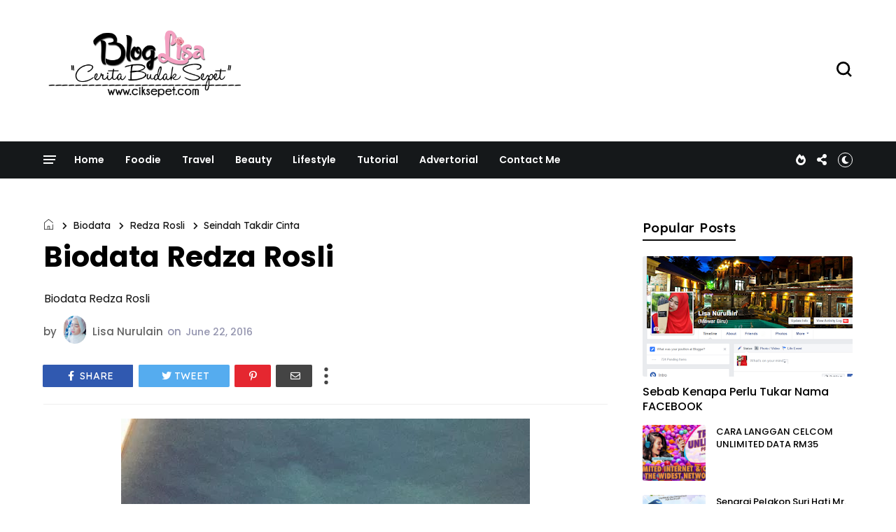

--- FILE ---
content_type: text/html; charset=UTF-8
request_url: https://www.ciksepet.com/b/stats?style=BLACK_TRANSPARENT&timeRange=ALL_TIME&token=APq4FmCdG_H3wxtJR3mHIsZPSNKvhhXkjQxCYYLwKkGxXUfA7S2NtbXx-jwEIiDTONX8W9XkmfkIuuCkwmBEJG_nhpCsegDoqQ
body_size: -49
content:
{"total":15434019,"sparklineOptions":{"backgroundColor":{"fillOpacity":0.1,"fill":"#000000"},"series":[{"areaOpacity":0.3,"color":"#202020"}]},"sparklineData":[[0,54],[1,67],[2,69],[3,99],[4,50],[5,77],[6,81],[7,38],[8,43],[9,73],[10,37],[11,50],[12,63],[13,70],[14,62],[15,75],[16,95],[17,100],[18,72],[19,71],[20,72],[21,55],[22,84],[23,74],[24,87],[25,96],[26,31],[27,48],[28,61],[29,20]],"nextTickMs":128571}

--- FILE ---
content_type: text/javascript; charset=UTF-8
request_url: https://www.ciksepet.com/feeds/posts/default/-/biodata?alt=json-in-script&callback=display_related_posts
body_size: 48403
content:
// API callback
display_related_posts({"version":"1.0","encoding":"UTF-8","feed":{"xmlns":"http://www.w3.org/2005/Atom","xmlns$openSearch":"http://a9.com/-/spec/opensearchrss/1.0/","xmlns$blogger":"http://schemas.google.com/blogger/2008","xmlns$georss":"http://www.georss.org/georss","xmlns$gd":"http://schemas.google.com/g/2005","xmlns$thr":"http://purl.org/syndication/thread/1.0","id":{"$t":"tag:blogger.com,1999:blog-4458404127055085243"},"updated":{"$t":"2025-11-10T22:42:13.876+08:00"},"category":[{"term":"lifestyle"},{"term":"review"},{"term":"drama"},{"term":"info"},{"term":"makanan"},{"term":"Tips"},{"term":"Senarai Pelakon"},{"term":"hiburan"},{"term":"kecantikan"},{"term":"celcom"},{"term":"CARA"},{"term":"ADVERTORIAL"},{"term":"gambar"},{"term":"lirik lagu"},{"term":"biodata"},{"term":"Beauty"},{"term":"merepek"},{"term":"tv3"},{"term":"artis"},{"term":"blog"},{"term":"food"},{"term":"Give Away"},{"term":"tonton"},{"term":"produk kecantikan"},{"term":"kesihatan"},{"term":"perkahwinan"},{"term":"kelabbloggerbenashaari"},{"term":"internet"},{"term":"prepaid"},{"term":"pelakon ."},{"term":"gadget"},{"term":"Online"},{"term":"blogger"},{"term":"cabaran 30 hari"},{"term":"telekomunikasi"},{"term":"technologi"},{"term":"Suamiku encik sotong"},{"term":"kesehatan"},{"term":"Akasia"},{"term":"Drama sangat"},{"term":"SINOPSIS"},{"term":"murah"},{"term":"Astro Ria"},{"term":"iphone"},{"term":"senarai"},{"term":"telecommunication"},{"term":"resepi"},{"term":"agama"},{"term":"contest"},{"term":"PAKEJ CELCOM TERBARU"},{"term":"Johor"},{"term":"Movie"},{"term":"malaysia"},{"term":"skincare"},{"term":"travell"},{"term":"Maharaja Lawak Mega"},{"term":"postpaid"},{"term":"promotion"},{"term":"travel"},{"term":"Hadiah"},{"term":"Anak"},{"term":"Kluang"},{"term":"broadband"},{"term":"keputusan"},{"term":"makeup"},{"term":"petua"},{"term":"ASTRO ."},{"term":"Berita terkini"},{"term":"Live streaming"},{"term":"cantik"},{"term":"rahsia kecantikan"},{"term":"tempat makan sedap"},{"term":"Borang Permohonan ."},{"term":"pernikahan"},{"term":"AFF Suzuki CUP 2014."},{"term":"HARGA TERKINI"},{"term":"IPHONE 6"},{"term":"Meninggal dunia"},{"term":"dunia"},{"term":"gambar pelik"},{"term":"segmen"},{"term":"telco"},{"term":"ALTHEA"},{"term":"BR1M"},{"term":"PROMO"},{"term":"Press Release"},{"term":"lazada"},{"term":"makanan sedap"},{"term":"musibah"},{"term":"produk kecantikan terbaik"},{"term":"puasa"},{"term":"resipi"},{"term":"shopping"},{"term":"tutorial"},{"term":"video"},{"term":"Bayi"},{"term":"EPISOD AKHIR"},{"term":"FIRST GOLD 80"},{"term":"Handphone"},{"term":"KFC"},{"term":"SHUKRI YAHAYA"},{"term":"celcom 2017"},{"term":"diskaun"},{"term":"kelab blogger ben ashaari"},{"term":"media sosial"},{"term":"nama"},{"term":"produk"},{"term":"tehnologi"},{"term":"AJL"},{"term":"Cabaran 7 hari efg"},{"term":"KERAJAAN"},{"term":"Korea"},{"term":"McDonalds"},{"term":"Meninggal"},{"term":"Raya"},{"term":"Sukan"},{"term":"bunga"},{"term":"first"},{"term":"instagram"},{"term":"perfumes"},{"term":"raya aidilfitri"},{"term":"travelog"},{"term":"wanita"},{"term":"xpax"},{"term":"Banjir"},{"term":"Enchanteur"},{"term":"GST"},{"term":"Health"},{"term":"Janna Nick"},{"term":"Novel"},{"term":"OST"},{"term":"Ramadhan"},{"term":"Rozita Che Wan"},{"term":"SURI HATI MR PILOT"},{"term":"Sayangku Kapten Mukhriz"},{"term":"TIPS CANTIK"},{"term":"benashaari"},{"term":"celcom 2018"},{"term":"iphone 7"},{"term":"kedai makan"},{"term":"kemalangan."},{"term":"kerja"},{"term":"pertunangan"},{"term":"ramadan ."},{"term":"rumah"},{"term":"sekolah"},{"term":"tempat menarik"},{"term":".berat badan."},{"term":"1 Malaysia"},{"term":"AFF Suzuki 2014."},{"term":"Cosmoderm"},{"term":"Doa"},{"term":"First Platinum"},{"term":"KUCING"},{"term":"Kelahiran"},{"term":"Love"},{"term":"Mencintaimu"},{"term":"Photoshoot"},{"term":"Pinggan Tak Retak Nasi Tak Dingin"},{"term":"SAFI"},{"term":"SALE"},{"term":"SAMARINDA ."},{"term":"bussines"},{"term":"cinta"},{"term":"cinta paling agung"},{"term":"cinta si wedding planner"},{"term":"digi"},{"term":"ephyra"},{"term":"facebook"},{"term":"fast food"},{"term":"game"},{"term":"gigi"},{"term":"hello mr perfect"},{"term":"iklan"},{"term":"jadual"},{"term":"kereta"},{"term":"makanan."},{"term":"maxis"},{"term":"minyak wangi"},{"term":"note3"},{"term":"pendidikan"},{"term":"piala suzuki AFF 2014"},{"term":"putrajaya"},{"term":"sabah"},{"term":"shoping"},{"term":"tarikh"},{"term":"traveloka"},{"term":"website"},{"term":"western food."},{"term":"work"},{"term":"Abang Bomba I Love You"},{"term":"BURUNG HANTU"},{"term":"Berita terkini."},{"term":"Fattah Amin"},{"term":"Flight"},{"term":"GOVERMENT"},{"term":"HOME"},{"term":"INTAN NAJUWA"},{"term":"KEKASIH PAKSA RELA"},{"term":"Kempen"},{"term":"Lelaki"},{"term":"Mata"},{"term":"Niat"},{"term":"PET"},{"term":"PUJAAN HATI KANDA"},{"term":"Raysha Rizrose"},{"term":"TITIAN CINTA"},{"term":"TMJ"},{"term":"artis ."},{"term":"budak"},{"term":"celcom ."},{"term":"emas"},{"term":"fashion"},{"term":"first gold plus"},{"term":"gaget"},{"term":"iphone 8"},{"term":"istanbul"},{"term":"jerawat"},{"term":"kasut"},{"term":"kau aku kita"},{"term":"london"},{"term":"mawar biru"},{"term":"maybank"},{"term":"property guru"},{"term":"telefon"},{"term":"terkini"},{"term":"whatsapp"},{"term":"windows shopping"},{"term":"#NOKELENTONG"},{"term":"2017"},{"term":"2018"},{"term":"4G"},{"term":"7 hari mencintaiku"},{"term":"Akademi Fantasi 2014"},{"term":"Azar Azmi"},{"term":"BAGET 2016"},{"term":"BUKAN ISTERI SEMPURNA"},{"term":"Bajet 2015"},{"term":"Berniaga"},{"term":"Birthday"},{"term":"CELCOM 2019"},{"term":"CHALLENGE"},{"term":"CINTA TERUNA KIMCHI"},{"term":"COVID-19"},{"term":"DIA ISTERI LUAR BIASA"},{"term":"Elizabeth Tan"},{"term":"Eskayvie"},{"term":"Final Piala Malaysia 2015"},{"term":"HANSAEGEE GOLD NANO CC CREAM"},{"term":"HURR.TV"},{"term":"Indonesia"},{"term":"Johor Bahru"},{"term":"KPDNKK"},{"term":"KUIH."},{"term":"Kerabat Diraja Johor."},{"term":"Lisa surihani"},{"term":"MAGIC SIM"},{"term":"MIRA FILZAH"},{"term":"MR. GREY"},{"term":"MUZIK"},{"term":"Mak"},{"term":"Melahirkan"},{"term":"Mencintaimu Mr Photographer"},{"term":"MyIPO"},{"term":"PAKEJ CELCOM TERBARU 2018"},{"term":"PHOTOGRAPHY"},{"term":"SUSU"},{"term":"SYURGA NUR"},{"term":"Saharul Ridzuan"},{"term":"Saya jual"},{"term":"Seindah Takdir Cinta"},{"term":"TIADA ARAH JODOH KITA"},{"term":"TUN MAHATHIR"},{"term":"Tundukkan PLAYBOY Itu"},{"term":"Z2"},{"term":"airasia"},{"term":"akulah balqis"},{"term":"body care"},{"term":"bola sepak."},{"term":"celcom 2020"},{"term":"cik sepet"},{"term":"delima"},{"term":"eleena sui"},{"term":"gamer's"},{"term":"google"},{"term":"harga"},{"term":"hotel"},{"term":"islam"},{"term":"jenayah"},{"term":"jimat"},{"term":"kad debit"},{"term":"kedah"},{"term":"keputusan."},{"term":"kulit"},{"term":"kurus"},{"term":"lelaki itu pemilik hatiku"},{"term":"megadrama"},{"term":"mialiana"},{"term":"niat puasa enam bulan  syawal"},{"term":"niat puasa ganti ramadhan"},{"term":"pakej terbaru celcom 2020"},{"term":"paris"},{"term":"pelakon"},{"term":"pelawak."},{"term":"pembayaran gaji"},{"term":"penyakit"},{"term":"peraduan."},{"term":"percuma"},{"term":"perkahwinan."},{"term":"petronas"},{"term":"photographer"},{"term":"power bank"},{"term":"puting beliung"},{"term":"redza rosli"},{"term":"sedap"},{"term":"selebriti"},{"term":"shaheizy sham"},{"term":"sport"},{"term":"suami sebelah rumah"},{"term":"suami sebelah rumah."},{"term":"tiffinbiru"},{"term":"tnb"},{"term":"tonton."},{"term":"tudung"},{"term":"upsr"},{"term":"vloger"},{"term":"#DekadBaharuJohor"},{"term":"#MedTweetMY"},{"term":"#MisiIkhlasAidilFitri"},{"term":"#TeamJohor"},{"term":"2015"},{"term":"ABPBH 29"},{"term":"AJL 30"},{"term":"ALAMATNYA CINTA"},{"term":"APRENA MANROSE"},{"term":"AWARDS"},{"term":"AYDA JEBAT"},{"term":"Af"},{"term":"Amira Othman"},{"term":"Amyra Rosli"},{"term":"Andainya Takdir"},{"term":"Anugerah SKRIN ASK 2015"},{"term":"BEN AMIR"},{"term":"BERUS GIGI"},{"term":"BK Network"},{"term":"Biar Aku Jadi Penunggu"},{"term":"Bisnes"},{"term":"CAT"},{"term":"CHe ta"},{"term":"CIK REEN ENCIK NGOK NGEK"},{"term":"CONTOH SOALAN"},{"term":"Cabaran"},{"term":"China"},{"term":"DEKAD BAHARU JOHOR"},{"term":"DIA BIDADARIKU"},{"term":"DIET"},{"term":"DNARS"},{"term":"DSLR"},{"term":"Dokter Handsome"},{"term":"Duda Terlajak Laris"},{"term":"EXAM"},{"term":"EYRA HAZALI"},{"term":"EZBUY"},{"term":"Eskayvie Diffenz"},{"term":"Faizal Tahir"},{"term":"Farah Nabilah"},{"term":"GT DOLLAR MALAYSIA"},{"term":"Guardian"},{"term":"HANSAEGEE"},{"term":"HATI PEREMPUAN"},{"term":"HOLIDAY"},{"term":"Hannah Delisha"},{"term":"Hari Malaysia"},{"term":"Hello kitty"},{"term":"Hikayat Cinta Si Pematah Hati"},{"term":"IP MAN 3"},{"term":"ISYARIANA"},{"term":"International"},{"term":"Isteri Tuan Ihsan"},{"term":"Isteri untuk disewa"},{"term":"JEREBU"},{"term":"JUS LUTOX DNARS"},{"term":"KLIA 2"},{"term":"Kaki tangan awam"},{"term":"Kartunis"},{"term":"Kedai Online"},{"term":"Klinik Pergigian Majestic"},{"term":"Kluang Mall"},{"term":"Koleksi duit lama"},{"term":"LAZZ SUSU KAMBING"},{"term":"LEXIS HIBISCUS PORT DICKSON"},{"term":"LHDN"},{"term":"Liyana Jasmay"},{"term":"MBO"},{"term":"MEMORY 2019"},{"term":"MONA ALLEN"},{"term":"MONA LISA"},{"term":"MY COFFEE PRINCE"},{"term":"MY STORY"},{"term":"Majlis Agama Islam Selangor ( MAIS)"},{"term":"Marvel"},{"term":"Membeli-belah."},{"term":"My CPS White Studio"},{"term":"Nasi Ayam Penyet"},{"term":"Niena Baharun"},{"term":"PEDAS"},{"term":"PERCUTIAN"},{"term":"PROPERTY"},{"term":"PRU 14"},{"term":"Pakaian"},{"term":"Printcious"},{"term":"REMY ISHAK ."},{"term":"RUMAH MAMPU MILIK"},{"term":"SITI NURHALIZA"},{"term":"SPORO"},{"term":"SUMBER AYU"},{"term":"SUSU KAMBING"},{"term":"SWEET DREAMS"},{"term":"SYAFIQ KYLE"},{"term":"Saman"},{"term":"Samsung"},{"term":"Serum"},{"term":"Shawl."},{"term":"Shell Out"},{"term":"Si Kolot Suamiku"},{"term":"Suami Tanpa Cinta"},{"term":"Suamiku encik perfect 10"},{"term":"TISU LEMBAP"},{"term":"TOLONG SEMPURNAKAN CERITA MAMI"},{"term":"TYZARA"},{"term":"Tahun baru"},{"term":"Tenaga Nasional"},{"term":"Terengganu"},{"term":"UMRAH"},{"term":"UNLIMITED"},{"term":"URUSAN HATI CIK DRAMA QUEEN"},{"term":"XPAX XACTLY YOU"},{"term":"XPAX YOUTH"},{"term":"ZAHIRAH MACWILSON"},{"term":"ZEPHYRINE"},{"term":"Zain Zaidi"},{"term":"Zalora"},{"term":"airport"},{"term":"allah"},{"term":"alor setar"},{"term":"amaran"},{"term":"angin kencang"},{"term":"aplikasi"},{"term":"azizan osman"},{"term":"baucar"},{"term":"bercuti"},{"term":"bersatu tenaga"},{"term":"biadab"},{"term":"bonus"},{"term":"buah"},{"term":"ceritaku"},{"term":"cermin"},{"term":"cermin mata"},{"term":"cetaphil"},{"term":"charity"},{"term":"che mat gebu. Blogger"},{"term":"cincin"},{"term":"coklat"},{"term":"contact lens"},{"term":"cord guitar."},{"term":"cuti sekolah"},{"term":"doktor . ubat ."},{"term":"dota 2"},{"term":"dr"},{"term":"education"},{"term":"ekzema"},{"term":"emas putih"},{"term":"event"},{"term":"fakta"},{"term":"foundation"},{"term":"gaming"},{"term":"gerhana matahari"},{"term":"giant"},{"term":"hansaegee nature ."},{"term":"ibu"},{"term":"jiwa rosak"},{"term":"kalender"},{"term":"kecilkan perut"},{"term":"kedai cermin mata Bangi"},{"term":"kehidupan"},{"term":"kelantan"},{"term":"komputer"},{"term":"lipstick"},{"term":"masak"},{"term":"memohon"},{"term":"mortage calculator"},{"term":"nasihat"},{"term":"ootd"},{"term":"optometri"},{"term":"pallas"},{"term":"parenting"},{"term":"pencawang celcom."},{"term":"perdana menteri"},{"term":"pisang goreng chesee"},{"term":"polis evo"},{"term":"pos malaysia berhad"},{"term":"produk kecantikan terbaik."},{"term":"selangor"},{"term":"setting"},{"term":"shopee"},{"term":"singapore"},{"term":"software"},{"term":"terbaru"},{"term":"viral"},{"term":"."},{"term":"007 SPECTRA"},{"term":"007 SPECTRE"},{"term":"2014"},{"term":"2014."},{"term":"7-Eleven"},{"term":"ABC"},{"term":"ABRAND"},{"term":"ABS Power Bank"},{"term":"ABX EXPRESS"},{"term":"ADELLEA SOFEA"},{"term":"AFY HANIFF"},{"term":"AGROFARMSTAY MELAKA"},{"term":"AI TRADES"},{"term":"AIKEN"},{"term":"ALAT TULIS"},{"term":"ALICIA AMIN"},{"term":"ALTHE WATERFULL GREEN BAMBOO"},{"term":"ALTHEA PETAL VELVET SUNAWAY"},{"term":"ALTHEA SKIN RELIEF CALMING CREAM"},{"term":"ALVIN CHONG"},{"term":"AME"},{"term":"AMEENA"},{"term":"ANDAINYA TAKDIR 2"},{"term":"ANTONOV AN-225"},{"term":"APO2016"},{"term":"AQUA WHITENING CREAM HANSAEGEE NATURE"},{"term":"AQUAMAN"},{"term":"ASALKAN DIA BAHAGIA"},{"term":"ASFAN SHAH"},{"term":"AVENGERS"},{"term":"AVENGERS ENDGAME"},{"term":"AYAH"},{"term":"Aban Nak Tegur"},{"term":"Accounting"},{"term":"Aceh"},{"term":"Ahmad Ammar"},{"term":"Ain Edruce"},{"term":"Air Selangor"},{"term":"Airel Zafrel"},{"term":"Akta"},{"term":"Alif Syukri"},{"term":"Althea Exclusive Makeup Box"},{"term":"Amaceing Promo"},{"term":"Amalina Arham"},{"term":"Andaman"},{"term":"Anugerah Meletop ERA"},{"term":"Apple User Group"},{"term":"Arafah"},{"term":"Art"},{"term":"Awak Sangat Nakal"},{"term":"BAGET"},{"term":"BAHAGIA BUKAN BIDAAN"},{"term":"BAJET 2016"},{"term":"BAJET 2017"},{"term":"BAJET 2018"},{"term":"BANTUAN SARA HIDUP RAKYAT ( bsh )"},{"term":"BATMAN VS SUPERMAN"},{"term":"BAYI HAMSTER"},{"term":"BEAU C+"},{"term":"BEDAK ASAS ARAB"},{"term":"BEECOMB"},{"term":"BEECOMB 3D VIRTUAL WATCH EXPO"},{"term":"BITCOIN"},{"term":"BRAND'S"},{"term":"BUAH HATI RAYA"},{"term":"BUDGET"},{"term":"Banner"},{"term":"Batuk"},{"term":"Bawal Printed"},{"term":"Bazar ramadhan"},{"term":"Beg"},{"term":"Big Baby Fair"},{"term":"Bluebell Radiance Skincare Series"},{"term":"Breastfeeding"},{"term":"Bridal"},{"term":"Buntat"},{"term":"Butik"},{"term":"BuyandShip"},{"term":"CAMURA"},{"term":"CAMURA SKIN DELIGHT TRATMENT SET"},{"term":"CARA SEMAK TEMPAT MENGUNDI"},{"term":"CARINA"},{"term":"CARRIE JUNIOR"},{"term":"CELCOM HOME FIBRE"},{"term":"CEMBURU SEORANG PEREMPUAN"},{"term":"CENDOL DURIAN SMOOTHIE"},{"term":"CHEEZY GOLDEN STICKS"},{"term":"CHINESE FOOD"},{"term":"CIK SERBA TAHU"},{"term":"CINTA FATAMORGANA"},{"term":"COKKOWHITE LIGHTENING SOAP"},{"term":"CRYPTO"},{"term":"Cabaran 5 Hari Sarapan Bersama Dutch Lady"},{"term":"Canon"},{"term":"Cara Senang Beli Tiket Murah Emirates Airline"},{"term":"Cashback"},{"term":"Cinta Bukan Kristal"},{"term":"Contoh Soalan Peperiksaan Online Pegawai Esekutif LHDN Gred 41"},{"term":"CoolBlog"},{"term":"DAG BANTAL"},{"term":"DASHING"},{"term":"DBST"},{"term":"DEKATKAN JARAK KITA"},{"term":"DESARU COAST ADVENTURE WATER PLAYPARK"},{"term":"DFKL"},{"term":"DIMATAMU"},{"term":"DINI SCHATZMANN"},{"term":"DIY"},{"term":"DOMINOS PIZZA"},{"term":"DORAYAKI"},{"term":"DR Z HERBS"},{"term":"DR. BEAU - PURE NATURE SKIN OIL SERUM"},{"term":"DRIVECLUB"},{"term":"Das ABDUL GLOBAL"},{"term":"De'Xandra"},{"term":"Deena Amir"},{"term":"Deepavali"},{"term":"Denaihati"},{"term":"Durian McFlurry"},{"term":"Dutch Lady"},{"term":"EKSPO HALAL MALAYSIA 2019"},{"term":"ELVINA MOHAMAD"},{"term":"EUCERIN"},{"term":"EVERSOFT"},{"term":"EVERSOFT MICELLAR CLEANSING WATER"},{"term":"EXPO"},{"term":"Ed Sheeran"},{"term":"Ephyra skin bar"},{"term":"Eropa."},{"term":"Eskayvie Mindtropic"},{"term":"Ethissa"},{"term":"FAHRIN AHMAD"},{"term":"FAMILY DAY"},{"term":"FENDY BAKRY"},{"term":"FIFA"},{"term":"FLUFFY"},{"term":"Fasha Sandha"},{"term":"Fernleaf"},{"term":"Fernleaf UHT"},{"term":"Final"},{"term":"FreshR"},{"term":"GASTRIK"},{"term":"GKB PROBIOTIK"},{"term":"GOLD NANO CC CREAM"},{"term":"GRILLED BUTTER CHICKEN"},{"term":"Get UP"},{"term":"HAEL HUSAINI"},{"term":"HAFREEZ ADAM"},{"term":"HAIWAN"},{"term":"HAK CIPTA"},{"term":"HALAL"},{"term":"HAMSTER"},{"term":"HANASAEGEE NATURE"},{"term":"HEALTHCARE"},{"term":"HERO SEORANG CINDERELLA"},{"term":"HOT AIR BALLOON FIESTA 2016"},{"term":"Hair Care"},{"term":"Hairul Azreen ."},{"term":"HanaTajuddin"},{"term":"Hanis Zalikha"},{"term":"Harum Malam"},{"term":"Hibura ."},{"term":"Himalaya"},{"term":"Humaira Bookstore"},{"term":"IDRIS KHAN"},{"term":"INTERNET PERCUMA"},{"term":"IOS"},{"term":"IZEARA XTRAVAGANZA"},{"term":"Ikan"},{"term":"Imaan Suci Wipes"},{"term":"InnerShine Prune Essence - BRAND'S"},{"term":"Iraq"},{"term":"Isyana Sarasvati"},{"term":"JAKIM"},{"term":"JAMU"},{"term":"JANGAN BENCI CINTAKU"},{"term":"JDT"},{"term":"JEPUN ."},{"term":"JONLIVIA"},{"term":"JORDAN"},{"term":"JORDAN ASIA PASIFIC"},{"term":"JS PRODUCTION"},{"term":"JUALAN BARANGAN RAYA FESTIVAL RAMADAN PUTRAJAYA 2018"},{"term":"JUARA TRAVEL"},{"term":"JUS ASAM KUNYIT MADU"},{"term":"JWANITA"},{"term":"Jack n jill"},{"term":"Jejak Karmila"},{"term":"Jentaine promo"},{"term":"Joels Delight"},{"term":"Jubah"},{"term":"Jus Annona"},{"term":"KABAH"},{"term":"KAMPUNG PEOPLE"},{"term":"KAN KU KEJAR CINTA KAMU"},{"term":"KD2M"},{"term":"KERANA DIA MANUSIA BIASA"},{"term":"KEX EXPRESS"},{"term":"KHK"},{"term":"KID ."},{"term":"KOREAN FOOD"},{"term":"KOREAN SKINCARE"},{"term":"KUNG FU"},{"term":"KURRIER"},{"term":"KWSP"},{"term":"Kebersihan"},{"term":"Keluarga"},{"term":"Kemahkotaan Sultan Johor."},{"term":"Kencing Manis"},{"term":"Klang"},{"term":"Kopi Badang Cafe"},{"term":"Koreal Cosmetics"},{"term":"Krim Herba Kemboja"},{"term":"Kunkwan International Mandarin Training Centre"},{"term":"LAFAZKAN KALIMAH CINTAMU"},{"term":"LAGU"},{"term":"LANGKAWI"},{"term":"LARA TERINDAH"},{"term":"LATOK"},{"term":"LAZADA ELECTRONICS FAIR SALE"},{"term":"LION AIR"},{"term":"LIVE"},{"term":"LIVONIA RICKY"},{"term":"LOVEISDERMA"},{"term":"LTE"},{"term":"LVC"},{"term":"Lacelle Diamond Daily"},{"term":"Lagenda Budak Setan 3"},{"term":"Lake View College"},{"term":"Lee Kwang Soo"},{"term":"Lengkuas"},{"term":"Lipas"},{"term":"Losyen"},{"term":"Love Yasmin"},{"term":"Lukisan"},{"term":"MAGGI"},{"term":"MAGIC MIRROR CONIE PERY"},{"term":"MAHARAJA LAWAK MEGA 2016"},{"term":"MAKNA"},{"term":"MALAYSIA HALAL EXPO 2019"},{"term":"MAMEE"},{"term":"MARKETING"},{"term":"MARVEL STUDIO"},{"term":"MELAKA"},{"term":"MENANTI FEBRUARI"},{"term":"MENTERI"},{"term":"MH370"},{"term":"MHE2019"},{"term":"MILK PEEL CREAM MASK ALTHEA"},{"term":"MKM TRAVEL"},{"term":"MOLPLAY"},{"term":"MPH"},{"term":"MSMW AWARDS 2016"},{"term":"MUFFIN"},{"term":"MUZIK ONLINE"},{"term":"MVM"},{"term":"MWPPM"},{"term":"Marshmallow"},{"term":"Mayat"},{"term":"Men"},{"term":"MenstruHeat"},{"term":"Menu Promotion"},{"term":"Moeder"},{"term":"Mony Crackers"},{"term":"Movie."},{"term":"Mr. Bean"},{"term":"Muslim Volunteer Malaysia"},{"term":"NAK BELI"},{"term":"NANA NORDIANA"},{"term":"NINA ISKANDAR"},{"term":"NIVEA"},{"term":"NIVEA Care Run"},{"term":"NOTE 9"},{"term":"NUR"},{"term":"Nabila Razali"},{"term":"Nori Skincare"},{"term":"NutriBrownRice"},{"term":"OLYMPICS"},{"term":"OPERASI X"},{"term":"Oxymel Khan In-Sanivir"},{"term":"PAKEJ HAJI PREMIUM"},{"term":"PAKEJ HAJI SWASTA"},{"term":"PAKEJ HAJI SWASTA 2025"},{"term":"PAKEJ UMRAH"},{"term":"PATI OXYMEL KHAL SAKAN JABIN"},{"term":"PEGAWAI ESEKUTIF LHDN GRED 41"},{"term":"PEGAWAI KAWALAN TRAFIK"},{"term":"PEGAWAI KAWALAN TRAFIK GRED A41\/A29"},{"term":"PELIK"},{"term":"PENCURI."},{"term":"PENGUNDIAN"},{"term":"PENJAWAT AWAM"},{"term":"PENYU"},{"term":"PEPERIKSAAN ONLINE"},{"term":"PERINTAH KAWALAN PERGERAKAN"},{"term":"PESAWAT"},{"term":"PG Mall"},{"term":"PHILIPS"},{"term":"PHILIPS MALAYSIA"},{"term":"PHILIPS SONICARE"},{"term":"PICODI.MY"},{"term":"PKP"},{"term":"PLASH foaming handwash"},{"term":"PORE PURIFYING SERUM CLEANSER ALTHEA"},{"term":"PR1MA"},{"term":"PRAY FOR LION AIR JT 610"},{"term":"PRINGLES"},{"term":"PROGRAM BELI-BELAH BARANGAN PRE-LOVED ONLINE EKSKLUSIF"},{"term":"PUTERI AISHAH"},{"term":"Pantai Lido"},{"term":"Paradecomix"},{"term":"Patahnya Sebelah Sayap"},{"term":"Pegasus Florist"},{"term":"Pelajar Hilang"},{"term":"Penerbangan"},{"term":"Peperangan"},{"term":"Perfect"},{"term":"Perlumbaan ."},{"term":"Playboy"},{"term":"Poh Kong’s new year’s festive collection"},{"term":"Program Virtual Online Kuasai Marketing 2021 - Formula Zero Kos Marketing"},{"term":"Qu Puteh"},{"term":"RADIAN ZING +"},{"term":"RAHSIA HATI PEREMPUAN"},{"term":"REEN RAHIM"},{"term":"RIANG RIA RAYA LAZADA"},{"term":"RICE WRAP WASABI"},{"term":"RTM TV1"},{"term":"RUHAINIES"},{"term":"Ralph Breaks The Internet"},{"term":"Rambut"},{"term":"Rayani Air"},{"term":"Region"},{"term":"Religius"},{"term":"RichWorks"},{"term":"Ronaldo"},{"term":"Rose tea"},{"term":"SAFI FAIR BEAUTY"},{"term":"SAMBAL KETUK"},{"term":"SAMBAL KETUK NAS CHOICES"},{"term":"SARIYANTI"},{"term":"SASSY MALAYSIA"},{"term":"SASSY STATIONERY"},{"term":"SEMAKAN STATUS BSHR"},{"term":"SENAMAN"},{"term":"SENARAI MENTERI KABINET"},{"term":"SENARAI MENTERI KABINET 2018"},{"term":"SETELAH CINTA ITU PERGI"},{"term":"SETELAH KU DIMILIKI"},{"term":"SHA DAN SHAH"},{"term":"SHH... I LOVE YOU"},{"term":"SINARAN"},{"term":"SISTA MALAYSIA"},{"term":"SONG HYE KYO"},{"term":"SONG JOONG KI"},{"term":"SPIDER-MAN"},{"term":"SPIDERMAN"},{"term":"SPIDERMAN : HOMECOMING"},{"term":"SPR"},{"term":"SS Family"},{"term":"SSM"},{"term":"STAY FRESH BODY SPARKLING MIST  BY TITI KAMAL X ALTHEA"},{"term":"STEEVYA"},{"term":"SUFI"},{"term":"SUFIAN SUHAIMI"},{"term":"SUMBER AYU 3X WHITENING PEARLY WHITE"},{"term":"SUNSILK"},{"term":"SURYA APPLE CIDER VINEGAR"},{"term":"SUSHI VID"},{"term":"SYARIKAT PENGHANTARAN"},{"term":"SYURGA YANG KEDUA"},{"term":"Safi Balqis OxyWhite"},{"term":"Sahabat Holidays Indonesia"},{"term":"Sayang Papa Tak ?"},{"term":"Sayur"},{"term":"Sekayu"},{"term":"Semusin Di Barzakh"},{"term":"Shapee"},{"term":"Shea Rasol"},{"term":"Southern"},{"term":"Streamyx"},{"term":"Suami"},{"term":"Syahrul Ridzwan"},{"term":"Syazuwan Hassan"},{"term":"Syazwan Zulkifly"},{"term":"TAK ADA CINTA SEPERTIMU"},{"term":"TERSUKA TANPA SENGAJA"},{"term":"TIARA"},{"term":"TISHA SHAMSIR"},{"term":"TISU"},{"term":"TOKYO OLYMPICS 2020"},{"term":"TRAILER"},{"term":"TV1"},{"term":"Tana Hassan"},{"term":"Tangyuan"},{"term":"Tapestries"},{"term":"Taufik Batisah"},{"term":"Thailand ."},{"term":"The Chicken Rice Shop"},{"term":"Tips ."},{"term":"Twitter"},{"term":"U Mobile"},{"term":"UKRAINE"},{"term":"UNDI"},{"term":"UPU"},{"term":"VACATION"},{"term":"VILA GHAZARA"},{"term":"Voqq"},{"term":"WARIS"},{"term":"WE CARE WE LOVE"},{"term":"Xray"},{"term":"YES 4G"},{"term":"YOUTUBE"},{"term":"Yana Samsudin ."},{"term":"ZAHIR TAK TERUCAP"},{"term":"ZARA ZYA"},{"term":"ZY Phyto"},{"term":"Zain"},{"term":"Zolace"},{"term":"aiasiamakna"},{"term":"aiskrim"},{"term":"ajaran sesat qadiani atau ahmadiah"},{"term":"al-riqab"},{"term":"alhijrah"},{"term":"aliff Sattar"},{"term":"all about that bass"},{"term":"althea bare essentials"},{"term":"aman"},{"term":"amsterdam"},{"term":"and"},{"term":"angin ribut"},{"term":"anugerah juara lagu"},{"term":"apartment"},{"term":"apps"},{"term":"avon"},{"term":"ayam goreng 3x ekstra pedas"},{"term":"azyma care clay body wash"},{"term":"bahasa"},{"term":"baju raya"},{"term":"banjir lumpur"},{"term":"bank"},{"term":"bausch+lomb"},{"term":"bekas kekasih"},{"term":"belajar"},{"term":"berbuka"},{"term":"bersalin"},{"term":"black sugar"},{"term":"blacklist"},{"term":"body wash"},{"term":"botol susu"},{"term":"bugslock"},{"term":"buku"},{"term":"burger"},{"term":"cahaya mata"},{"term":"camera"},{"term":"cameron"},{"term":"cameron highlands"},{"term":"carousell"},{"term":"casio"},{"term":"cc cream ."},{"term":"celcom . HUAWEI NOVA 2i"},{"term":"celcom postpaid"},{"term":"celcom unlimited data"},{"term":"celcom xp lite"},{"term":"celoteh. Ibu bapa"},{"term":"cina ."},{"term":"clay body wash"},{"term":"communication ."},{"term":"coolong gel patch"},{"term":"crystal skin rish beauty"},{"term":"cuka kurma"},{"term":"custom"},{"term":"cuti skolah 2015"},{"term":"cuti umum"},{"term":"dayang adreena"},{"term":"decoration"},{"term":"delivery"},{"term":"dendam orang mati."},{"term":"derma darah"},{"term":"despicable me"},{"term":"diamond"},{"term":"digi 1 malaysi"},{"term":"disney"},{"term":"doktor"},{"term":"duit"},{"term":"edit"},{"term":"episod 2"},{"term":"error"},{"term":"eskayvie nexus"},{"term":"exclusive"},{"term":"famous"},{"term":"fast and furious"},{"term":"festival"},{"term":"fitnah"},{"term":"floria"},{"term":"font"},{"term":"football"},{"term":"furniture"},{"term":"gangguan bekalan air selangor"},{"term":"gaza"},{"term":"gegata"},{"term":"gempa bumi"},{"term":"gerhana matahari anulus"},{"term":"giveaway"},{"term":"google analytics"},{"term":"gorgeous by rzw"},{"term":"grab"},{"term":"hagia sophia"},{"term":"haji"},{"term":"hari 30"},{"term":"hartanah"},{"term":"headset"},{"term":"hiasan"},{"term":"hiburan."},{"term":"honor 8"},{"term":"hospktal sultan aminah"},{"term":"hujan"},{"term":"iSTERI UNTUK DIIKTIRAF"},{"term":"ice watch glitter"},{"term":"imsak"},{"term":"info."},{"term":"instagram."},{"term":"iox"},{"term":"iphone X"},{"term":"isterisihat.com"},{"term":"jantung.berat badan."},{"term":"joging"},{"term":"jogja"},{"term":"jualan"},{"term":"kanak-kanak"},{"term":"kanser"},{"term":"kanta lekap"},{"term":"karangkraf"},{"term":"kawal gula darah"},{"term":"kayu"},{"term":"kebahagiaan"},{"term":"kebakaran"},{"term":"kecilkan peha"},{"term":"kedai repair iphone di kuala lumpur"},{"term":"kempen sumbangan oligo ke Gaza"},{"term":"keputusa"},{"term":"kereta sewa"},{"term":"keuangan"},{"term":"kewangan"},{"term":"keyboard warrior"},{"term":"koko jar shake"},{"term":"kolej"},{"term":"komik"},{"term":"kopi"},{"term":"kosmetik"},{"term":"kota kinabalu"},{"term":"kotakomik"},{"term":"krismas"},{"term":"kutu beras."},{"term":"laut"},{"term":"laut bergelora"},{"term":"lavender"},{"term":"lelaki Kacak"},{"term":"lembaga zakat selangor"},{"term":"life"},{"term":"lifestyle ."},{"term":"lokasi"},{"term":"mamaniza"},{"term":"mandarin"},{"term":"matrikulasi"},{"term":"maxis."},{"term":"maybank. jenayah ."},{"term":"media ."},{"term":"microsleep"},{"term":"minions"},{"term":"minyak herba asmak"},{"term":"mission impossible"},{"term":"mitos"},{"term":"motosikal. kereta."},{"term":"mudah"},{"term":"muslimah"},{"term":"mutiara kata"},{"term":"nasi"},{"term":"nasi kerabu"},{"term":"neera Azizi"},{"term":"new zealand"},{"term":"nota"},{"term":"nursing"},{"term":"octavia manrose"},{"term":"oligo"},{"term":"optom bangi"},{"term":"pagevies"},{"term":"pageview"},{"term":"pakej oem"},{"term":"palestin"},{"term":"palsu"},{"term":"pasang"},{"term":"pawagam"},{"term":"pegawai tadbir dan diplomatik m41"},{"term":"pelajaran"},{"term":"pelakon . SERIBU RINDU"},{"term":"pelembab muka"},{"term":"pemandu biadap"},{"term":"pencernaan"},{"term":"pencuci muka"},{"term":"pengalaman beli rumah pertama"},{"term":"pengantin"},{"term":"penjagaan muka"},{"term":"penting"},{"term":"penyanyi"},{"term":"perempuan"},{"term":"permainan"},{"term":"perniagaan"},{"term":"personal"},{"term":"personal."},{"term":"phytax"},{"term":"piala final FA 2016"},{"term":"piala sumbangsih"},{"term":"piala sumbangsih 2015"},{"term":"ping"},{"term":"place ."},{"term":"plays.org"},{"term":"poh kong"},{"term":"pre wedding"},{"term":"printer"},{"term":"protein"},{"term":"ps4"},{"term":"pslove"},{"term":"pulau perhentian"},{"term":"pusat pakaian hari-hari"},{"term":"ramadan"},{"term":"raver"},{"term":"real fresh skin detoxer"},{"term":"recommend.my"},{"term":"rental"},{"term":"resdung ."},{"term":"rezeki"},{"term":"sabun tanah liat"},{"term":"safi shayla"},{"term":"sahur"},{"term":"saifuddin Ilias"},{"term":"sakit"},{"term":"saleduck"},{"term":"sambal"},{"term":"sebab"},{"term":"sehat"},{"term":"sendi"},{"term":"senheng"},{"term":"seo"},{"term":"shampoo"},{"term":"shape"},{"term":"shopback"},{"term":"shurah Malaysia"},{"term":"simply pretty"},{"term":"solat. JAIK"},{"term":"speakout."},{"term":"studio"},{"term":"suchi"},{"term":"suchi aqua canteen"},{"term":"summer"},{"term":"sun block"},{"term":"sun protection"},{"term":"sunnah"},{"term":"suplement"},{"term":"surat cinta untuk starla"},{"term":"tenancy agreement"},{"term":"tips elakan pembaziran di bulan ramadan"},{"term":"tourism"},{"term":"trick"},{"term":"tshirt"},{"term":"tv9"},{"term":"ujian"},{"term":"unik"},{"term":"vanity mirror"},{"term":"vincci"},{"term":"virgoun"},{"term":"voucher codes"},{"term":"waktu berbuka"},{"term":"watson"},{"term":"watsons"},{"term":"wayang"},{"term":"waze"},{"term":"wedding"},{"term":"without you"},{"term":"wokr"},{"term":"wordpress ."},{"term":"world"},{"term":"xpax infinity"},{"term":"yoodo"},{"term":"zakat"}],"title":{"type":"text","$t":"Cerita Budak Sepet "},"subtitle":{"type":"html","$t":"Beauty Blogger, Advertorial, Food Blogger , Lifestyle "},"link":[{"rel":"http://schemas.google.com/g/2005#feed","type":"application/atom+xml","href":"https:\/\/www.ciksepet.com\/feeds\/posts\/default"},{"rel":"self","type":"application/atom+xml","href":"https:\/\/www.blogger.com\/feeds\/4458404127055085243\/posts\/default\/-\/biodata?alt=json-in-script"},{"rel":"alternate","type":"text/html","href":"https:\/\/www.ciksepet.com\/search\/label\/biodata"},{"rel":"hub","href":"http://pubsubhubbub.appspot.com/"},{"rel":"next","type":"application/atom+xml","href":"https:\/\/www.blogger.com\/feeds\/4458404127055085243\/posts\/default\/-\/biodata\/-\/biodata?alt=json-in-script\u0026start-index=26\u0026max-results=25"}],"author":[{"name":{"$t":"Lisa Nurulain"},"uri":{"$t":"http:\/\/www.blogger.com\/profile\/05107505151355279892"},"email":{"$t":"noreply@blogger.com"},"gd$image":{"rel":"http://schemas.google.com/g/2005#thumbnail","width":"32","height":"32","src":"\/\/blogger.googleusercontent.com\/img\/b\/R29vZ2xl\/AVvXsEjGgs7zmWxrYZwZB46aZrqT4nuLg8bNq5bjiABL902b_IzQygJc9ajczhCgASsjy03ZBkdgzw_WBhDgkRoPPDRESAXTKYf5-je7WyvZvJ9yGHhXiy2btuirGEhGp6O00Js\/s220\/72328467_2433360190210978_6912937862220480512_o.jpg"}}],"generator":{"version":"7.00","uri":"http://www.blogger.com","$t":"Blogger"},"openSearch$totalResults":{"$t":"54"},"openSearch$startIndex":{"$t":"1"},"openSearch$itemsPerPage":{"$t":"25"},"entry":[{"id":{"$t":"tag:blogger.com,1999:blog-4458404127055085243.post-4752491646798648764"},"published":{"$t":"2020-01-12T18:24:00.002+08:00"},"updated":{"$t":"2022-11-18T02:04:11.505+08:00"},"category":[{"scheme":"http://www.blogger.com/atom/ns#","term":"Akademi Fantasi 2014"},{"scheme":"http://www.blogger.com/atom/ns#","term":"artis"},{"scheme":"http://www.blogger.com/atom/ns#","term":"biodata"},{"scheme":"http://www.blogger.com/atom/ns#","term":"hiburan"},{"scheme":"http://www.blogger.com/atom/ns#","term":"ISYARIANA"},{"scheme":"http://www.blogger.com/atom/ns#","term":"pelakon"},{"scheme":"http://www.blogger.com/atom/ns#","term":"TOLONG SEMPURNAKAN CERITA MAMI"},{"scheme":"http://www.blogger.com/atom/ns#","term":"URUSAN HATI CIK DRAMA QUEEN"}],"title":{"type":"text","$t":"BIODATA ISYARIANA"},"content":{"type":"html","$t":"\u003Cdiv dir=\"ltr\" style=\"text-align: left;\" trbidi=\"on\"\u003E\n\u003Cdiv class=\"separator\" style=\"clear: both; text-align: center;\"\u003E\n\u003Ca href=\"https:\/\/blogger.googleusercontent.com\/img\/b\/R29vZ2xl\/AVvXsEj2x2M5msKUvBmoeav2HspaVjAZu38MOJ-dsOvqwUhP7XWivSVMphSQvAHk7Ak26UBxwnzbRdN-FA3GXsWgK20NOmeVBn47y5SUeSJ-RtT2kPmd2lTB_HpcDqlIDJWSnZ0bVX5ugMOp_KQ\/s1600\/GAMBAR+ISYRIANA+AZMI.png\" style=\"margin-left: 1em; margin-right: 1em;\"\u003E\u003Cimg border=\"0\" data-original-height=\"531\" data-original-width=\"426\" height=\"640\" src=\"https:\/\/blogger.googleusercontent.com\/img\/b\/R29vZ2xl\/AVvXsEj2x2M5msKUvBmoeav2HspaVjAZu38MOJ-dsOvqwUhP7XWivSVMphSQvAHk7Ak26UBxwnzbRdN-FA3GXsWgK20NOmeVBn47y5SUeSJ-RtT2kPmd2lTB_HpcDqlIDJWSnZ0bVX5ugMOp_KQ\/s640\/GAMBAR+ISYRIANA+AZMI.png\" width=\"512\" \/\u003E\u003C\/a\u003E\u003C\/div\u003E\n\u003Ch2 style=\"clear: both; text-align: justify;\"\u003E\nBIODATA ISYARIANA\u003C\/h2\u003E\n\u003Cdiv class=\"separator\" style=\"clear: both; text-align: justify;\"\u003E\nIsyariana merupakan pelakon yang mula meningkat naik di Malaysia.\u0026nbsp; Isyariana Mula dikenali setelah berlakon dalam Drama Lelaki Kiriman Tuhan. Wajahnya ada iras Agnes Monica artis Indonesia tu , kadang nampak macam Ayda Jebat pon ye juga . Pelakon bernama penuh Isyariana Che Azmi atau lebih mesra di kenal dengan ISYARIANA , Jom ketahui lebih detail tentang \u003Cb\u003EBIODATA ISYARIANA\u003C\/b\u003E ni .\u0026nbsp;\u003C\/div\u003E\n\u003Cdiv class=\"separator\" style=\"clear: both; text-align: justify;\"\u003E\n\u003Cbr \/\u003E\u003C\/div\u003E\n\u003Ch2 style=\"clear: both; text-align: justify;\"\u003E\nBIODATA ISYARIANA AZMI\u003C\/h2\u003E\n\u003Cdiv class=\"separator\" style=\"clear: both; text-align: justify;\"\u003E\nNama Penuh: Isyariana Che Azmi\u003C\/div\u003E\n\u003Cdiv class=\"separator\" style=\"clear: both; text-align: justify;\"\u003E\nNama Komersial: Isyariana\u003C\/div\u003E\n\u003Cdiv class=\"separator\" style=\"clear: both; text-align: justify;\"\u003E\nNama Panggilan: Isya\u003C\/div\u003E\n\u003Cdiv class=\"separator\" style=\"clear: both; text-align: justify;\"\u003E\nTarikh Lahir: 31 Oktober 1990\u003C\/div\u003E\n\u003Cdiv class=\"separator\" style=\"clear: both; text-align: justify;\"\u003E\nUmur: 29 Tahun (2019)\u003C\/div\u003E\n\u003Cdiv class=\"separator\" style=\"clear: both; text-align: justify;\"\u003E\nAsal: Temerloh, Pahang\u003C\/div\u003E\n\u003Cdiv class=\"separator\" style=\"clear: both; text-align: justify;\"\u003E\nKediaman: Kuala Lumpur\u003C\/div\u003E\n\u003Cdiv class=\"separator\" style=\"clear: both; text-align: justify;\"\u003E\nStatus: Bujang\u003C\/div\u003E\n\u003Cdiv class=\"separator\" style=\"clear: both; text-align: justify;\"\u003E\nPendidikan: Diploma Seni Bina dari Politeknik Sultan Haji Ahmad Shah, Pahang\u003C\/div\u003E\n\u003Cdiv class=\"separator\" style=\"clear: both; text-align: justify;\"\u003E\nBangsa: Melayu\u003C\/div\u003E\n\u003Cdiv class=\"separator\" style=\"clear: both; text-align: justify;\"\u003E\nWarganegara: Malaysia\u003C\/div\u003E\n\u003Cdiv class=\"separator\" style=\"clear: both; text-align: justify;\"\u003E\nAgama: Islam\u003C\/div\u003E\n\u003Cdiv class=\"separator\" style=\"clear: both; text-align: justify;\"\u003E\nKerjaya: Pelakon dan Penyanyi\u003C\/div\u003E\n\u003Cdiv class=\"separator\" style=\"clear: both; text-align: justify;\"\u003E\nDrama: Married Tapi Benci, Cerita Dari Mastika: Mayat Ipoh Melambai, Urusan Hati Cik Drama Queen, Cik Serba Tahu, Duda Pujaan Dara, Geng Tadarus, Jangan Padam Rindu, Lelaki Kiriman Tuhan, MataKetiga, Cerita Dalam Kain: Suamiku Pondan, Calon Menantu Tuan Rumah, Puteri Yang Ditukar , TOLONG SEMPURNAKAN CERITA MAMI\u0026nbsp;\u003C\/div\u003E\n\u003Cdiv class=\"separator\" style=\"clear: both; text-align: justify;\"\u003E\n\u003Cbr \/\u003E\u003C\/div\u003E\n\u003Cdiv class=\"separator\" style=\"clear: both; text-align: justify;\"\u003E\nTelefilem: Cinta Bae Kicap, Malam Ini Aku Menangis, Secarik Kasih Mama, Kipas Belum Mati, Pentas, Izinkan Aku Menyayanginya, Papa Segera\u003C\/div\u003E\n\u003Cdiv class=\"separator\" style=\"clear: both; text-align: justify;\"\u003E\nLagu\/Single: Girlfriend, Deritaku, Tiba Kini Waktu\u003C\/div\u003E\n\u003Cdiv class=\"separator\" style=\"clear: both; text-align: justify;\"\u003E\nInstagram: \u003Ca href=\"https:\/\/www.instagram.com\/isyariana\/\" target=\"_blank\"\u003E@isyariana\u003C\/a\u003E\u003C\/div\u003E\n\u003Cdiv class=\"separator\" style=\"clear: both; text-align: justify;\"\u003E\nFacebook: https:\/\/www.facebook.com\/pg\/isyarianaAf2016\u003C\/div\u003E\n\u003Cdiv class=\"separator\" style=\"clear: both; text-align: justify;\"\u003E\nTwitter: \u003Ca href=\"http:\/\/www.twitter.com\/isyariana\" target=\"_blank\"\u003E@isyariana\u003C\/a\u003E\u003C\/div\u003E\n\u003Cdiv class=\"separator\" style=\"clear: both; text-align: center;\"\u003E\n\u003Cbr \/\u003E\u003C\/div\u003E\n\u003Cdiv class=\"separator\" style=\"clear: both; text-align: center;\"\u003E\n\u003C\/div\u003E\n\u003Ch2\u003E\nGAMBAR ISYARIANA\u003C\/h2\u003E\n\u003Cbr \/\u003E\n\u003Cbr \/\u003E\n\u003Cdiv class=\"separator\" style=\"clear: both; text-align: center;\"\u003E\n\u003Ca href=\"https:\/\/blogger.googleusercontent.com\/img\/b\/R29vZ2xl\/AVvXsEjDCWz-l3NHehiVqapKKK9MH45sM0PPTZ8sANlXVCYQ2SORvF18PBhSlX1TvZBvnLlnLU-RUT9TQrxNI5psVQi9neh6-azm3_Z2JXHgGAZ0LLd0oaOtTv-Yq7EzsURvHpklDgROzdRtwf4\/s1600\/biodata+isyariana+azmi.png\" style=\"margin-left: 1em; margin-right: 1em;\"\u003E\u003Cimg border=\"0\" data-original-height=\"520\" data-original-width=\"502\" height=\"640\" src=\"https:\/\/blogger.googleusercontent.com\/img\/b\/R29vZ2xl\/AVvXsEjDCWz-l3NHehiVqapKKK9MH45sM0PPTZ8sANlXVCYQ2SORvF18PBhSlX1TvZBvnLlnLU-RUT9TQrxNI5psVQi9neh6-azm3_Z2JXHgGAZ0LLd0oaOtTv-Yq7EzsURvHpklDgROzdRtwf4\/s640\/biodata+isyariana+azmi.png\" width=\"616\" \/\u003E\u003C\/a\u003E\u003C\/div\u003E\n\u003Cbr \/\u003E\n\u003Cdiv class=\"separator\" style=\"clear: both; text-align: center;\"\u003E\n\u003Ca href=\"https:\/\/blogger.googleusercontent.com\/img\/b\/R29vZ2xl\/AVvXsEg1l9rm4f1u_JOm_NVwlzl1Kqj8RleTXkcHeEc5ac7cJDvbOR8828UPAIW9cjy9FB41mnYUdixPzNFq-fign1dU6R5PgDuDUWkd58U1W4f8bq9RP56BPYfu4PuXlOfTVBh0E8ryNmQQnV0\/s1600\/BIODATA+Isyariana.png\" style=\"margin-left: 1em; margin-right: 1em;\"\u003E\u003Cimg border=\"0\" data-original-height=\"507\" data-original-width=\"511\" height=\"632\" src=\"https:\/\/blogger.googleusercontent.com\/img\/b\/R29vZ2xl\/AVvXsEg1l9rm4f1u_JOm_NVwlzl1Kqj8RleTXkcHeEc5ac7cJDvbOR8828UPAIW9cjy9FB41mnYUdixPzNFq-fign1dU6R5PgDuDUWkd58U1W4f8bq9RP56BPYfu4PuXlOfTVBh0E8ryNmQQnV0\/s640\/BIODATA+Isyariana.png\" width=\"640\" \/\u003E\u003C\/a\u003E\u003C\/div\u003E\n\u003Cbr \/\u003E\n\u003Cbr \/\u003E\n\u003Cdiv class=\"separator\" style=\"clear: both; text-align: center;\"\u003E\n\u003Ca href=\"https:\/\/blogger.googleusercontent.com\/img\/b\/R29vZ2xl\/AVvXsEjRXf_HO9A0U5JpcuUdxSsgT4XaB5rcoz1yk3hw44zhd7WSVGxZGL9Q7aM-q_CKJzIdsnHSj49W6950YJOj5vaLObYMGYieYdURpR-P4VihdpZ7b3qu9oVHjnMjyFo4WFiqhbOKpJFd5eA\/s1600\/GAMBAR+ISYRIANA.png\" style=\"margin-left: 1em; margin-right: 1em;\"\u003E\u003Cimg border=\"0\" data-original-height=\"509\" data-original-width=\"503\" height=\"640\" src=\"https:\/\/blogger.googleusercontent.com\/img\/b\/R29vZ2xl\/AVvXsEjRXf_HO9A0U5JpcuUdxSsgT4XaB5rcoz1yk3hw44zhd7WSVGxZGL9Q7aM-q_CKJzIdsnHSj49W6950YJOj5vaLObYMGYieYdURpR-P4VihdpZ7b3qu9oVHjnMjyFo4WFiqhbOKpJFd5eA\/s640\/GAMBAR+ISYRIANA.png\" width=\"632\" \/\u003E\u003C\/a\u003E\u003C\/div\u003E\n\u003Cdiv class=\"separator\" style=\"clear: both; text-align: center;\"\u003E\n\u003Cbr \/\u003E\u003C\/div\u003E\n\u003Cdiv class=\"separator\" style=\"clear: both; text-align: center;\"\u003E\n\u003Ca href=\"https:\/\/blogger.googleusercontent.com\/img\/b\/R29vZ2xl\/AVvXsEiM4UVrLOQ1rkCHZjv1GebMAq_1r4upSccL4R-6DyoUUwNrdnDJT0wP2rzdK7p8DMLkLglxfqHOHPCYayvhpa-2k-cZS_A3Fkv5KaTw1o9KYWx67QibKbt9yfmvDSPVA8hEYai1K88qieU\/s1600\/isyariana.png\" style=\"margin-left: 1em; margin-right: 1em;\"\u003E\u003Cimg border=\"0\" data-original-height=\"518\" data-original-width=\"377\" height=\"640\" src=\"https:\/\/blogger.googleusercontent.com\/img\/b\/R29vZ2xl\/AVvXsEiM4UVrLOQ1rkCHZjv1GebMAq_1r4upSccL4R-6DyoUUwNrdnDJT0wP2rzdK7p8DMLkLglxfqHOHPCYayvhpa-2k-cZS_A3Fkv5KaTw1o9KYWx67QibKbt9yfmvDSPVA8hEYai1K88qieU\/s640\/isyariana.png\" width=\"464\" \/\u003E\u003C\/a\u003E\u003C\/div\u003E\n\u003Cdiv class=\"separator\" style=\"clear: both; text-align: center;\"\u003E\n\u003Cbr \/\u003E\u003C\/div\u003E\n\u003Cbr \/\u003E\u003C\/div\u003E\n"},"link":[{"rel":"replies","type":"application/atom+xml","href":"https:\/\/www.ciksepet.com\/feeds\/4752491646798648764\/comments\/default","title":"Post Comments"},{"rel":"replies","type":"text/html","href":"https:\/\/www.ciksepet.com\/2020\/01\/biodata-isyariana.html#comment-form","title":"0 Comments"},{"rel":"edit","type":"application/atom+xml","href":"https:\/\/www.blogger.com\/feeds\/4458404127055085243\/posts\/default\/4752491646798648764"},{"rel":"self","type":"application/atom+xml","href":"https:\/\/www.blogger.com\/feeds\/4458404127055085243\/posts\/default\/4752491646798648764"},{"rel":"alternate","type":"text/html","href":"https:\/\/www.ciksepet.com\/2020\/01\/biodata-isyariana.html","title":"BIODATA ISYARIANA"}],"author":[{"name":{"$t":"Lisa Nurulain"},"uri":{"$t":"http:\/\/www.blogger.com\/profile\/05107505151355279892"},"email":{"$t":"noreply@blogger.com"},"gd$image":{"rel":"http://schemas.google.com/g/2005#thumbnail","width":"32","height":"32","src":"\/\/blogger.googleusercontent.com\/img\/b\/R29vZ2xl\/AVvXsEjGgs7zmWxrYZwZB46aZrqT4nuLg8bNq5bjiABL902b_IzQygJc9ajczhCgASsjy03ZBkdgzw_WBhDgkRoPPDRESAXTKYf5-je7WyvZvJ9yGHhXiy2btuirGEhGp6O00Js\/s220\/72328467_2433360190210978_6912937862220480512_o.jpg"}}],"media$thumbnail":{"xmlns$media":"http://search.yahoo.com/mrss/","url":"https:\/\/blogger.googleusercontent.com\/img\/b\/R29vZ2xl\/AVvXsEj2x2M5msKUvBmoeav2HspaVjAZu38MOJ-dsOvqwUhP7XWivSVMphSQvAHk7Ak26UBxwnzbRdN-FA3GXsWgK20NOmeVBn47y5SUeSJ-RtT2kPmd2lTB_HpcDqlIDJWSnZ0bVX5ugMOp_KQ\/s72-c\/GAMBAR+ISYRIANA+AZMI.png","height":"72","width":"72"},"thr$total":{"$t":"0"}},{"id":{"$t":"tag:blogger.com,1999:blog-4458404127055085243.post-5086418841237053254"},"published":{"$t":"2019-08-13T13:31:00.000+08:00"},"updated":{"$t":"2019-08-18T12:09:50.206+08:00"},"category":[{"scheme":"http://www.blogger.com/atom/ns#","term":"BEN AMIR"},{"scheme":"http://www.blogger.com/atom/ns#","term":"biodata"},{"scheme":"http://www.blogger.com/atom/ns#","term":"drama"},{"scheme":"http://www.blogger.com/atom/ns#","term":"hiburan"},{"scheme":"http://www.blogger.com/atom/ns#","term":"pelakon ."},{"scheme":"http://www.blogger.com/atom/ns#","term":"SWEET DREAMS"}],"title":{"type":"text","$t":"Biodata Ben Amir"},"content":{"type":"html","$t":"\u003Cdiv dir=\"ltr\" style=\"text-align: left;\" trbidi=\"on\"\u003E\n\u003Cdiv class=\"separator\" style=\"clear: both; text-align: center;\"\u003E\n\u003Ca href=\"https:\/\/blogger.googleusercontent.com\/img\/b\/R29vZ2xl\/AVvXsEgFOVkiOW494jtIizEA_LfszFPAJ2qnWOhKQyzQvSVckNdJeLK4AgxUWku0i_jM0zQcqr1YiwnfPCmqDhEGYYNaAZkXp79P1Xk_soSb_51rsgJSa2OqQTHsLbaAIrGFRSiAEDhK5CD5Euc\/s1600\/BEN_AMIR.png\" imageanchor=\"1\" style=\"margin-left: 1em; margin-right: 1em; text-align: center;\"\u003E\u003Cimg alt=\"\" border=\"0\" data-original-height=\"535\" data-original-width=\"426\" height=\"640\" src=\"https:\/\/blogger.googleusercontent.com\/img\/b\/R29vZ2xl\/AVvXsEgFOVkiOW494jtIizEA_LfszFPAJ2qnWOhKQyzQvSVckNdJeLK4AgxUWku0i_jM0zQcqr1YiwnfPCmqDhEGYYNaAZkXp79P1Xk_soSb_51rsgJSa2OqQTHsLbaAIrGFRSiAEDhK5CD5Euc\/s640\/BEN_AMIR.png\" title=\"Biodata Ben Amir\" width=\"508\" \/\u003E\u003C\/a\u003E\u003C\/div\u003E\n\u003Cbr \/\u003E\n\u003Cdiv class=\"separator\" style=\"clear: both; text-align: center;\"\u003E\n\u003Cbr \/\u003E\u003C\/div\u003E\n\u003Ch2 style=\"text-align: justify;\"\u003E\nBiodata Ben Amir\u0026nbsp;\u003C\/h2\u003E\n\u003Cdiv style=\"text-align: justify;\"\u003E\nLelaki rambut panjang is BAE. Wah penampilan Ben Amir sekarang dengan rambut panjangnya buat ramai peminat tak keruan . Menjadi watak pertama sebagai Qash dalam drama terbarunya yang tengah tayang di ASTRO iaitu \u003Ca href=\"https:\/\/www.ciksepet.com\/2019\/08\/senarai-pelakon-sweet-dreams.html\" target=\"_blank\"\u003ESweet Dreams\u003C\/a\u003E\u0026nbsp; , digandingkan dengan Mira Filzah sebagai puteri . Mesti ramai yang ingin tahu \u003Cb\u003EBiodata Ben Amir\u003C\/b\u003E atau pemilik nama \u003Cb\u003EMuhammad Amir Sabaruddin\u003C\/b\u003E ini , jom baca sampai habis.\u0026nbsp;\u003C\/div\u003E\n\u003Cbr \/\u003E\n\u003Cdiv class=\"separator\" style=\"clear: both; text-align: center;\"\u003E\n\u003Ca href=\"https:\/\/blogger.googleusercontent.com\/img\/b\/R29vZ2xl\/AVvXsEjj7fZSjPuBfPMpHqI3R1LmVzqM2jwKnAYI3eGtuVNRonVAsDEnzJKKAm4XrG9tk8Q9VKZHnsmiUJ_haiSjpEtcWA2ybUccFq1PbmQbV-EtuO5sB40IGb9aI3CnmXdxnewqUY6lX5F5N-k\/s1600\/BIODATA-BEN-AMIR.png\" imageanchor=\"1\" style=\"margin-left: 1em; margin-right: 1em;\"\u003E\u003Cimg border=\"0\" data-original-height=\"536\" data-original-width=\"427\" height=\"640\" src=\"https:\/\/blogger.googleusercontent.com\/img\/b\/R29vZ2xl\/AVvXsEjj7fZSjPuBfPMpHqI3R1LmVzqM2jwKnAYI3eGtuVNRonVAsDEnzJKKAm4XrG9tk8Q9VKZHnsmiUJ_haiSjpEtcWA2ybUccFq1PbmQbV-EtuO5sB40IGb9aI3CnmXdxnewqUY6lX5F5N-k\/s640\/BIODATA-BEN-AMIR.png\" width=\"508\" \/\u003E\u003C\/a\u003E\u003C\/div\u003E\n\u003Cbr \/\u003E\n\u003Ch2 style=\"text-align: left;\"\u003E\nBiodata Ben Amir\u003C\/h2\u003E\n\u003Cdiv style=\"text-align: justify;\"\u003E\nNama Penuh: Muhammad Amir Sabaruddin\u003C\/div\u003E\n\u003Cdiv style=\"text-align: justify;\"\u003E\nNama Komersil: Ben Amir\u003C\/div\u003E\n\u003Cdiv style=\"text-align: justify;\"\u003E\nTarikh Lahir: 13 Mei 1990\u003C\/div\u003E\n\u003Cdiv style=\"text-align: justify;\"\u003E\nUmur: 29 Tahun (2019)\u003Cbr \/\u003EKetinggian : 178cm\u003C\/div\u003E\n\u003Cdiv style=\"text-align: justify;\"\u003E\nAsal: Setiawangsa, Kuala Lumpur\u003C\/div\u003E\n\u003Cdiv style=\"text-align: justify;\"\u003E\nKeluarga: Anak keempat daripada lima adik-beradik\u003C\/div\u003E\n\u003Cdiv style=\"text-align: justify;\"\u003E\nStatus: Bujang\u003C\/div\u003E\n\u003Cdiv style=\"text-align: justify;\"\u003E\nKerjaya: Pelakon, Model dan Usahawan\u003C\/div\u003E\n\u003Cdiv style=\"text-align: justify;\"\u003E\nAgama: Islam\u003C\/div\u003E\n\u003Cdiv style=\"text-align: justify;\"\u003E\nBangsa: Melayu\u003C\/div\u003E\n\u003Cdiv style=\"text-align: justify;\"\u003E\nWarganegara: Malaysia\u003C\/div\u003E\n\u003Cdiv style=\"text-align: justify;\"\u003E\nDrama\/Telefilem : Sweet Dreams , Suri Hati Mr Pilot, Menantu Ting Tong, Cinta Si Wedding Planner, Fira Ayuni, Merah Bukan Jambu, Asam Pedas Untuk Dia, Playboy Itu Suamiku, Dunia Generasi Baru, Cinta Qasidah Amin, Bulan Ku Di Hentian, Hajah Bakhiliah, Abang Long Vs Kak Long dan banyak lagi.\u003C\/div\u003E\n\u003Cdiv style=\"text-align: justify;\"\u003E\nFilem: Romeo Kota\u003C\/div\u003E\n\u003Cdiv style=\"text-align: justify;\"\u003E\nTwitter: \u003Ca href=\"https:\/\/twitter.com\/benamirr\"\u003Ehttps:\/\/twitter.com\/benamirr\u003C\/a\u003E\u0026nbsp;\u003C\/div\u003E\n\u003Cdiv style=\"text-align: justify;\"\u003E\nInstagram: \u003Ca href=\"https:\/\/instagram.com\/benamirr\"\u003Ehttps:\/\/instagram.com\/benamirr\u003C\/a\u003E\u0026nbsp;\u003C\/div\u003E\n\u003Cdiv style=\"text-align: justify;\"\u003E\n\u003Cbr \/\u003E\u003C\/div\u003E\n\u003Cdiv style=\"text-align: justify;\"\u003E\n\u003Cbr \/\u003E\u003C\/div\u003E\n\u003Cdiv style=\"text-align: justify;\"\u003E\n\u003Cb\u003ETrivia Menarik Ben Amir\u003C\/b\u003E\u003C\/div\u003E\n\u003Cdiv style=\"text-align: justify;\"\u003E\n1. Nama Ben diambil sempena nama kucing pelihara kesayangannya yang mati.\u003C\/div\u003E\n\u003Cdiv style=\"text-align: justify;\"\u003E\n2. Merupakan finalis top 23 Hero Remaja 2011\/2012 yang seangkatan dengan Fattah Amin dan Saharul Ridzwan.\u003C\/div\u003E\n\u003Cdiv style=\"text-align: justify;\"\u003E\n3. Merupakan graduan Diploma Pengajian Perniagaan dari Universiti Teknologi Mara (UiTM) Lendu, Melaka.\u003C\/div\u003E\n\u003Cdiv style=\"text-align: justify;\"\u003E\n4. Ben Amir pernah belajar di belajar dalam bidang pengurusan hotel di universiti swasta selama beberapa semester sebelum melanjutkan pengajian di UiTM.\u003C\/div\u003E\n\u003Cdiv style=\"text-align: justify;\"\u003E\n5. Dikaitkan menjalinkan hubungan cinta dengan kerabat diraja Perak bernama Raja Shazreen Petra.\u003C\/div\u003E\n\u003Cdiv style=\"text-align: justify;\"\u003E\n6. Sangat meminati lakonan pelakon hebat tempatan, Bront Palarae.\u003C\/div\u003E\n\u003Cdiv style=\"text-align: justify;\"\u003E\n7. Peminat setia pasukan bola sepak antarabangsa iaitu Chelsea FC.\u003C\/div\u003E\n\u003Cdiv style=\"text-align: justify;\"\u003E\n8. Jika diberikan peluang, Ben Amir suka membawa watak yang memerlukan dirinya memakai pakaian beruniform seperti polis dan bomba.\u003C\/div\u003E\n\u003Cdiv style=\"text-align: justify;\"\u003E\n9. Pelakon drama bersiri Papa Ricky, Fadlan Hazim merupakan kawan karibnya.\u003C\/div\u003E\n\u003Cdiv style=\"text-align: justify;\"\u003E\n10. Menjalankan bisnes iaitu produk kesihatan berjenama Go-S dan pakaian di bawah label Chivalry’s Club.\u003C\/div\u003E\n\u003Cdiv style=\"text-align: justify;\"\u003E\n\u003Cbr \/\u003E\u003C\/div\u003E\n\u003Cdiv style=\"text-align: justify;\"\u003E\n\u003C\/div\u003E\n\u003Ch2\u003E\nGAMBAR BEN AMIR\u003C\/h2\u003E\n\u003Cdiv class=\"separator\" style=\"clear: both; text-align: center;\"\u003E\n\u003Ca href=\"https:\/\/blogger.googleusercontent.com\/img\/b\/R29vZ2xl\/AVvXsEjY6iF-_JQKjw28k9IOXeg3q-vrsyyitMoPDyyo-YtFqssZWiBqBvi1W509wzqfzbPvn1J6JmIde3C1hcDj-rTeUwGw2eoXUuLjHnvHqzac542xRik-ewOY8TZMFpxbh4Nk7IIWdvwJ5Ps\/s1600\/ben+amir+biodata.png\" imageanchor=\"1\" style=\"margin-left: 1em; margin-right: 1em;\"\u003E\u003Cimg border=\"0\" data-original-height=\"539\" data-original-width=\"428\" height=\"640\" src=\"https:\/\/blogger.googleusercontent.com\/img\/b\/R29vZ2xl\/AVvXsEjY6iF-_JQKjw28k9IOXeg3q-vrsyyitMoPDyyo-YtFqssZWiBqBvi1W509wzqfzbPvn1J6JmIde3C1hcDj-rTeUwGw2eoXUuLjHnvHqzac542xRik-ewOY8TZMFpxbh4Nk7IIWdvwJ5Ps\/s640\/ben+amir+biodata.png\" width=\"508\" \/\u003E\u003C\/a\u003E\u003C\/div\u003E\n\u003Cdiv class=\"separator\" style=\"clear: both; text-align: center;\"\u003E\n\u003Ca href=\"https:\/\/blogger.googleusercontent.com\/img\/b\/R29vZ2xl\/AVvXsEisHaKqEjGk_7Vm2L-atrcXe2XHg_OT0GRQI9WiB36R5Vb2ywaXtUAiuS47Brc6MFaofSMmXw67y53IxXUFI1oEA4bEt05-0LBL1yH40wKY8EfeyV_srKP786R4E7hS0SfFMeMCUr9U1X4\/s1600\/gambar+ben+amir.png\" imageanchor=\"1\" style=\"margin-left: 1em; margin-right: 1em;\"\u003E\u003Cimg border=\"0\" data-original-height=\"527\" data-original-width=\"425\" height=\"640\" src=\"https:\/\/blogger.googleusercontent.com\/img\/b\/R29vZ2xl\/AVvXsEisHaKqEjGk_7Vm2L-atrcXe2XHg_OT0GRQI9WiB36R5Vb2ywaXtUAiuS47Brc6MFaofSMmXw67y53IxXUFI1oEA4bEt05-0LBL1yH40wKY8EfeyV_srKP786R4E7hS0SfFMeMCUr9U1X4\/s640\/gambar+ben+amir.png\" width=\"516\" \/\u003E\u003C\/a\u003E\u003C\/div\u003E\n\u003Cdiv class=\"separator\" style=\"clear: both; text-align: center;\"\u003E\n\u003Ca href=\"https:\/\/blogger.googleusercontent.com\/img\/b\/R29vZ2xl\/AVvXsEhNffrydAVjt7hKsG4aALwe75IGYmj7GlNRYo340ins_FdVax2XN3m_OiprckjwWvQNJ3fg85AmIldk6L7UtuucBEtf5KoEIxs0heuMoJNSVOuoewKZaba6Wkfme77Mpy8s4__x1LXbzzs\/s1600\/ben+amir.png\" imageanchor=\"1\" style=\"margin-left: 1em; margin-right: 1em; text-align: center;\"\u003E\u003Cimg border=\"0\" data-original-height=\"533\" data-original-width=\"430\" height=\"640\" src=\"https:\/\/blogger.googleusercontent.com\/img\/b\/R29vZ2xl\/AVvXsEhNffrydAVjt7hKsG4aALwe75IGYmj7GlNRYo340ins_FdVax2XN3m_OiprckjwWvQNJ3fg85AmIldk6L7UtuucBEtf5KoEIxs0heuMoJNSVOuoewKZaba6Wkfme77Mpy8s4__x1LXbzzs\/s640\/ben+amir.png\" width=\"516\" \/\u003E\u003C\/a\u003E\u003C\/div\u003E\n\u003Ch2\u003E\n\u003C\/h2\u003E\n\u003Ch2\u003E\n\u003C\/h2\u003E\n\u003Ch2\u003E\n\u003C\/h2\u003E\n\u003Ch2\u003E\n\u0026nbsp;\u003C\/h2\u003E\n\u003Cdiv\u003E\n\u003Cbr \/\u003E\u003C\/div\u003E\n\u003Cbr \/\u003E\u003C\/div\u003E\n"},"link":[{"rel":"replies","type":"application/atom+xml","href":"https:\/\/www.ciksepet.com\/feeds\/5086418841237053254\/comments\/default","title":"Post Comments"},{"rel":"replies","type":"text/html","href":"https:\/\/www.ciksepet.com\/2019\/08\/biodata-ben-amir.html#comment-form","title":"1 Comments"},{"rel":"edit","type":"application/atom+xml","href":"https:\/\/www.blogger.com\/feeds\/4458404127055085243\/posts\/default\/5086418841237053254"},{"rel":"self","type":"application/atom+xml","href":"https:\/\/www.blogger.com\/feeds\/4458404127055085243\/posts\/default\/5086418841237053254"},{"rel":"alternate","type":"text/html","href":"https:\/\/www.ciksepet.com\/2019\/08\/biodata-ben-amir.html","title":"Biodata Ben Amir"}],"author":[{"name":{"$t":"Lisa Nurulain"},"uri":{"$t":"http:\/\/www.blogger.com\/profile\/05107505151355279892"},"email":{"$t":"noreply@blogger.com"},"gd$image":{"rel":"http://schemas.google.com/g/2005#thumbnail","width":"32","height":"32","src":"\/\/blogger.googleusercontent.com\/img\/b\/R29vZ2xl\/AVvXsEjGgs7zmWxrYZwZB46aZrqT4nuLg8bNq5bjiABL902b_IzQygJc9ajczhCgASsjy03ZBkdgzw_WBhDgkRoPPDRESAXTKYf5-je7WyvZvJ9yGHhXiy2btuirGEhGp6O00Js\/s220\/72328467_2433360190210978_6912937862220480512_o.jpg"}}],"media$thumbnail":{"xmlns$media":"http://search.yahoo.com/mrss/","url":"https:\/\/blogger.googleusercontent.com\/img\/b\/R29vZ2xl\/AVvXsEgFOVkiOW494jtIizEA_LfszFPAJ2qnWOhKQyzQvSVckNdJeLK4AgxUWku0i_jM0zQcqr1YiwnfPCmqDhEGYYNaAZkXp79P1Xk_soSb_51rsgJSa2OqQTHsLbaAIrGFRSiAEDhK5CD5Euc\/s72-c\/BEN_AMIR.png","height":"72","width":"72"},"thr$total":{"$t":"1"}},{"id":{"$t":"tag:blogger.com,1999:blog-4458404127055085243.post-7231228073392027927"},"published":{"$t":"2019-01-16T14:21:00.001+08:00"},"updated":{"$t":"2019-01-16T14:21:21.751+08:00"},"category":[{"scheme":"http://www.blogger.com/atom/ns#","term":"biodata"},{"scheme":"http://www.blogger.com/atom/ns#","term":"hiburan"},{"scheme":"http://www.blogger.com/atom/ns#","term":"pelakon ."},{"scheme":"http://www.blogger.com/atom/ns#","term":"PUJAAN HATI KANDA"},{"scheme":"http://www.blogger.com/atom/ns#","term":"REEN RAHIM"}],"title":{"type":"text","$t":"BIODATA REEN RAHIM "},"content":{"type":"html","$t":"\u003Cdiv dir=\"ltr\" style=\"text-align: left;\" trbidi=\"on\"\u003E\n\u003Cdiv class=\"separator\" style=\"clear: both; text-align: center;\"\u003E\n\u003Ca href=\"https:\/\/blogger.googleusercontent.com\/img\/b\/R29vZ2xl\/AVvXsEj60oiWclAj7M2zi4nUtH547s4cOFoWy2Q0dOmiFo_asoCiA_LlBlUBPtARB88UIttt8QK9cM_kIQA0ya7jsx4_tivTmIXDX0So0n302PavxNarDlPOqUMZkbhL6yckXtmmRZcbmrugxXc\/s1600\/20190114_193826.jpg\" imageanchor=\"1\" style=\"margin-left: 1em; margin-right: 1em;\"\u003E\u003Cimg alt=\"\" border=\"0\" data-original-height=\"1421\" data-original-width=\"1086\" height=\"640\" src=\"https:\/\/blogger.googleusercontent.com\/img\/b\/R29vZ2xl\/AVvXsEj60oiWclAj7M2zi4nUtH547s4cOFoWy2Q0dOmiFo_asoCiA_LlBlUBPtARB88UIttt8QK9cM_kIQA0ya7jsx4_tivTmIXDX0So0n302PavxNarDlPOqUMZkbhL6yckXtmmRZcbmrugxXc\/s640\/20190114_193826.jpg\" title=\"BIODATA REEN RAHIM \" width=\"488\" \/\u003E\u003C\/a\u003E\u003C\/div\u003E\n\u003Ch2 style=\"clear: both; text-align: justify;\"\u003E\nBIODATA REEN RAHIM\u0026nbsp;\u003C\/h2\u003E\n\u003Cdiv class=\"separator\" style=\"clear: both; text-align: center;\"\u003E\n\u003C\/div\u003E\n\u003Cdiv style=\"text-align: justify;\"\u003E\n\u003Ci\u003E\" Halah halah halah kak SU... \"\u003C\/i\u003E kalau korang tengok dan ikuti drama Akasia \"\u003Ca href=\"https:\/\/www.ciksepet.com\/2018\/12\/senarai-pelakon-pujaan-hati-kanda.html\" target=\"_blank\"\u003EPujaan Hati Kanda \u003C\/a\u003E\"Mesti dah kenal dengan pelakon sorang ni , Reen Rahim melakonkan watak kak Su . Lisa pernah jumpa dia sekali , setahun lepas rasanya dalam\u003Ca href=\"https:\/\/www.ciksepet.com\/2017\/08\/jelajah-bas-drama-sangat-kluang-mall.html\" target=\"_blank\"\u003E jelajah Bas Drama Sangat TV3\u003C\/a\u003E . Kecik comel aje orangnya . Tingi lebih kurang Lisa je. Biodata lengkap Reen Rahim ni ada dibawah ini .\u0026nbsp;\u003C\/div\u003E\n\u003Cdiv style=\"text-align: justify;\"\u003E\n\u003Cbr \/\u003E\u003C\/div\u003E\n\u003Ch2 style=\"text-align: justify;\"\u003E\nBIODATA PENUH REEN RAHIM\u0026nbsp;\u003C\/h2\u003E\n\u003Cbr \/\u003E\n\u003Cdiv class=\"separator\" style=\"clear: both; text-align: justify;\"\u003E\nNama penuh: Noreen Ashikin binti Abdul Rahim\u003C\/div\u003E\n\u003Cdiv class=\"separator\" style=\"clear: both; text-align: justify;\"\u003E\nNama popular: Reen Rahim\u003C\/div\u003E\n\u003Cdiv class=\"separator\" style=\"clear: both; text-align: justify;\"\u003E\nTarikh lahir: 3 November 1988\u003C\/div\u003E\n\u003Cdiv class=\"separator\" style=\"clear: both; text-align: justify;\"\u003E\nUmur: 30 tahun\u003C\/div\u003E\n\u003Cdiv class=\"separator\" style=\"clear: both; text-align: justify;\"\u003E\nKelahiran: Klang, Selangor, Malaysia\u003C\/div\u003E\n\u003Cdiv class=\"separator\" style=\"clear: both; text-align: justify;\"\u003E\nPekerjaan: Pelakon, model dan pendandan rambut\u003C\/div\u003E\n\u003Cdiv class=\"separator\" style=\"clear: both; text-align: justify;\"\u003E\nMedia sosial: Instagram \u003Ca href=\"https:\/\/www.instagram.com\/reenrahim\/\" target=\"_blank\"\u003E@reenrahim\u003C\/a\u003E\u003C\/div\u003E\n\u003Cdiv class=\"separator\" style=\"clear: both; text-align: justify;\"\u003E\nDrama : Aku Tak Percaya Cinta, Evolusi KL Drift: The Series, Sahara, Jodoh, Kampung Girl, Cinta Jannah, Lara Ameena, Terlanjur Mencintaimu, \u003Ca href=\"https:\/\/www.ciksepet.com\/2016\/07\/senarai-pelakon-sayangku-kapten-mukhriz.html\" target=\"_blank\"\u003ESayangku Kapten Mukhriz\u003C\/a\u003E, Abang Sado Boleh Beres, Tauke Jamu, Mencari Qiblat, Raisha 2 dan Pujaan Hati Kanda.\u003C\/div\u003E\nFilem : Gangster Celop, Mirip, Mawar Putih, Soulmate Hingga Jannah, Balun dan Rempit Sampai Langit.\u003Cbr \/\u003E\n\u003Ch3 style=\"clear: both; text-align: justify;\"\u003E\nFakta Menarik\u003C\/h3\u003E\n\u003Cdiv class=\"separator\" style=\"clear: both; text-align: justify;\"\u003E\n\u003C\/div\u003E\n\u003Cul\u003E\n\u003Cli style=\"text-align: justify;\"\u003EAnak ketiga daripada empat adik-beradik.\u003C\/li\u003E\n\u003Cli style=\"text-align: justify;\"\u003EBerkelulusan diploma dalam bidang Dandanan Rambut.\u003C\/li\u003E\n\u003Cli style=\"text-align: justify;\"\u003ESebelum menjadi pelakon, beliau merupakan seorang pendandan rambut.\u003C\/li\u003E\n\u003Cli style=\"text-align: justify;\"\u003EDinobatkan sebagai juara program Pilih Kasih musim ketiga pada tahun 2012 iaitu sebuah pertandingan lakonan drama pentas teater anjuran pelakon senior, Rosyam Nor untuk siaran Radio Televisyen Malaysia (RTM).\u003C\/li\u003E\n\u003Cli style=\"text-align: justify;\"\u003ELakonan pertamanya menerusi drama Aku Tak Percaya Cinta memegang peranan sebagai Elia.\u003C\/li\u003E\n\u003Cli style=\"text-align: justify;\"\u003ETercalon dalam kategori Pelakon Filem Wanita Popular di Anugerah Bintang Popular Berita Harian 2017 dan Pelakon Pembantu Wanita Terbaik Drama menerusi filem Talak di Anugerah Skrin 2015.\u003C\/li\u003E\n\u003Cli style=\"text-align: justify;\"\u003EBakal menceburi cabang seni baharu sebagai penyanyi.\u003C\/li\u003E\n\u003C\/ul\u003E\n\u003Cbr \/\u003E\n\u003Cdiv class=\"separator\" style=\"clear: both; text-align: justify;\"\u003E\n\u003Cbr \/\u003E\u003C\/div\u003E\n\u003Cbr \/\u003E\n\u003Cbr \/\u003E\n\u003Ch2 style=\"text-align: left;\"\u003E\nGAMBAR REEN RAHIM\u0026nbsp;\u003C\/h2\u003E\n\u003Cbr \/\u003E\n\u003Cbr \/\u003E\n\u003Cdiv class=\"separator\" style=\"clear: both; text-align: center;\"\u003E\n\u003Ca href=\"https:\/\/blogger.googleusercontent.com\/img\/b\/R29vZ2xl\/AVvXsEiQZ490je3RDF_febjUxiJJlbpeXp7xapMK4HK_Yd-LAzkR1diRd7dPLUvUY7WyX4pXeoYLuM0Ken0jAbnDS3AltNz-2W93_xYaT9dkzGpCn72h8Hn-b6O1z27Si5gVwF1zxhEPWb13jRc\/s1600\/20190114_193844.jpg\" imageanchor=\"1\" style=\"margin-left: 1em; margin-right: 1em;\"\u003E\u003Cimg border=\"0\" data-original-height=\"1600\" data-original-width=\"1289\" height=\"640\" src=\"https:\/\/blogger.googleusercontent.com\/img\/b\/R29vZ2xl\/AVvXsEiQZ490je3RDF_febjUxiJJlbpeXp7xapMK4HK_Yd-LAzkR1diRd7dPLUvUY7WyX4pXeoYLuM0Ken0jAbnDS3AltNz-2W93_xYaT9dkzGpCn72h8Hn-b6O1z27Si5gVwF1zxhEPWb13jRc\/s640\/20190114_193844.jpg\" width=\"514\" \/\u003E\u003C\/a\u003E\u003C\/div\u003E\n\u003Cdiv class=\"separator\" style=\"clear: both; text-align: center;\"\u003E\n\u003Cbr \/\u003E\u003C\/div\u003E\n\u003Cdiv class=\"separator\" style=\"clear: both; text-align: center;\"\u003E\n\u003Cbr \/\u003E\u003C\/div\u003E\n\u003Cdiv class=\"separator\" style=\"clear: both; text-align: center;\"\u003E\n\u003Ca href=\"https:\/\/blogger.googleusercontent.com\/img\/b\/R29vZ2xl\/AVvXsEgpi7Z2ggQU_BX91LOD8xSmdgzVKnLkb6oooRwUldcKJ4e5kF0DX-7dN0SE29GXI_bQ0yCoAbibiHcNDTdmpotWztkPPvldx0oQVod8Bh8WfDDgCZ8bfLc4AYnz9_5R0tFyi_J8YxjeY6M\/s1600\/20190114_193809.jpg\" imageanchor=\"1\" style=\"margin-left: 1em; margin-right: 1em;\"\u003E\u003Cimg border=\"0\" data-original-height=\"1441\" data-original-width=\"1222\" height=\"640\" src=\"https:\/\/blogger.googleusercontent.com\/img\/b\/R29vZ2xl\/AVvXsEgpi7Z2ggQU_BX91LOD8xSmdgzVKnLkb6oooRwUldcKJ4e5kF0DX-7dN0SE29GXI_bQ0yCoAbibiHcNDTdmpotWztkPPvldx0oQVod8Bh8WfDDgCZ8bfLc4AYnz9_5R0tFyi_J8YxjeY6M\/s640\/20190114_193809.jpg\" width=\"542\" \/\u003E\u003C\/a\u003E\u003C\/div\u003E\n\u003Cbr \/\u003E\u003C\/div\u003E\n"},"link":[{"rel":"replies","type":"application/atom+xml","href":"https:\/\/www.ciksepet.com\/feeds\/7231228073392027927\/comments\/default","title":"Post Comments"},{"rel":"replies","type":"text/html","href":"https:\/\/www.ciksepet.com\/2019\/01\/biodata-reen-rahim.html#comment-form","title":"2 Comments"},{"rel":"edit","type":"application/atom+xml","href":"https:\/\/www.blogger.com\/feeds\/4458404127055085243\/posts\/default\/7231228073392027927"},{"rel":"self","type":"application/atom+xml","href":"https:\/\/www.blogger.com\/feeds\/4458404127055085243\/posts\/default\/7231228073392027927"},{"rel":"alternate","type":"text/html","href":"https:\/\/www.ciksepet.com\/2019\/01\/biodata-reen-rahim.html","title":"BIODATA REEN RAHIM "}],"author":[{"name":{"$t":"Lisa Nurulain"},"uri":{"$t":"http:\/\/www.blogger.com\/profile\/05107505151355279892"},"email":{"$t":"noreply@blogger.com"},"gd$image":{"rel":"http://schemas.google.com/g/2005#thumbnail","width":"32","height":"32","src":"\/\/blogger.googleusercontent.com\/img\/b\/R29vZ2xl\/AVvXsEjGgs7zmWxrYZwZB46aZrqT4nuLg8bNq5bjiABL902b_IzQygJc9ajczhCgASsjy03ZBkdgzw_WBhDgkRoPPDRESAXTKYf5-je7WyvZvJ9yGHhXiy2btuirGEhGp6O00Js\/s220\/72328467_2433360190210978_6912937862220480512_o.jpg"}}],"media$thumbnail":{"xmlns$media":"http://search.yahoo.com/mrss/","url":"https:\/\/blogger.googleusercontent.com\/img\/b\/R29vZ2xl\/AVvXsEj60oiWclAj7M2zi4nUtH547s4cOFoWy2Q0dOmiFo_asoCiA_LlBlUBPtARB88UIttt8QK9cM_kIQA0ya7jsx4_tivTmIXDX0So0n302PavxNarDlPOqUMZkbhL6yckXtmmRZcbmrugxXc\/s72-c\/20190114_193826.jpg","height":"72","width":"72"},"thr$total":{"$t":"2"}},{"id":{"$t":"tag:blogger.com,1999:blog-4458404127055085243.post-4467901243042383883"},"published":{"$t":"2019-01-09T21:10:00.001+08:00"},"updated":{"$t":"2022-12-06T02:01:09.057+08:00"},"category":[{"scheme":"http://www.blogger.com/atom/ns#","term":"Akasia"},{"scheme":"http://www.blogger.com/atom/ns#","term":"biodata"},{"scheme":"http://www.blogger.com/atom/ns#","term":"drama"},{"scheme":"http://www.blogger.com/atom/ns#","term":"Drama sangat"},{"scheme":"http://www.blogger.com/atom/ns#","term":"hiburan"},{"scheme":"http://www.blogger.com/atom/ns#","term":"pelakon ."},{"scheme":"http://www.blogger.com/atom/ns#","term":"PUJAAN HATI KANDA"}],"title":{"type":"text","$t":"BIODATA SARAH HILDEBRAND"},"content":{"type":"html","$t":"\u003Cdiv dir=\"ltr\" style=\"text-align: left;\" trbidi=\"on\"\u003E\n\u003Cdiv class=\"separator\" style=\"clear: both; text-align: center;\"\u003E\n\u003Ca href=\"https:\/\/blogger.googleusercontent.com\/img\/b\/R29vZ2xl\/AVvXsEgAtyUFwCA6fFNDrGVPZIQE71sW5Kngzp83J-vuCZV5h8-QUQYFp503v0TxdGG2BRdTE6lKwh9KikzpqTIWXVE6BcxEY4UqIvR2iP87V9qzpNSf3Ouh7Tk326i_2tOG5RTf2m2KKSC6uXA\/s1600\/sara_bildebrand.png\" style=\"margin-left: 1em; margin-right: 1em;\"\u003E\u003Cimg alt=\"\" border=\"0\" data-original-height=\"534\" data-original-width=\"427\" height=\"640\" src=\"https:\/\/blogger.googleusercontent.com\/img\/b\/R29vZ2xl\/AVvXsEgAtyUFwCA6fFNDrGVPZIQE71sW5Kngzp83J-vuCZV5h8-QUQYFp503v0TxdGG2BRdTE6lKwh9KikzpqTIWXVE6BcxEY4UqIvR2iP87V9qzpNSf3Ouh7Tk326i_2tOG5RTf2m2KKSC6uXA\/s640\/sara_bildebrand.png\" title=\"BIODATA SARAH HILDEBRAND\" width=\"510\" \/\u003E\u003C\/a\u003E\u003C\/div\u003E\n\u003Ch2 style=\"clear: both; text-align: justify;\"\u003E\nBiodata Sarah Hildebrand\u0026nbsp;\u003C\/h2\u003E\n\u003Cdiv class=\"separator\" style=\"clear: both; text-align: center;\"\u003E\n\u003C\/div\u003E\n\u003Cdiv style=\"text-align: justify;\"\u003E\nBagi korang yang ikuti drama Akasia , \u003Cspan style=\"color: blue;\"\u003E\u003Ca href=\"https:\/\/www.ciksepet.com\/2018\/12\/senarai-pelakon-pujaan-hati-kanda.html\" target=\"_blank\"\u003EPujaan Hati Kanda\u003C\/a\u003E\u003C\/span\u003E , pasti dah tak asing dengan wajah ni . Pelakon Sarah Hildebrand\u0026nbsp; yang memegang watak \u003Cb\u003ENadine \u003C\/b\u003E.\u0026nbsp; Macam pernah nampak kan sebelum ni ? ya.. dia juga seorang duta produk kecantikan iaitu Safi Balqis . Ketahui lebih detail lagi \u003Cb\u003EBiodata Sarah Hildebrand\u003C\/b\u003E di bawah ini .\u0026nbsp;\u003C\/div\u003E\n\u003Cdiv style=\"text-align: justify;\"\u003E\n\u003Cbr \/\u003E\u003C\/div\u003E\n\u003Ch2 style=\"text-align: justify;\"\u003E\nBIODATA PENUH SARAH HILDEBRAND\u003C\/h2\u003E\n\u003Cdiv style=\"text-align: justify;\"\u003E\n\u003Cbr \/\u003E\u003C\/div\u003E\n\u003Cbr \/\u003E\n\u003Cdiv style=\"text-align: justify;\"\u003E\nNama penuh: Nur Sarah Marie Hildebrand binti Asyraf Hildebrand\u003C\/div\u003E\n\u003Cdiv style=\"text-align: justify;\"\u003E\nNama popular: \u003Cb\u003ESarah Hildebrand\u003C\/b\u003E\u003C\/div\u003E\n\u003Cdiv style=\"text-align: justify;\"\u003E\nTarikh lahir: 18 Ogos 1990\u003C\/div\u003E\n\u003Cdiv style=\"text-align: justify;\"\u003E\nUmur: 28 tahun\u003C\/div\u003E\n\u003Cdiv style=\"text-align: justify;\"\u003E\nKetinggian : 163cm\u0026nbsp;\u003C\/div\u003E\n\u003Cdiv style=\"text-align: justify;\"\u003E\nKelahiran: Kuala Lumpur, Malaysia\u003C\/div\u003E\n\u003Cdiv style=\"text-align: justify;\"\u003E\nNationality : Malaysian , German , American\u0026nbsp;\u003C\/div\u003E\n\u003Cdiv style=\"text-align: justify;\"\u003E\nPekerjaan: Pelakon, pengacara, personaliti fesyen, model dan duta\u003C\/div\u003E\n\u003Cdiv style=\"text-align: justify;\"\u003E\nMedia sosial: \u003Cbr \/\u003E\nInstagram \u003Ca href=\"https:\/\/www.instagram.com\/sarahhildebrand\/\" target=\"_blank\"\u003E@sarahhildebrand\u003C\/a\u003E\u003Cbr \/\u003E\nYoutube : \u003Ca href=\"https:\/\/www.youtube.com\/channel\/UCmlGPWNTjFNT1aMnI9FUNUQ\" target=\"_blank\"\u003E@sarah hildebrand\u003C\/a\u003E\u003Cbr \/\u003E\nFacebook : @sarah hildebrand\u003C\/div\u003E\n\u003Cdiv style=\"text-align: justify;\"\u003E\n\u003Cbr \/\u003E\u003C\/div\u003E\n\u003Ch2 style=\"text-align: justify;\"\u003E\nFakta Menarik\u003C\/h2\u003E\n\u003Cdiv style=\"text-align: justify;\"\u003E\n1. Berdarah kacukan Amerika, Jerman dan Melayu.\u003C\/div\u003E\n\u003Cdiv style=\"text-align: justify;\"\u003E\n\u003Cbr \/\u003E\u003C\/div\u003E\n\u003Cdiv style=\"text-align: justify;\"\u003E\n2. Berketinggian 5 kaki 4 inci.\u003C\/div\u003E\n\u003Cdiv style=\"text-align: justify;\"\u003E\n\u003Cbr \/\u003E\u003C\/div\u003E\n\u003Cdiv style=\"text-align: justify;\"\u003E\n3. Anak kepada pasangan Jeffrey L. Hildebrand (bapa) dan Che Arbi Hashim (ibu).\u003C\/div\u003E\n\u003Cdiv style=\"text-align: justify;\"\u003E\n\u003Cbr \/\u003E\u003C\/div\u003E\n\u003Cdiv style=\"text-align: justify;\"\u003E\n4. Pernah tinggal di Arkansas, Amerika Syarikat (AS) bersama bapanya selama tiga tahun.\u003C\/div\u003E\n\u003Cdiv style=\"text-align: justify;\"\u003E\n\u003Cbr \/\u003E\u003C\/div\u003E\n\u003Cdiv style=\"text-align: justify;\"\u003E\n5. Mula aktif dalam dunia hiburan sejak tahun 2013.\u003C\/div\u003E\n\u003Cdiv style=\"text-align: justify;\"\u003E\n\u003Cbr \/\u003E\u003C\/div\u003E\n\u003Cdiv style=\"text-align: justify;\"\u003E\n6. Memiliki wajah pan-Asia.\u003C\/div\u003E\n\u003Cdiv style=\"text-align: justify;\"\u003E\n\u003Cbr \/\u003E\u003C\/div\u003E\n\u003Cdiv style=\"text-align: justify;\"\u003E\n7. Dikatakan mempunyai raut wajah iras aktres Hollywood, Kirsten Dunst.\u003C\/div\u003E\n\u003Cdiv style=\"text-align: justify;\"\u003E\n\u003Cbr \/\u003E\u003C\/div\u003E\n\u003Cdiv style=\"text-align: justify;\"\u003E\n8. Pemenang program realiti Gadis M2 yang berlangsung pada tahun 2013.\u003C\/div\u003E\n\u003Cdiv style=\"text-align: justify;\"\u003E\n\u003Cbr \/\u003E\u003C\/div\u003E\n\u003Cdiv style=\"text-align: justify;\"\u003E\n9. Tidak mempunyai asas dalam bidang lakonan.\u003C\/div\u003E\n\u003Cdiv style=\"text-align: justify;\"\u003E\n\u003Cbr \/\u003E\u003C\/div\u003E\n\u003Cdiv style=\"text-align: justify;\"\u003E\n10. Kerjayanya bermula pada tahun 2015 yang awalnya hanya menjayakan watak-watak kecil di televisyen mahupun filem.\u003C\/div\u003E\n\u003Cdiv style=\"text-align: justify;\"\u003E\n\u003Cbr \/\u003E\u003C\/div\u003E\n\u003Cdiv style=\"text-align: justify;\"\u003E\n11. Lakonan pertamanya menerusi telefilem Hujan Pagi, membawakan peranan sebagai Ati. Diikuti telefilem Jalan Singkat Ke Syurga dan Dia Imamku.\u003C\/div\u003E\n\u003Cdiv style=\"text-align: justify;\"\u003E\n\u003Cbr \/\u003E\u003C\/div\u003E\n\u003Cdiv style=\"text-align: justify;\"\u003E\n12. Tidak ketinggalan tampil dalam drama Suami Tanpa Cinta, Nafas dan Pujaan Hati Kanda.\u003C\/div\u003E\n\u003Cdiv style=\"text-align: justify;\"\u003E\n\u003Cbr \/\u003E\u003C\/div\u003E\n\u003Cdiv style=\"text-align: justify;\"\u003E\n13. Pembabitan dalam filem menerusi Mirip dan Muluk \u0026amp; Konco.\u003C\/div\u003E\n\u003Cdiv style=\"text-align: justify;\"\u003E\n\u003Cbr \/\u003E\u003C\/div\u003E\n\u003Cdiv style=\"text-align: justify;\"\u003E\n14. Turut menjayakan video muzik lagu Hujung Waktu (Azhael) dan Rindu (Shae), serta muncul dalam iklan Perfecto Snacks dan Nouvelles Visages.\u003C\/div\u003E\n\u003Cdiv style=\"text-align: justify;\"\u003E\n\u003Cbr \/\u003E\u003C\/div\u003E\n\u003Cdiv style=\"text-align: justify;\"\u003E\n15. Penampilannya dalam majalah, antaranya di InTrend, EH! dan Hijabista.\u003C\/div\u003E\n\u003Cdiv style=\"text-align: justify;\"\u003E\n\u003Cbr \/\u003E\u003C\/div\u003E\n\u003Cdiv style=\"text-align: justify;\"\u003E\n16. Pernah meluahkan rasa kecewa apabila ada segelintir pihak menganggap dirinya tidak boleh pergi jauh dalam industri hanya kerana memiliki nama yang kononnya pelik dan sukar disebut.\u003C\/div\u003E\n\u003Cdiv style=\"text-align: justify;\"\u003E\n\u003Cbr \/\u003E\u003C\/div\u003E\n\u003Cdiv style=\"text-align: justify;\"\u003E\n17. Di awal kemunculan, Sarah mengakui mempunyai kelemahan dalam penguasaan bahasa Melayu kerana tinggal dalam tempoh yang lama di Amerika Syarikat.\u003C\/div\u003E\n\u003Cdiv\u003E\n\u003Cbr \/\u003E\u003C\/div\u003E\n\u003Cdiv\u003E\n\u003Cbr \/\u003E\u003C\/div\u003E\n\u003Ch2 style=\"text-align: left;\"\u003E\nGAMBAR SARAH HILDEBRAND\u0026nbsp;\u003C\/h2\u003E\n\u003Cdiv\u003E\n\u003Cbr \/\u003E\u003C\/div\u003E\n\u003Cdiv class=\"separator\" style=\"clear: both; text-align: center;\"\u003E\n\u003Ca href=\"https:\/\/blogger.googleusercontent.com\/img\/b\/R29vZ2xl\/AVvXsEjwVuQvYbNKmpUWSDCmlrA-zhbYfHS_EWaKhJM8-0vXY6eFA7PVmbUH-XQGlZJldDJA70f5GiN01TNaghe_usouAPSNoIhVA1PpFmavjLdQ7pV5AGSN-9sR1tEmAuw6zZfRKjkdjsVM19M\/s1600\/BIODATA+SARAH+HILDEBRAND.png\" style=\"margin-left: 1em; margin-right: 1em;\"\u003E\u003Cimg alt=\"\" border=\"0\" data-original-height=\"535\" data-original-width=\"534\" height=\"640\" src=\"https:\/\/blogger.googleusercontent.com\/img\/b\/R29vZ2xl\/AVvXsEjwVuQvYbNKmpUWSDCmlrA-zhbYfHS_EWaKhJM8-0vXY6eFA7PVmbUH-XQGlZJldDJA70f5GiN01TNaghe_usouAPSNoIhVA1PpFmavjLdQ7pV5AGSN-9sR1tEmAuw6zZfRKjkdjsVM19M\/s640\/BIODATA+SARAH+HILDEBRAND.png\" title=\"GAMBAR SARAH HILDEBRAND\" width=\"638\" \/\u003E\u003C\/a\u003E\u003C\/div\u003E\n\u003Cbr \/\u003E\n\u003Cdiv class=\"separator\" style=\"clear: both; text-align: center;\"\u003E\n\u003Ca href=\"https:\/\/blogger.googleusercontent.com\/img\/b\/R29vZ2xl\/AVvXsEgVZPej5P8FfujozLuclpKrCr41teuM0LFEfG2o-5BsHNPLp0LCKVz7Pi79SdIdFUVhcF2Y-4z5FPqKZuyQJU283eK6mdYhf_hRdWsHqUjdYPdnuYzUoYfY3Ikn8aBd49NdOl3xbCmo9Vo\/s1600\/gambar-sarah-hildebrand.png\" style=\"margin-left: 1em; margin-right: 1em;\"\u003E\u003Cimg border=\"0\" data-original-height=\"534\" data-original-width=\"534\" height=\"640\" src=\"https:\/\/blogger.googleusercontent.com\/img\/b\/R29vZ2xl\/AVvXsEgVZPej5P8FfujozLuclpKrCr41teuM0LFEfG2o-5BsHNPLp0LCKVz7Pi79SdIdFUVhcF2Y-4z5FPqKZuyQJU283eK6mdYhf_hRdWsHqUjdYPdnuYzUoYfY3Ikn8aBd49NdOl3xbCmo9Vo\/s640\/gambar-sarah-hildebrand.png\" width=\"640\" \/\u003E\u003C\/a\u003E\u003C\/div\u003E\n\u003Cbr \/\u003E\n\u003Cbr \/\u003E\n\u003Cdiv class=\"separator\" style=\"clear: both; text-align: center;\"\u003E\n\u003Ca href=\"https:\/\/blogger.googleusercontent.com\/img\/b\/R29vZ2xl\/AVvXsEgkIk_4b3phZ3yjGDhyfNvNFBfGVD4a8zUicPSX_Dbfpx1VjwIXJDS_p5_S1dm8JMH6-UQHwybOESgiUJj4r0ABJuz-mios9dBAD8J_SvacVKpjCIWvdPo_mOthitRbeiHFvDaXXhQwXOM\/s1600\/sarah+hildebrand.png\" style=\"margin-left: 1em; margin-right: 1em;\"\u003E\u003Cimg border=\"0\" data-original-height=\"538\" data-original-width=\"427\" height=\"640\" src=\"https:\/\/blogger.googleusercontent.com\/img\/b\/R29vZ2xl\/AVvXsEgkIk_4b3phZ3yjGDhyfNvNFBfGVD4a8zUicPSX_Dbfpx1VjwIXJDS_p5_S1dm8JMH6-UQHwybOESgiUJj4r0ABJuz-mios9dBAD8J_SvacVKpjCIWvdPo_mOthitRbeiHFvDaXXhQwXOM\/s640\/sarah+hildebrand.png\" width=\"506\" \/\u003E\u003C\/a\u003E\u003C\/div\u003E\n\u003Cbr \/\u003E\n\u003Cdiv class=\"separator\" style=\"clear: both; text-align: center;\"\u003E\n\u003Ca href=\"https:\/\/blogger.googleusercontent.com\/img\/b\/R29vZ2xl\/AVvXsEgAjU3EfjO7a4nrPrrRUvl4Kroir3RoEFf4oLlq6kKoBXcrf6puhelUK-nxuOwmMC1SPyYYRQe6ofpVBulaaPb9WrfOzsH9fEJ5BtWmNzxlt4eDyCFdSd-2yinW_2B5rXSFPB3PiT1cDgc\/s1600\/sarah-hildebrand.png\" style=\"margin-left: 1em; margin-right: 1em;\"\u003E\u003Cimg border=\"0\" data-original-height=\"538\" data-original-width=\"425\" height=\"640\" src=\"https:\/\/blogger.googleusercontent.com\/img\/b\/R29vZ2xl\/AVvXsEgAjU3EfjO7a4nrPrrRUvl4Kroir3RoEFf4oLlq6kKoBXcrf6puhelUK-nxuOwmMC1SPyYYRQe6ofpVBulaaPb9WrfOzsH9fEJ5BtWmNzxlt4eDyCFdSd-2yinW_2B5rXSFPB3PiT1cDgc\/s640\/sarah-hildebrand.png\" width=\"504\" \/\u003E\u003C\/a\u003E\u003C\/div\u003E\n\u003Cbr \/\u003E\nCantik bukan.... Jangan lupa tonton lakonan Sarah dalam Pujaan Hati Kanda di TV 3\u0026nbsp; . Semoga maju jaya Sarah :D\u0026nbsp;\u003C\/div\u003E\n"},"link":[{"rel":"replies","type":"application/atom+xml","href":"https:\/\/www.ciksepet.com\/feeds\/4467901243042383883\/comments\/default","title":"Post Comments"},{"rel":"replies","type":"text/html","href":"https:\/\/www.ciksepet.com\/2019\/01\/biodata-sarah-hildebrand.html#comment-form","title":"4 Comments"},{"rel":"edit","type":"application/atom+xml","href":"https:\/\/www.blogger.com\/feeds\/4458404127055085243\/posts\/default\/4467901243042383883"},{"rel":"self","type":"application/atom+xml","href":"https:\/\/www.blogger.com\/feeds\/4458404127055085243\/posts\/default\/4467901243042383883"},{"rel":"alternate","type":"text/html","href":"https:\/\/www.ciksepet.com\/2019\/01\/biodata-sarah-hildebrand.html","title":"BIODATA SARAH HILDEBRAND"}],"author":[{"name":{"$t":"Lisa Nurulain"},"uri":{"$t":"http:\/\/www.blogger.com\/profile\/05107505151355279892"},"email":{"$t":"noreply@blogger.com"},"gd$image":{"rel":"http://schemas.google.com/g/2005#thumbnail","width":"32","height":"32","src":"\/\/blogger.googleusercontent.com\/img\/b\/R29vZ2xl\/AVvXsEjGgs7zmWxrYZwZB46aZrqT4nuLg8bNq5bjiABL902b_IzQygJc9ajczhCgASsjy03ZBkdgzw_WBhDgkRoPPDRESAXTKYf5-je7WyvZvJ9yGHhXiy2btuirGEhGp6O00Js\/s220\/72328467_2433360190210978_6912937862220480512_o.jpg"}}],"media$thumbnail":{"xmlns$media":"http://search.yahoo.com/mrss/","url":"https:\/\/blogger.googleusercontent.com\/img\/b\/R29vZ2xl\/AVvXsEgAtyUFwCA6fFNDrGVPZIQE71sW5Kngzp83J-vuCZV5h8-QUQYFp503v0TxdGG2BRdTE6lKwh9KikzpqTIWXVE6BcxEY4UqIvR2iP87V9qzpNSf3Ouh7Tk326i_2tOG5RTf2m2KKSC6uXA\/s72-c\/sara_bildebrand.png","height":"72","width":"72"},"thr$total":{"$t":"4"}},{"id":{"$t":"tag:blogger.com,1999:blog-4458404127055085243.post-5564211494671704484"},"published":{"$t":"2019-01-05T13:05:00.000+08:00"},"updated":{"$t":"2019-01-05T13:05:06.795+08:00"},"category":[{"scheme":"http://www.blogger.com/atom/ns#","term":"7 hari mencintaiku"},{"scheme":"http://www.blogger.com/atom/ns#","term":"biodata"},{"scheme":"http://www.blogger.com/atom/ns#","term":"drama"},{"scheme":"http://www.blogger.com/atom/ns#","term":"Drama sangat"},{"scheme":"http://www.blogger.com/atom/ns#","term":"gambar"},{"scheme":"http://www.blogger.com/atom/ns#","term":"hiburan"},{"scheme":"http://www.blogger.com/atom/ns#","term":"pelakon ."},{"scheme":"http://www.blogger.com/atom/ns#","term":"PUJAAN HATI KANDA"},{"scheme":"http://www.blogger.com/atom/ns#","term":"Syazwan Zulkifly"}],"title":{"type":"text","$t":"BIODATA SYAZWAN ZULKIFLY "},"content":{"type":"html","$t":"\u003Cdiv dir=\"ltr\" style=\"text-align: left;\" trbidi=\"on\"\u003E\n\u003Cbr \/\u003E\n\u003Cdiv style=\"text-align: center;\"\u003E\n\u0026nbsp;\u003Ca href=\"https:\/\/blogger.googleusercontent.com\/img\/b\/R29vZ2xl\/AVvXsEj-rqEjX7_pTXvLeSUd3I6Rv4tWq4zg7DsLebRBiiKjrpM7fyE9WEd1kShKIE4bRtJ_rjFT5ysO_HbHjDqyG4e04-dNGLG_RgvVrGcsozwasdGLdr2czZ0ayXQmoD_6lcmK6gEoMuMLbNI\/s1600\/biodata+syazwan+zulkifly.png\" imageanchor=\"1\" style=\"margin-left: 1em; margin-right: 1em; text-align: center;\"\u003E\u003Cimg alt=\"\" border=\"0\" data-original-height=\"535\" data-original-width=\"432\" height=\"640\" src=\"https:\/\/blogger.googleusercontent.com\/img\/b\/R29vZ2xl\/AVvXsEj-rqEjX7_pTXvLeSUd3I6Rv4tWq4zg7DsLebRBiiKjrpM7fyE9WEd1kShKIE4bRtJ_rjFT5ysO_HbHjDqyG4e04-dNGLG_RgvVrGcsozwasdGLdr2czZ0ayXQmoD_6lcmK6gEoMuMLbNI\/s640\/biodata+syazwan+zulkifly.png\" title=\"BIODATA SYAZWAN ZULKIFLY \" width=\"515\" \/\u003E\u003C\/a\u003E\u003C\/div\u003E\n\u003Cdiv style=\"text-align: center;\"\u003E\n\u003C\/div\u003E\n\u003Ch2 style=\"text-align: justify;\"\u003E\nBIODATA SYAZWAN ZULKIFLY\u0026nbsp;\u003C\/h2\u003E\n\u003Cdiv style=\"text-align: justify;\"\u003E\nPertama kali Lisa tengok dia berlakon dalam JUVANA , memang menjadi betul lakonan dia dalam watak antagonis ni . Sekarang ni sedang berlakon drama \u003Ca href=\"https:\/\/www.ciksepet.com\/2018\/12\/senarai-pelakon-pujaan-hati-kanda.html\" target=\"_blank\"\u003EPujaan Hati Kanda\u003C\/a\u003E , yang ditayangkan setiap Isnin sampai Jumaat setiap pukul 7 petang di TV3 . Belakon sebagai watak jahat , \u003Cb\u003EPALI \u003C\/b\u003E. Tengah hangat dibicarakan ni hui kat media sosial , mesti ramai yang mengucap banyak tengok perangai Pali dalam tu . Sabar yee.. tu lakonan semata . Biodata Syazwan Zulkifli sepenuhnya ada dibawah ini.\u0026nbsp;\u003C\/div\u003E\n\u003Cbr \/\u003E\u003Cbr \/\u003E\u003Cbr \/\u003E\n\u003Cbr \/\u003E\n\u003Ch2 style=\"text-align: left;\"\u003E\nBiodata Penuh Syazwan Zulkifly .\u0026nbsp;\u003C\/h2\u003E\n\u003Cbr \/\u003E\u003Cbr \/\u003E\nNama penuh: Mohd Syazwan bin Zulkifly\u003Cbr \/\u003E\n\u003Cbr \/\u003E\nNama popular: Syazwan Zulkifli\u003Cbr \/\u003E\n\u003Cbr \/\u003E\nTarikh lahir: 20 Mei 1987\u003Cbr \/\u003E\n\u003Cbr \/\u003E\nUmur: 31 tahun\u003Cbr \/\u003E\n\u003Cbr \/\u003E\nKelahiran: Kuala Lumpur, Malaysia\u003Cbr \/\u003E\n\u003Cbr \/\u003E\nPekerjaan: Pelakon\u003Cbr \/\u003E\n\u003Cbr \/\u003E\nMedia sosial: Instagram \u003Ca href=\"https:\/\/www.instagram.com\/syazwanzulkifly\/\" target=\"_blank\"\u003E@syazwanzulkifly\u003C\/a\u003E\u003Cbr \/\u003E\n\u003Cbr \/\u003E\n\u003Cbr \/\u003E\n\u003Cb\u003E\u003Cspan style=\"font-size: large;\"\u003EFakta Menarik Syazwan Zulkifly\u0026nbsp;\u003C\/span\u003E\u003C\/b\u003E\u003Cbr \/\u003E\n\u003Cdiv style=\"text-align: justify;\"\u003E\n\u003C\/div\u003E\n\u003Cul\u003E\n\u003Cli\u003ENama panggilannya 'Kepeng'.\u003Cbr \/\u003E\u003C\/li\u003E\n\u003Cli\u003EDikenali ramai menerusi watak antagonis, walaupun realitinya telah melakonkan pelbagai jenis watak.\u003Cbr \/\u003E\u003C\/li\u003E\n\u003Cli\u003EMengakui tidak mempunyai asas dalam bidang lakonan.\u003Cbr \/\u003E\u003C\/li\u003E\n\u003Cli\u003EKehadirannya mula mendapat perhatian selepas membintangi siri televisyen, Juvana di TV3, membawakan watak sebagai Apek.\u003Cbr \/\u003E\u003C\/li\u003E\n\u003Cli\u003EMula aktif dalam dunia hiburan sejak tahun 2011.\u003Cbr \/\u003E\u003C\/li\u003E\n\u003Cli\u003EPenglibatannya dalam filem menerusi Juvana, Laga, Suamiku, Encik Perfect 10, Gamatisme dan Sunti @ Facebook.\u003Cbr \/\u003E\u003C\/li\u003E\n\u003Cli\u003EMenerusi drama, antaranya Juvana, Soffiya, Jangan Ambil Padang Kami, Gemilang, Istikharah Cinta, Padamu Aku Bersujud, Lelaki Macam Dia, 7 Hari Mencintaiku, Cinta Roller Coaster, Nahu Rindu, Halalkan Hati Yang Ku Curi dan Pujaan Hati Kanda.\u003Cbr \/\u003E\u003C\/li\u003E\n\u003Cli\u003ETidak ketinggalan, telefilem Di Bawah Satu Langit, Karlos Bolos, Dendam Rindu, Kalung Kak Dara , Bila Tiba Saatnya, Simpang Sejenak, Kebaya Mek Hwa dan Akil \u0026amp; Juan.\u003Cbr \/\u003E\u003C\/li\u003E\n\u003Cli\u003EMenerima pencalonan dalam kategori Pelakon Harapan Lelaki Terbaik menerusi Juvana di Festival Filem Malaysia ke-26 pada tahun 2014 dan Pelakon Pembantu Lelaki Terbaik (Laga) di Festival Filem Malaysia ke-27 pada 2015.\u003Cbr \/\u003E\u003C\/li\u003E\n\u003Cli\u003EPernah terlibat dalam kemalangan jalan raya bersama pelakon Nabila Huda pada 2013. Malang menimpanya sekali lagi apabila terbabit dalam kemalangan di Lebuhraya Kuala Lumpur–Karak berhampiran Genting Sempah pada Mei 2017 ketika dalam perjalanan ke set penggambaran drama Sehangat Cinta Antasha.\u003C\/li\u003E\n\u003C\/ul\u003E\n\u003Cbr \/\u003E\n\u003Cdiv style=\"text-align: justify;\"\u003E\n\u003Cbr \/\u003E\u003C\/div\u003E\n\u003Cbr \/\u003E\n\u003Ch2 style=\"clear: both; text-align: justify;\"\u003E\nGambar Syazwan Zulkifly\u0026nbsp;\u003C\/h2\u003E\n\u003Cdiv class=\"separator\" style=\"clear: both; text-align: center;\"\u003E\n\u003Cbr \/\u003E\u003C\/div\u003E\n\u003Cdiv class=\"separator\" style=\"clear: both; text-align: center;\"\u003E\n\u003Ca href=\"https:\/\/blogger.googleusercontent.com\/img\/b\/R29vZ2xl\/AVvXsEhXnjomQH-My1wk544mL0sKoitBgKLwSLvZazS7K4JfEcOYOsxAI5YX9GONgN7sae70-Furxsin2JrZvS0cL0cn4SL1GU4qVRWsXZRPupmD8TLzcWPhwvM_VsYKh6uEYbdOeiPcEfOWDxY\/s1600\/gambar+syazwan+zulkifly.png\" imageanchor=\"1\" style=\"margin-left: 1em; margin-right: 1em;\"\u003E\u003Cimg border=\"0\" data-original-height=\"539\" data-original-width=\"499\" height=\"640\" src=\"https:\/\/blogger.googleusercontent.com\/img\/b\/R29vZ2xl\/AVvXsEhXnjomQH-My1wk544mL0sKoitBgKLwSLvZazS7K4JfEcOYOsxAI5YX9GONgN7sae70-Furxsin2JrZvS0cL0cn4SL1GU4qVRWsXZRPupmD8TLzcWPhwvM_VsYKh6uEYbdOeiPcEfOWDxY\/s640\/gambar+syazwan+zulkifly.png\" width=\"592\" \/\u003E\u003C\/a\u003E\u003C\/div\u003E\n\u003Cdiv class=\"separator\" style=\"clear: both; text-align: center;\"\u003E\n\u003Cbr \/\u003E\u003C\/div\u003E\n\u003Cdiv class=\"separator\" style=\"clear: both; text-align: center;\"\u003E\n\u003Cbr \/\u003E\u003C\/div\u003E\n\u003Cdiv class=\"separator\" style=\"clear: both; text-align: center;\"\u003E\n\u003Cbr \/\u003E\u003C\/div\u003E\n\u003Cdiv class=\"separator\" style=\"clear: both; text-align: center;\"\u003E\n\u003Ca href=\"https:\/\/blogger.googleusercontent.com\/img\/b\/R29vZ2xl\/AVvXsEhDHpzOqen4-sXtVvtcOEMrERy67G93pxNnmWnXBUuNXPnYO6tsKCjDmuRDbVPpMTgyG1A89dJO3_IlhEJEzWVKAckMwcA3El_HZwiKCIz-okupUlg949Y_aSJuTvl78xhFD-Wf3D7uqtc\/s1600\/syazwan+zulkifly.png\" imageanchor=\"1\" style=\"margin-left: 1em; margin-right: 1em;\"\u003E\u003Cimg border=\"0\" data-original-height=\"537\" data-original-width=\"535\" height=\"640\" src=\"https:\/\/blogger.googleusercontent.com\/img\/b\/R29vZ2xl\/AVvXsEhDHpzOqen4-sXtVvtcOEMrERy67G93pxNnmWnXBUuNXPnYO6tsKCjDmuRDbVPpMTgyG1A89dJO3_IlhEJEzWVKAckMwcA3El_HZwiKCIz-okupUlg949Y_aSJuTvl78xhFD-Wf3D7uqtc\/s640\/syazwan+zulkifly.png\" width=\"636\" \/\u003E\u003C\/a\u003E\u003C\/div\u003E\n\u003Cbr \/\u003E\n\u003Cbr \/\u003E\n\u003Cbr \/\u003E\u003C\/div\u003E\n"},"link":[{"rel":"replies","type":"application/atom+xml","href":"https:\/\/www.ciksepet.com\/feeds\/5564211494671704484\/comments\/default","title":"Post Comments"},{"rel":"replies","type":"text/html","href":"https:\/\/www.ciksepet.com\/2019\/01\/biodata-syazwan-zulkifly.html#comment-form","title":"3 Comments"},{"rel":"edit","type":"application/atom+xml","href":"https:\/\/www.blogger.com\/feeds\/4458404127055085243\/posts\/default\/5564211494671704484"},{"rel":"self","type":"application/atom+xml","href":"https:\/\/www.blogger.com\/feeds\/4458404127055085243\/posts\/default\/5564211494671704484"},{"rel":"alternate","type":"text/html","href":"https:\/\/www.ciksepet.com\/2019\/01\/biodata-syazwan-zulkifly.html","title":"BIODATA SYAZWAN ZULKIFLY "}],"author":[{"name":{"$t":"Lisa Nurulain"},"uri":{"$t":"http:\/\/www.blogger.com\/profile\/05107505151355279892"},"email":{"$t":"noreply@blogger.com"},"gd$image":{"rel":"http://schemas.google.com/g/2005#thumbnail","width":"32","height":"32","src":"\/\/blogger.googleusercontent.com\/img\/b\/R29vZ2xl\/AVvXsEjGgs7zmWxrYZwZB46aZrqT4nuLg8bNq5bjiABL902b_IzQygJc9ajczhCgASsjy03ZBkdgzw_WBhDgkRoPPDRESAXTKYf5-je7WyvZvJ9yGHhXiy2btuirGEhGp6O00Js\/s220\/72328467_2433360190210978_6912937862220480512_o.jpg"}}],"media$thumbnail":{"xmlns$media":"http://search.yahoo.com/mrss/","url":"https:\/\/blogger.googleusercontent.com\/img\/b\/R29vZ2xl\/AVvXsEj-rqEjX7_pTXvLeSUd3I6Rv4tWq4zg7DsLebRBiiKjrpM7fyE9WEd1kShKIE4bRtJ_rjFT5ysO_HbHjDqyG4e04-dNGLG_RgvVrGcsozwasdGLdr2czZ0ayXQmoD_6lcmK6gEoMuMLbNI\/s72-c\/biodata+syazwan+zulkifly.png","height":"72","width":"72"},"thr$total":{"$t":"3"}},{"id":{"$t":"tag:blogger.com,1999:blog-4458404127055085243.post-1135214871367310419"},"published":{"$t":"2018-11-29T19:02:00.000+08:00"},"updated":{"$t":"2018-11-29T19:02:06.616+08:00"},"category":[{"scheme":"http://www.blogger.com/atom/ns#","term":"biodata"},{"scheme":"http://www.blogger.com/atom/ns#","term":"drama"},{"scheme":"http://www.blogger.com/atom/ns#","term":"hiburan"},{"scheme":"http://www.blogger.com/atom/ns#","term":"Isteri untuk disewa"},{"scheme":"http://www.blogger.com/atom/ns#","term":"pelakon ."},{"scheme":"http://www.blogger.com/atom/ns#","term":"Senarai Pelakon"}],"title":{"type":"text","$t":"Biodata Daniella Sya"},"content":{"type":"html","$t":"\u003Cdiv dir=\"ltr\" style=\"text-align: left;\" trbidi=\"on\"\u003E\n\u003Cdiv class=\"separator\" style=\"clear: both; text-align: center;\"\u003E\n\u003Ca href=\"https:\/\/blogger.googleusercontent.com\/img\/b\/R29vZ2xl\/AVvXsEjc9s7QaDqPrDvF4UtCs40TUW7e58gaFGWU26cruemJ-CnqZUVsnrlo86MirH36XkberMesGYeKwVlMOLNCRZvuxuxGkmXKqjcZBpDbtDi7bQE4n1_n4D5Wiw7J4UPsEi3sZWhSiZEYFHM\/s1600\/GAMBAR+DANIELLA+SYA.png\" imageanchor=\"1\" style=\"margin-left: 1em; margin-right: 1em;\"\u003E\u003Cimg border=\"0\" data-original-height=\"488\" data-original-width=\"406\" height=\"640\" src=\"https:\/\/blogger.googleusercontent.com\/img\/b\/R29vZ2xl\/AVvXsEjc9s7QaDqPrDvF4UtCs40TUW7e58gaFGWU26cruemJ-CnqZUVsnrlo86MirH36XkberMesGYeKwVlMOLNCRZvuxuxGkmXKqjcZBpDbtDi7bQE4n1_n4D5Wiw7J4UPsEi3sZWhSiZEYFHM\/s640\/GAMBAR+DANIELLA+SYA.png\" width=\"532\" \/\u003E\u003C\/a\u003E\u003C\/div\u003E\n\u003Ch2 style=\"clear: both; text-align: justify;\"\u003E\n\u003Cbr \/\u003EBIODATA DANIELLA SYA\u003C\/h2\u003E\n\u003Cdiv class=\"separator\" style=\"clear: both; text-align: justify;\"\u003E\nPertama kali nampak Daniella Sya ni ketika dia berlakon dalam salah seorang watak dalam KL Gangster Underworld . Tertanya- tanya juga sapa amoi cantik ni ,,, hebat sungguh berlawan dalam action movie tu . Nah sekarang pula berlakon dalam drama astro \u003Ca href=\"https:\/\/www.ciksepet.com\/2018\/11\/senarai-pelakon-isteri-untuk-disewa.html\" target=\"_blank\"\u003EIsteri Untuk DiSewa\u003C\/a\u003E .. , Daniella melakonkan sebagai watak Natasha.. jom ketahui \u003Cb\u003EBIODATA DANIELLA SYA .\u003C\/b\u003E\u003C\/div\u003E\n\u003Ch2 style=\"text-align: justify;\"\u003E\n\u003Cbr \/\u003EBiodata Penuh Daniella Sya\u003C\/h2\u003E\n\u003Cdiv style=\"text-align: justify;\"\u003E\n\u003Cbr \/\u003E\u003C\/div\u003E\n\u003Cdiv style=\"text-align: justify;\"\u003E\nNama Penuh: Daniella Sya Yeng Yeng\u003C\/div\u003E\n\u003Cdiv style=\"text-align: justify;\"\u003E\nNama Panggilan: Daniella Sya\u003C\/div\u003E\n\u003Cdiv style=\"text-align: justify;\"\u003E\nAsal: Kuala Lumpur\u003C\/div\u003E\n\u003Cdiv style=\"text-align: justify;\"\u003E\nTarikh Lahir: 8 Ogos 1988\u003C\/div\u003E\n\u003Cdiv style=\"text-align: justify;\"\u003E\nUmur: 29\u003C\/div\u003E\n\u003Cdiv style=\"text-align: justify;\"\u003E\nKerjaya: Pelakon, Model, Tv Host, DJ\u003C\/div\u003E\n\u003Cdiv style=\"text-align: justify;\"\u003E\nDrama: Sarang, Planet Kiara, Mata-Mata, S.O.S, Manja, Aurora Aishah, Miss Kapten Cikgu Waiz (2017) , Jongkong , \u003Ca href=\"https:\/\/www.ciksepet.com\/2018\/09\/pelakon-bahagia-bukan-bidaan.html\" target=\"_blank\"\u003EBahagia Bukan Bidaan\u003C\/a\u003E , KL Gangster Underworld , \u003Ca href=\"https:\/\/www.ciksepet.com\/2018\/11\/senarai-pelakon-isteri-untuk-disewa.html\" target=\"_blank\"\u003EIsteri Bukan Untuk DiSewa\u003C\/a\u003E.\u0026nbsp;\u003C\/div\u003E\n\u003Cdiv style=\"text-align: justify;\"\u003E\nLaman Sosial:\u003C\/div\u003E\n\u003Cdiv style=\"text-align: justify;\"\u003E\nInstagram:\u0026nbsp;\u003Ca href=\"https:\/\/www.instagram.com\/daniellasya\/\" target=\"_blank\"\u003Ehttps:\/\/www.instagram.com\/daniellasya\/\u003C\/a\u003E\u003C\/div\u003E\n\u003Cdiv style=\"text-align: justify;\"\u003E\nTwitter: \u003Ca href=\"https:\/\/twitter.com\/daniellasya\" target=\"_blank\"\u003Ehttps:\/\/twitter.com\/daniellasya\u003C\/a\u003E\u003C\/div\u003E\n\u003Cdiv style=\"text-align: justify;\"\u003E\n\u003Cbr \/\u003E\u003C\/div\u003E\n\u003Cdiv style=\"text-align: justify;\"\u003E\n\u003Cbr \/\u003E\u003C\/div\u003E\n\u003Ch2 style=\"text-align: justify;\"\u003E\nGAMBAR DANIELLA SYA\u0026nbsp;\u003C\/h2\u003E\n\u003Cdiv style=\"text-align: justify;\"\u003E\n\u003Cbr \/\u003E\u003C\/div\u003E\n\u003Cdiv class=\"separator\" style=\"clear: both; text-align: center;\"\u003E\n\u003Ca href=\"https:\/\/blogger.googleusercontent.com\/img\/b\/R29vZ2xl\/AVvXsEjZStQr9_Ineo0DFFvMRAVV4e_KPNlm7khxxaSoUuj4u_Mo4JdVRxvaEBZnkJJ6zf0IFubChQ7ZMqZJJRMntCnIzDtSBtYMf_roGGTIQn1GlYxKP7KyGq58DXpOVopaNac1n68ROriUPCE\/s1600\/DANIELLASYA.png\" imageanchor=\"1\" style=\"margin-left: 1em; margin-right: 1em;\"\u003E\u003Cimg alt=\"\" border=\"0\" data-original-height=\"539\" data-original-width=\"359\" height=\"640\" src=\"https:\/\/blogger.googleusercontent.com\/img\/b\/R29vZ2xl\/AVvXsEjZStQr9_Ineo0DFFvMRAVV4e_KPNlm7khxxaSoUuj4u_Mo4JdVRxvaEBZnkJJ6zf0IFubChQ7ZMqZJJRMntCnIzDtSBtYMf_roGGTIQn1GlYxKP7KyGq58DXpOVopaNac1n68ROriUPCE\/s640\/DANIELLASYA.png\" title=\"Biodata Daniella Sya\" width=\"426\" \/\u003E\u003C\/a\u003E\u003C\/div\u003E\n\u003Cdiv class=\"separator\" style=\"clear: both; text-align: center;\"\u003E\n\u003Cbr \/\u003E\u003C\/div\u003E\n\u003Cdiv class=\"separator\" style=\"clear: both; text-align: center;\"\u003E\n\u003Cbr \/\u003E\u003C\/div\u003E\n\u003Cdiv class=\"separator\" style=\"clear: both; text-align: center;\"\u003E\n\u003Cbr \/\u003E\u003C\/div\u003E\n\u003Cdiv class=\"separator\" style=\"clear: both; text-align: center;\"\u003E\n\u003Ca href=\"https:\/\/blogger.googleusercontent.com\/img\/b\/R29vZ2xl\/AVvXsEge4O44mreIi9Ir1bj99yR6Z0qwB2M_slzXZJkAmOXYbeWGskealbRZE-CzIqKGFySKhVK5e-Xe7SBL44GAyO0yduN_UuHBvkNQulLMU7bHROUdFEwBDZMt4sCki-fAWfgBh7hGwqR4uAk\/s1600\/BIODATA+DANIELLA+SYA.png\" imageanchor=\"1\" style=\"margin-left: 1em; margin-right: 1em;\"\u003E\u003Cimg alt=\"\" border=\"0\" data-original-height=\"401\" data-original-width=\"537\" height=\"476\" src=\"https:\/\/blogger.googleusercontent.com\/img\/b\/R29vZ2xl\/AVvXsEge4O44mreIi9Ir1bj99yR6Z0qwB2M_slzXZJkAmOXYbeWGskealbRZE-CzIqKGFySKhVK5e-Xe7SBL44GAyO0yduN_UuHBvkNQulLMU7bHROUdFEwBDZMt4sCki-fAWfgBh7hGwqR4uAk\/s640\/BIODATA+DANIELLA+SYA.png\" title=\"Biodata Daniella Sya\" width=\"640\" \/\u003E\u003C\/a\u003E\u003C\/div\u003E\n\u003Cbr \/\u003E\n\u003Cbr \/\u003E\u003C\/div\u003E\n"},"link":[{"rel":"replies","type":"application/atom+xml","href":"https:\/\/www.ciksepet.com\/feeds\/1135214871367310419\/comments\/default","title":"Post Comments"},{"rel":"replies","type":"text/html","href":"https:\/\/www.ciksepet.com\/2018\/11\/biodata-daniella-sya.html#comment-form","title":"0 Comments"},{"rel":"edit","type":"application/atom+xml","href":"https:\/\/www.blogger.com\/feeds\/4458404127055085243\/posts\/default\/1135214871367310419"},{"rel":"self","type":"application/atom+xml","href":"https:\/\/www.blogger.com\/feeds\/4458404127055085243\/posts\/default\/1135214871367310419"},{"rel":"alternate","type":"text/html","href":"https:\/\/www.ciksepet.com\/2018\/11\/biodata-daniella-sya.html","title":"Biodata Daniella Sya"}],"author":[{"name":{"$t":"Lisa Nurulain"},"uri":{"$t":"http:\/\/www.blogger.com\/profile\/05107505151355279892"},"email":{"$t":"noreply@blogger.com"},"gd$image":{"rel":"http://schemas.google.com/g/2005#thumbnail","width":"32","height":"32","src":"\/\/blogger.googleusercontent.com\/img\/b\/R29vZ2xl\/AVvXsEjGgs7zmWxrYZwZB46aZrqT4nuLg8bNq5bjiABL902b_IzQygJc9ajczhCgASsjy03ZBkdgzw_WBhDgkRoPPDRESAXTKYf5-je7WyvZvJ9yGHhXiy2btuirGEhGp6O00Js\/s220\/72328467_2433360190210978_6912937862220480512_o.jpg"}}],"media$thumbnail":{"xmlns$media":"http://search.yahoo.com/mrss/","url":"https:\/\/blogger.googleusercontent.com\/img\/b\/R29vZ2xl\/AVvXsEjc9s7QaDqPrDvF4UtCs40TUW7e58gaFGWU26cruemJ-CnqZUVsnrlo86MirH36XkberMesGYeKwVlMOLNCRZvuxuxGkmXKqjcZBpDbtDi7bQE4n1_n4D5Wiw7J4UPsEi3sZWhSiZEYFHM\/s72-c\/GAMBAR+DANIELLA+SYA.png","height":"72","width":"72"},"thr$total":{"$t":"0"}},{"id":{"$t":"tag:blogger.com,1999:blog-4458404127055085243.post-8998331534670919592"},"published":{"$t":"2018-10-13T21:11:00.000+08:00"},"updated":{"$t":"2018-10-17T17:04:02.202+08:00"},"category":[{"scheme":"http://www.blogger.com/atom/ns#","term":"ASTRO ."},{"scheme":"http://www.blogger.com/atom/ns#","term":"biodata"},{"scheme":"http://www.blogger.com/atom/ns#","term":"CIK REEN ENCIK NGOK NGEK"},{"scheme":"http://www.blogger.com/atom/ns#","term":"DINI SCHATZMANN"},{"scheme":"http://www.blogger.com/atom/ns#","term":"drama"},{"scheme":"http://www.blogger.com/atom/ns#","term":"hiburan"},{"scheme":"http://www.blogger.com/atom/ns#","term":"pelakon ."}],"title":{"type":"text","$t":"BIODATA DINI SCHATZMANN"},"content":{"type":"html","$t":"\u003Cdiv dir=\"ltr\" style=\"text-align: left;\" trbidi=\"on\"\u003E\n\u003Cdiv class=\"separator\" style=\"clear: both; text-align: center;\"\u003E\n\u003Ca href=\"https:\/\/blogger.googleusercontent.com\/img\/b\/R29vZ2xl\/AVvXsEg6d51igRRGMw-GuQBNCsP0_duFPFFz-f_sR57lSGf1fyy4BTudU-Rh445UkrTH3wu0heHvcZNFmfcs5wtutvzdOfYmKp_SgzNMGPR_czj_jOeiBTHgt3pxJfRjlrJRN7NGWZdPCUD7i84\/s1600\/DINI+SCHATZMANN.jpg\" imageanchor=\"1\" style=\"margin-left: 1em; margin-right: 1em;\"\u003E\u003Cimg alt=\"\" border=\"0\" data-original-height=\"1350\" data-original-width=\"1080\" height=\"640\" src=\"https:\/\/blogger.googleusercontent.com\/img\/b\/R29vZ2xl\/AVvXsEg6d51igRRGMw-GuQBNCsP0_duFPFFz-f_sR57lSGf1fyy4BTudU-Rh445UkrTH3wu0heHvcZNFmfcs5wtutvzdOfYmKp_SgzNMGPR_czj_jOeiBTHgt3pxJfRjlrJRN7NGWZdPCUD7i84\/s640\/DINI+SCHATZMANN.jpg\" title=\"BIODATA DINI SCHATZMANN\" width=\"512\" \/\u003E\u003C\/a\u003E\u003C\/div\u003E\n\u003Cdiv class=\"separator\" style=\"clear: both; text-align: center;\"\u003E\n\u003C\/div\u003E\n\u003Ch2 style=\"text-align: justify;\"\u003E\nBIODATA DINI SCHATZMANN\u003C\/h2\u003E\n\u003Cdiv style=\"text-align: justify;\"\u003E\n\" Abang Naqib.. pencuri hati cik Reen \" .\u0026nbsp; \u003Cb\u003EDini Schatzmann\u003C\/b\u003E , watak Naqib dalam drama \u003Cb\u003E\u003Ca href=\"https:\/\/www.ciksepet.com\/2018\/10\/pelakon-cik-reen-encik-ngok-ngek.html\" target=\"_blank\"\u003ECik Reen Encik Ngok Ngek\u003C\/a\u003E\u003C\/b\u003E . Pelakon yg baru menceburi bidang lakonan ini dah mencuri hati penonton , dengan perwatakan yang handsome dan badan sado gitu .\u0026nbsp; Nah ramai nya yang tertanya dan mencari \u003Cb\u003Ebiodata Dini Schatzmann\u003C\/b\u003E ni kan , baca sampai habis kayh !\u0026nbsp;\u003C\/div\u003E\n\u003Cdiv style=\"text-align: justify;\"\u003E\n\u003Cbr \/\u003E\u003C\/div\u003E\n\u003Ch2 style=\"text-align: justify;\"\u003E\nBIODATA LENGKAP DINI SCHATZMANN\u0026nbsp;\u003C\/h2\u003E\n\u003Cdiv style=\"text-align: justify;\"\u003E\nNama Penuh : Dini Azan Schatzmann\u003C\/div\u003E\n\u003Cdiv style=\"text-align: justify;\"\u003E\nAsal : Penang , Malaysia\u0026nbsp;\u003C\/div\u003E\n\u003Cdiv style=\"text-align: justify;\"\u003E\nKeturunan : Mix , mak asal Penang ayah Switzerland\u003C\/div\u003E\n\u003Cdiv style=\"text-align: justify;\"\u003E\nAgama : Islam\u0026nbsp;\u003C\/div\u003E\n\u003Cdiv style=\"text-align: justify;\"\u003E\nPendidikan : Bachelor of Materials Engineering\u003C\/div\u003E\n\u003Cdiv style=\"text-align: justify;\"\u003E\nKerjaya :\u0026nbsp;Vegan Athlete , Pelakon\u0026nbsp;\u003C\/div\u003E\n\u003Cdiv style=\"text-align: justify;\"\u003E\nDrama : \u003Ca href=\"https:\/\/www.ciksepet.com\/2018\/10\/pelakon-cik-reen-encik-ngok-ngek.html\" target=\"_blank\"\u003ECik Reen Encik Ngok Ngek\u003C\/a\u003E\u0026nbsp;\u003C\/div\u003E\n\u003Cdiv style=\"text-align: justify;\"\u003E\nMedia Sosial :\u0026nbsp;\u003C\/div\u003E\n\u003Cdiv style=\"text-align: justify;\"\u003E\nInstagram : \u003Ca href=\"https:\/\/www.instagram.com\/dinischatzmann\/\" target=\"_blank\"\u003E@DINISCHATZMANN\u003C\/a\u003E\u0026nbsp;\u003C\/div\u003E\n\u003Cdiv style=\"text-align: justify;\"\u003E\nTwitter : \u003Ca href=\"https:\/\/twitter.com\/dinischatzmann\" target=\"_blank\"\u003E@DINICHATZMANN\u003C\/a\u003E\u003C\/div\u003E\n\u003Cdiv style=\"text-align: justify;\"\u003E\n\u003Cbr \/\u003E\u003C\/div\u003E\n\u003Cdiv style=\"text-align: justify;\"\u003E\nWalaupun campuran Penang dan Mat Salleh , Dini piorr taw cakap telo Penang . Kalau cakap melayu susah sikit la sebab dia tak sekolah di Malaysia , tapi loghat Penang tu memang fasih . Dini juga pernah join dalam masuk kelas lakonan asas bersama ibu Fauziah Nawi .\u0026nbsp;\u003C\/div\u003E\n\u003Cdiv style=\"text-align: justify;\"\u003E\n\u003Cbr \/\u003E\u003C\/div\u003E\n\u003Cbr \/\u003E\n\u003Ch2 style=\"clear: both; text-align: justify;\"\u003E\n\u003Cspan style=\"text-align: left;\"\u003EGAMBAR DINI SCHATZMANN\u0026nbsp;\u003C\/span\u003E\u003C\/h2\u003E\n\u003Cdiv class=\"separator\" style=\"clear: both; text-align: center;\"\u003E\n\u003Cbr \/\u003E\u003C\/div\u003E\n\u003Cdiv class=\"separator\" style=\"clear: both; text-align: center;\"\u003E\n\u003Ca href=\"https:\/\/blogger.googleusercontent.com\/img\/b\/R29vZ2xl\/AVvXsEhAK6HHn3cFamVBYyL2n_4axwhVgEwYu56W3iWfdI1elj3AiX0ojCA1kX63LGv-8vljnrmO1NP72x-cOivBzaReReHn3NLooBE3olDdw2WLGyV13XwdWHN5TUKRX7Y6e9cBpk6peXO97yU\/s1600\/BIODATA+DINI+SCHATZMANN.jpg\" imageanchor=\"1\" style=\"margin-left: 1em; margin-right: 1em;\"\u003E\u003Cimg border=\"0\" data-original-height=\"1350\" data-original-width=\"1080\" height=\"640\" src=\"https:\/\/blogger.googleusercontent.com\/img\/b\/R29vZ2xl\/AVvXsEhAK6HHn3cFamVBYyL2n_4axwhVgEwYu56W3iWfdI1elj3AiX0ojCA1kX63LGv-8vljnrmO1NP72x-cOivBzaReReHn3NLooBE3olDdw2WLGyV13XwdWHN5TUKRX7Y6e9cBpk6peXO97yU\/s640\/BIODATA+DINI+SCHATZMANN.jpg\" width=\"512\" \/\u003E\u003C\/a\u003E\u003C\/div\u003E\n\u003Cbr \/\u003E\n\u003Cdiv class=\"separator\" style=\"clear: both; text-align: center;\"\u003E\n\u003Ca href=\"https:\/\/blogger.googleusercontent.com\/img\/b\/R29vZ2xl\/AVvXsEgBs7jsi3_DRsuzDEBXmIHjT7r5qvdC_87IeUJEcn1vG7rVZacpINu8ewecNNC8Ok2b6RkWZU7zxkcQSe1EYc5iLeGCzrYxzjG3HGSGncGIHnzHDlcPPDRPAiEvU2NkRRJp64xM5Z3McH8\/s1600\/BIODATA+LENGKAP+DINI+SHCATZMANN.jpg\" imageanchor=\"1\" style=\"margin-left: 1em; margin-right: 1em;\"\u003E\u003Cimg border=\"0\" data-original-height=\"1347\" data-original-width=\"1080\" height=\"640\" src=\"https:\/\/blogger.googleusercontent.com\/img\/b\/R29vZ2xl\/AVvXsEgBs7jsi3_DRsuzDEBXmIHjT7r5qvdC_87IeUJEcn1vG7rVZacpINu8ewecNNC8Ok2b6RkWZU7zxkcQSe1EYc5iLeGCzrYxzjG3HGSGncGIHnzHDlcPPDRPAiEvU2NkRRJp64xM5Z3McH8\/s640\/BIODATA+LENGKAP+DINI+SHCATZMANN.jpg\" width=\"512\" \/\u003E\u003C\/a\u003E\u003C\/div\u003E\n\u003Cbr \/\u003E\n\u003Cdiv class=\"separator\" style=\"clear: both; text-align: center;\"\u003E\n\u003Ca href=\"https:\/\/blogger.googleusercontent.com\/img\/b\/R29vZ2xl\/AVvXsEiQ9Buym4Of0ikJ8qQOl5iuCc8NJ4UkPtnaBo3XR80LSn7NUf8Y2ZVUu8FCro5zHDMDFRrjKhtRX86Gkou2n5h0CWH0akmLmVIzXAj_vhi3OGBZRkDF0LLQTx-1tAhyphenhyphenfhTp9pDO5J7y9kY\/s1600\/DINI+SCHATZMANN+PELAKON.jpg\" imageanchor=\"1\" style=\"margin-left: 1em; margin-right: 1em;\"\u003E\u003Cimg border=\"0\" data-original-height=\"1350\" data-original-width=\"1080\" height=\"640\" src=\"https:\/\/blogger.googleusercontent.com\/img\/b\/R29vZ2xl\/AVvXsEiQ9Buym4Of0ikJ8qQOl5iuCc8NJ4UkPtnaBo3XR80LSn7NUf8Y2ZVUu8FCro5zHDMDFRrjKhtRX86Gkou2n5h0CWH0akmLmVIzXAj_vhi3OGBZRkDF0LLQTx-1tAhyphenhyphenfhTp9pDO5J7y9kY\/s640\/DINI+SCHATZMANN+PELAKON.jpg\" width=\"512\" \/\u003E\u003C\/a\u003E\u003C\/div\u003E\n\u003Cbr \/\u003E\n\u003Cdiv class=\"separator\" style=\"clear: both; text-align: center;\"\u003E\n\u003Ca href=\"https:\/\/blogger.googleusercontent.com\/img\/b\/R29vZ2xl\/AVvXsEg_uHrwfGlk1TEENOqIs42qEovq0CuhY4ZAjTw66Xmy2i2hlOh9qEuyDkoVPSmXYZHJ9MR3iD44EriAUP4Nx7oBCySGMvvm30Ucz9PZm-duKGI6oM-E6h02_Vq260FN0ilhMg9-m80IN0U\/s1600\/DINI+SCHATZMANN+PROFILE.jpg\" imageanchor=\"1\" style=\"margin-left: 1em; margin-right: 1em;\"\u003E\u003Cimg border=\"0\" data-original-height=\"1350\" data-original-width=\"1080\" height=\"640\" src=\"https:\/\/blogger.googleusercontent.com\/img\/b\/R29vZ2xl\/AVvXsEg_uHrwfGlk1TEENOqIs42qEovq0CuhY4ZAjTw66Xmy2i2hlOh9qEuyDkoVPSmXYZHJ9MR3iD44EriAUP4Nx7oBCySGMvvm30Ucz9PZm-duKGI6oM-E6h02_Vq260FN0ilhMg9-m80IN0U\/s640\/DINI+SCHATZMANN+PROFILE.jpg\" width=\"512\" \/\u003E\u003C\/a\u003E\u003C\/div\u003E\n\u003Cbr \/\u003E\n\u003Cdiv class=\"separator\" style=\"clear: both; text-align: center;\"\u003E\n\u003Ca href=\"https:\/\/blogger.googleusercontent.com\/img\/b\/R29vZ2xl\/AVvXsEgIUapwHTXQRVj7A5x_AQ_xsb9Z8bDLA87pjvSUI2GbQ03DUROYAiLpUmERpm6o6ChVKuOvRRa0LtH4oQmUMcw3v90QSu5tCQCH2gW49hEwPtrZUtXzVtjqwpaCDGoQ8_C5T4J1U2ppn2A\/s1600\/GAMBAR+DINI+SCHATZMAN.jpg\" imageanchor=\"1\" style=\"margin-left: 1em; margin-right: 1em;\"\u003E\u003Cimg border=\"0\" data-original-height=\"1350\" data-original-width=\"1080\" height=\"640\" src=\"https:\/\/blogger.googleusercontent.com\/img\/b\/R29vZ2xl\/AVvXsEgIUapwHTXQRVj7A5x_AQ_xsb9Z8bDLA87pjvSUI2GbQ03DUROYAiLpUmERpm6o6ChVKuOvRRa0LtH4oQmUMcw3v90QSu5tCQCH2gW49hEwPtrZUtXzVtjqwpaCDGoQ8_C5T4J1U2ppn2A\/s640\/GAMBAR+DINI+SCHATZMAN.jpg\" width=\"512\" \/\u003E\u003C\/a\u003E\u003C\/div\u003E\n\u003Cbr \/\u003E\n\u003Cdiv class=\"separator\" style=\"clear: both; text-align: center;\"\u003E\n\u003Ca href=\"https:\/\/blogger.googleusercontent.com\/img\/b\/R29vZ2xl\/AVvXsEjSp_4sGWT6nahkNepYs6P9vZ6XY_5y4wP8mY8y_cSHrdQ_Vr3Mjde8LMzjY8c9UCLNs5tijmchxKh01vj38-IfVgKr1x_5qgO4A0ncEO7yUD6xl5XsQkpyHixfyGf1EvCWLZAPU9qElGc\/s1600\/PELAKON+DINI+SCHATZMANN.jpg\" imageanchor=\"1\" style=\"margin-left: 1em; margin-right: 1em;\"\u003E\u003Cimg border=\"0\" data-original-height=\"1350\" data-original-width=\"1080\" height=\"640\" src=\"https:\/\/blogger.googleusercontent.com\/img\/b\/R29vZ2xl\/AVvXsEjSp_4sGWT6nahkNepYs6P9vZ6XY_5y4wP8mY8y_cSHrdQ_Vr3Mjde8LMzjY8c9UCLNs5tijmchxKh01vj38-IfVgKr1x_5qgO4A0ncEO7yUD6xl5XsQkpyHixfyGf1EvCWLZAPU9qElGc\/s640\/PELAKON+DINI+SCHATZMANN.jpg\" width=\"512\" \/\u003E\u003C\/a\u003E\u003C\/div\u003E\n\u003Cbr \/\u003E\n\u003Cbr \/\u003E\u003C\/div\u003E\n"},"link":[{"rel":"replies","type":"application/atom+xml","href":"https:\/\/www.ciksepet.com\/feeds\/8998331534670919592\/comments\/default","title":"Post Comments"},{"rel":"replies","type":"text/html","href":"https:\/\/www.ciksepet.com\/2018\/10\/biodata-dini-schatzmann.html#comment-form","title":"4 Comments"},{"rel":"edit","type":"application/atom+xml","href":"https:\/\/www.blogger.com\/feeds\/4458404127055085243\/posts\/default\/8998331534670919592"},{"rel":"self","type":"application/atom+xml","href":"https:\/\/www.blogger.com\/feeds\/4458404127055085243\/posts\/default\/8998331534670919592"},{"rel":"alternate","type":"text/html","href":"https:\/\/www.ciksepet.com\/2018\/10\/biodata-dini-schatzmann.html","title":"BIODATA DINI SCHATZMANN"}],"author":[{"name":{"$t":"Lisa Nurulain"},"uri":{"$t":"http:\/\/www.blogger.com\/profile\/05107505151355279892"},"email":{"$t":"noreply@blogger.com"},"gd$image":{"rel":"http://schemas.google.com/g/2005#thumbnail","width":"32","height":"32","src":"\/\/blogger.googleusercontent.com\/img\/b\/R29vZ2xl\/AVvXsEjGgs7zmWxrYZwZB46aZrqT4nuLg8bNq5bjiABL902b_IzQygJc9ajczhCgASsjy03ZBkdgzw_WBhDgkRoPPDRESAXTKYf5-je7WyvZvJ9yGHhXiy2btuirGEhGp6O00Js\/s220\/72328467_2433360190210978_6912937862220480512_o.jpg"}}],"media$thumbnail":{"xmlns$media":"http://search.yahoo.com/mrss/","url":"https:\/\/blogger.googleusercontent.com\/img\/b\/R29vZ2xl\/AVvXsEg6d51igRRGMw-GuQBNCsP0_duFPFFz-f_sR57lSGf1fyy4BTudU-Rh445UkrTH3wu0heHvcZNFmfcs5wtutvzdOfYmKp_SgzNMGPR_czj_jOeiBTHgt3pxJfRjlrJRN7NGWZdPCUD7i84\/s72-c\/DINI+SCHATZMANN.jpg","height":"72","width":"72"},"thr$total":{"$t":"4"}},{"id":{"$t":"tag:blogger.com,1999:blog-4458404127055085243.post-8472016591166706486"},"published":{"$t":"2018-09-26T18:23:00.000+08:00"},"updated":{"$t":"2018-09-26T18:24:33.504+08:00"},"category":[{"scheme":"http://www.blogger.com/atom/ns#","term":"ALAMATNYA CINTA"},{"scheme":"http://www.blogger.com/atom/ns#","term":"ALICIA AMIN"},{"scheme":"http://www.blogger.com/atom/ns#","term":"biodata"},{"scheme":"http://www.blogger.com/atom/ns#","term":"drama"},{"scheme":"http://www.blogger.com/atom/ns#","term":"hiburan"},{"scheme":"http://www.blogger.com/atom/ns#","term":"pelakon ."}],"title":{"type":"text","$t":"BIODATA ALICIA AMIN"},"content":{"type":"html","$t":"\u003Cdiv dir=\"ltr\" style=\"text-align: left;\" trbidi=\"on\"\u003E\n\u003Cdiv class=\"separator\" style=\"clear: both; text-align: center;\"\u003E\n\u003Ca href=\"https:\/\/blogger.googleusercontent.com\/img\/b\/R29vZ2xl\/AVvXsEh5mnTKacMdiLTQVPNzNYqcXzCWl795-kybN1Cg8ex3kBJDdAlF7qs8Q7SxPr0esyRzW18Xou6oCNVaEwaEGmMIFcaWyBTnw8FUf2QEtoka2ttoDU_r5UYfOdkWnT9mB-gRQ2JiCjfB1g0\/s1600\/Biodata+Alicia+Amin.png\" imageanchor=\"1\" style=\"margin-left: 1em; margin-right: 1em;\"\u003E\u003Cimg alt=\"\" border=\"0\" data-original-height=\"530\" data-original-width=\"537\" height=\"630\" src=\"https:\/\/blogger.googleusercontent.com\/img\/b\/R29vZ2xl\/AVvXsEh5mnTKacMdiLTQVPNzNYqcXzCWl795-kybN1Cg8ex3kBJDdAlF7qs8Q7SxPr0esyRzW18Xou6oCNVaEwaEGmMIFcaWyBTnw8FUf2QEtoka2ttoDU_r5UYfOdkWnT9mB-gRQ2JiCjfB1g0\/s640\/Biodata+Alicia+Amin.png\" title=\"BIODATA ALICIA AMIN\" width=\"640\" \/\u003E\u003C\/a\u003E\u003C\/div\u003E\n\u003Cbr \/\u003E\n\u003Ch2 style=\"text-align: left;\"\u003E\nBIODATA ALICIA AMIN\u003C\/h2\u003E\n\u003Cdiv style=\"text-align: justify;\"\u003E\nLisa rasa pernah dengar nama Alicia Amin sebelum ni , tak silapnya pernah viral dulu tapi lupa-lupa ingat hahaha. Bagi korang yang dah tengok My Full House atau \u003Cb\u003E\u003Ca href=\"https:\/\/www.ciksepet.com\/2018\/08\/senarai-pelakon-alamatnya-cinta.html\" target=\"_blank\"\u003EAlamatnya Cinta\u003C\/a\u003E\u003C\/b\u003E drama Astro Ria yang sedang tayang masa sekarang ni mesti dah tak asing dah dengan wajah Alicia Amin pelakon watak Jasmine . Ternyata dia keturunan mix Melayu- Jerman , patut la muka ada iras-iras omputeh gitu\u0026nbsp;dan pernah jadi peserta dalam \u003Cb\u003EAsia's Next Top Model [ ANTM ] musim ke-5\u003C\/b\u003E\u0026nbsp; 2017. \u003Cb\u003EBiodata Alicia Amin\u003C\/b\u003E ada dibawah ini.\u0026nbsp;\u0026nbsp;\u003C\/div\u003E\n\u003Cdiv\u003E\n\u003Ch2 style=\"text-align: left;\"\u003E\nBIODATA PENUH ALICIA AMIN\u0026nbsp;\u003C\/h2\u003E\n\u003Cdiv style=\"text-align: justify;\"\u003E\nNama Penuh : Raja Alicia Raja Amin\u003C\/div\u003E\n\u003Cdiv style=\"text-align: justify;\"\u003E\nNama Komersial : \u003Cb\u003EAlicia Amin\u003C\/b\u003E\u003C\/div\u003E\n\u003Cdiv style=\"text-align: justify;\"\u003E\nUmur : 23 tahun (2018)\u003C\/div\u003E\n\u003Cdiv style=\"text-align: justify;\"\u003E\nBangsa : Melayu\u003C\/div\u003E\n\u003Cdiv style=\"text-align: justify;\"\u003E\nKeturunan : Kacukan Melayu - Jerman\u003C\/div\u003E\n\u003Cdiv style=\"text-align: justify;\"\u003E\nAsal : Kuala Lumpur - Malaysia\u003C\/div\u003E\n\u003Cdiv style=\"text-align: justify;\"\u003E\nMenetap : Melbourne, Australia\u003C\/div\u003E\n\u003Cdiv style=\"text-align: justify;\"\u003E\nKerjaya : Model , Pelakon , Host ,\u0026nbsp;Model | Host | Aspiring Actor | Pickle Rick\u003C\/div\u003E\n\u003Cdiv style=\"text-align: justify;\"\u003E\nDrama : Meh Sandar Lagi , My Full House , ALAMATNYA CINTA\u003C\/div\u003E\n\u003Cdiv style=\"text-align: justify;\"\u003E\nTinggi: 175 cm\u003C\/div\u003E\n\u003Cdiv style=\"text-align: justify;\"\u003E\nBerat : 50kg\u003C\/div\u003E\n\u003Cdiv style=\"text-align: justify;\"\u003E\nUkuran Badan : 30-23-35\u003C\/div\u003E\n\u003Cdiv style=\"text-align: justify;\"\u003E\nBahagian badan kegemaran: Kening\u003C\/div\u003E\n\u003Cdiv style=\"text-align: justify;\"\u003E\nModel kegemaran: Freja Beha Erichsen\u003C\/div\u003E\n\u003Cdiv style=\"text-align: justify;\"\u003E\nPereka kegemaran: Afiq M, Oscar De La Renta, Helmut Lang, Alexander McQueen\u003C\/div\u003E\n\u003Cdiv style=\"text-align: justify;\"\u003E\nFobia: Ketinggian dan lipas\u003C\/div\u003E\n\u003Cdiv style=\"text-align: justify;\"\u003E\nTwitter : \u003Ca href=\"https:\/\/twitter.com\/AliciaAmin\" target=\"_blank\"\u003EAlicia Amin\u003C\/a\u003E\u003C\/div\u003E\n\u003Cdiv style=\"text-align: justify;\"\u003E\nInstagram : \u003Ca href=\"https:\/\/www.instagram.com\/hangriii\/\" target=\"_blank\"\u003EAlicia Amin\u003C\/a\u003E\u003C\/div\u003E\n\u003Cbr \/\u003E\n\u003Ch2 style=\"text-align: left;\"\u003E\nGambar Alicia Amin\u0026nbsp;\u003C\/h2\u003E\n\u003Cbr \/\u003E\n\u003Cdiv class=\"separator\" style=\"clear: both; text-align: center;\"\u003E\n\u003Ca href=\"https:\/\/blogger.googleusercontent.com\/img\/b\/R29vZ2xl\/AVvXsEhzgqyILMkJqZ-in7UvYe21zVWJTrFw1bKMFc_YGwhP6c22edfriM89R0JLR57ZZR-7tpaXnwXg9GrjUBYPaDlAQcnkQLNcpCaBbK3ndnjLbRPPwQ_uQy_iJUy1uHYYvPaT1pSeLU0qXtI\/s1600\/Alicia-Amin-Bertudung-Muslimah-300x300.jpg\" imageanchor=\"1\" style=\"margin-left: 1em; margin-right: 1em;\"\u003E\u003Cimg border=\"0\" data-original-height=\"300\" data-original-width=\"300\" src=\"https:\/\/blogger.googleusercontent.com\/img\/b\/R29vZ2xl\/AVvXsEhzgqyILMkJqZ-in7UvYe21zVWJTrFw1bKMFc_YGwhP6c22edfriM89R0JLR57ZZR-7tpaXnwXg9GrjUBYPaDlAQcnkQLNcpCaBbK3ndnjLbRPPwQ_uQy_iJUy1uHYYvPaT1pSeLU0qXtI\/s1600\/Alicia-Amin-Bertudung-Muslimah-300x300.jpg\" \/\u003E\u003C\/a\u003E\u003C\/div\u003E\n\u003Cbr \/\u003E\n\u003Cbr \/\u003E\u003C\/div\u003E\n\u003C\/div\u003E\n"},"link":[{"rel":"replies","type":"application/atom+xml","href":"https:\/\/www.ciksepet.com\/feeds\/8472016591166706486\/comments\/default","title":"Post Comments"},{"rel":"replies","type":"text/html","href":"https:\/\/www.ciksepet.com\/2018\/09\/biodata-alicia-amin.html#comment-form","title":"1 Comments"},{"rel":"edit","type":"application/atom+xml","href":"https:\/\/www.blogger.com\/feeds\/4458404127055085243\/posts\/default\/8472016591166706486"},{"rel":"self","type":"application/atom+xml","href":"https:\/\/www.blogger.com\/feeds\/4458404127055085243\/posts\/default\/8472016591166706486"},{"rel":"alternate","type":"text/html","href":"https:\/\/www.ciksepet.com\/2018\/09\/biodata-alicia-amin.html","title":"BIODATA ALICIA AMIN"}],"author":[{"name":{"$t":"Lisa Nurulain"},"uri":{"$t":"http:\/\/www.blogger.com\/profile\/05107505151355279892"},"email":{"$t":"noreply@blogger.com"},"gd$image":{"rel":"http://schemas.google.com/g/2005#thumbnail","width":"32","height":"32","src":"\/\/blogger.googleusercontent.com\/img\/b\/R29vZ2xl\/AVvXsEjGgs7zmWxrYZwZB46aZrqT4nuLg8bNq5bjiABL902b_IzQygJc9ajczhCgASsjy03ZBkdgzw_WBhDgkRoPPDRESAXTKYf5-je7WyvZvJ9yGHhXiy2btuirGEhGp6O00Js\/s220\/72328467_2433360190210978_6912937862220480512_o.jpg"}}],"media$thumbnail":{"xmlns$media":"http://search.yahoo.com/mrss/","url":"https:\/\/blogger.googleusercontent.com\/img\/b\/R29vZ2xl\/AVvXsEh5mnTKacMdiLTQVPNzNYqcXzCWl795-kybN1Cg8ex3kBJDdAlF7qs8Q7SxPr0esyRzW18Xou6oCNVaEwaEGmMIFcaWyBTnw8FUf2QEtoka2ttoDU_r5UYfOdkWnT9mB-gRQ2JiCjfB1g0\/s72-c\/Biodata+Alicia+Amin.png","height":"72","width":"72"},"thr$total":{"$t":"1"}},{"id":{"$t":"tag:blogger.com,1999:blog-4458404127055085243.post-6422253186983752605"},"published":{"$t":"2018-04-20T17:26:00.002+08:00"},"updated":{"$t":"2018-04-20T17:26:38.483+08:00"},"category":[{"scheme":"http://www.blogger.com/atom/ns#","term":"biodata"},{"scheme":"http://www.blogger.com/atom/ns#","term":"drama"},{"scheme":"http://www.blogger.com/atom/ns#","term":"EYRA HAZALI"},{"scheme":"http://www.blogger.com/atom/ns#","term":"FENDY BAKRY"},{"scheme":"http://www.blogger.com/atom/ns#","term":"hiburan"},{"scheme":"http://www.blogger.com/atom/ns#","term":"MR. GREY"},{"scheme":"http://www.blogger.com/atom/ns#","term":"Senarai Pelakon"}],"title":{"type":"text","$t":"BIODATA FENDY BAKRY "},"content":{"type":"html","$t":"\u003Cdiv dir=\"ltr\" style=\"text-align: left;\" trbidi=\"on\"\u003E\n\u003Cdiv class=\"separator\" style=\"clear: both; text-align: center;\"\u003E\n\u003Ca href=\"https:\/\/blogger.googleusercontent.com\/img\/b\/R29vZ2xl\/AVvXsEjGJ4CkhA-I74Vv0AXmjNChU9Ty1M6hlXFrJtqsxzi8Yiq75bIECjMwkB_PlURjlWR2awJeVm-1RIKNYCTbl-jtY9PnPX35x7P4vHcPWwv4nQRn4jOei4lSUUcrosza6ztNUb7gX7Qrbi0\/s1600\/BIODATA_FENDY_BAKRY.png\" imageanchor=\"1\" style=\"margin-left: 1em; margin-right: 1em;\"\u003E\u003Cimg alt=\"\" border=\"0\" data-original-height=\"533\" data-original-width=\"530\" height=\"640\" src=\"https:\/\/blogger.googleusercontent.com\/img\/b\/R29vZ2xl\/AVvXsEjGJ4CkhA-I74Vv0AXmjNChU9Ty1M6hlXFrJtqsxzi8Yiq75bIECjMwkB_PlURjlWR2awJeVm-1RIKNYCTbl-jtY9PnPX35x7P4vHcPWwv4nQRn4jOei4lSUUcrosza6ztNUb7gX7Qrbi0\/s640\/BIODATA_FENDY_BAKRY.png\" title=\"BIODATA FENDY BAKRY \" width=\"636\" \/\u003E\u003C\/a\u003E\u003C\/div\u003E\n\u003Cdiv class=\"separator\" style=\"clear: both; text-align: center;\"\u003E\n\u003Cbr \/\u003E\u003C\/div\u003E\n\u003Cdiv style=\"clear: both; text-align: justify;\"\u003E\n\u003C\/div\u003E\n\u003Ch2\u003E\nBIODATA FENDY BAKRY \u003C\/h2\u003E\n\u003Cdiv style=\"clear: both; text-align: justify;\"\u003E\n\u003Cbr \/\u003E\u003C\/div\u003E\nAssalamualaikum ! Mesti ramai diantara korang yang dah terlayan drama Astro \u003Ca href=\"http:\/\/www.ciksepet.com\/2018\/04\/pelakon-drama-mr-grey.html\" target=\"_blank\"\u003EMR GREY\u003C\/a\u003E\u0026nbsp;kan ? Kelakar jalan cerita tu , orang yang kurang minat tengok drama pun dah tersuka pula . Fendy Bakry , sebagai hero yang melakonkan watak MR Grey digandingkan dengan \u003Ca href=\"http:\/\/www.ciksepet.com\/2018\/04\/biodata-eyra-hazali.html\" target=\"_blank\"\u003EEyra Hazali\u003C\/a\u003E , watak Nisa . Ketahui lebih detail pula tentang \u003Cb\u003EBiodata Fendy Bakry\u003C\/b\u003E .\u003Cbr \/\u003E\n\u003Cdiv style=\"clear: both; text-align: justify;\"\u003E\n\u003Cbr \/\u003E\u003C\/div\u003E\n\u003Cdiv style=\"clear: both; text-align: justify;\"\u003E\n\u003C\/div\u003E\n\u003Ch2\u003E\nBIODATA PENUH FENDY BAKRY\u0026nbsp;\u003C\/h2\u003E\n\u003Cbr \/\u003ENama penuh : Mohd Affandi Bin Nor Bakri\u003Cbr \/\u003E\n\u003Cdiv style=\"clear: both; text-align: justify;\"\u003E\nNama Panggilan : \u003Cb\u003EFENDY BAKRY\u003C\/b\u003E\u003Cbr \/\u003EUmur : 30 Tahun (2018)\u003Cbr \/\u003ETarih Lahir : 11 August 1988\u003Cbr \/\u003EAsal : Perlis - Malaysia\u003Cbr \/\u003EDrama \/ Film : Kerna Syurga Bukan Percuma , MR. GREY\u003Cbr \/\u003EKUNTOM , Destinasi Ukhwah , TAXY LOVE\u003Cbr \/\u003EKerjaya : Pelakon , Sebelum ini Fendy Bakry juga bekerjaya sebagai Associate Trainer Gymnasium Lotus LC Management -Kangar Perlis .\u003Cbr \/\u003EStatus : Single\u003Cbr \/\u003EMedia Sosial : \u003Ca href=\"http:\/\/instagram.com\/fendybakry\" target=\"_blank\"\u003E@FENDYBAKRY\u003C\/a\u003E\u0026nbsp; [ facebook , twitter , Instagram ]\u003Cbr \/\u003E\u003Cbr \/\u003EFendy Bakry mula berlakon selepas tamat Hero Remaja 2012. Ketika itu, pemenangnya adalah Fattah Amin. Bermula dengan Zeel Production dan kemudian Osman Ali asah bakat Fendy lagi dan memperkenalkan kepada rakan-rakan dalam industri.\u0026nbsp; Jadi, dari situlah fendy\u0026nbsp; kenal dengan\u0026nbsp; dunia lakonan.\u003Cbr \/\u003E\u003Cbr \/\u003ESetakat ini sahaja info Biodata Fendy Bakry yang Lisa boleh cari ,\u0026nbsp; Tinggi dan detail lainnya nanti kalau dah dapat Lisa akan kongsikan dan update di artikel ini. So.. jangan lupa bookmark artikel ni okayh .\u0026nbsp;\u003C\/div\u003E\n\u003Cdiv style=\"clear: both; text-align: justify;\"\u003E\n\u003Cbr \/\u003E\u003C\/div\u003E\n\u003Cdiv style=\"clear: both; text-align: justify;\"\u003E\n\u003Cb\u003EGAMBAR FENDY BAKRY\u0026nbsp;\u003C\/b\u003E\u003Cbr \/\u003E\u003Cbr \/\u003E\u003C\/div\u003E\n\u003Cdiv class=\"separator\" style=\"clear: both; text-align: center;\"\u003E\n\u003Ca href=\"https:\/\/blogger.googleusercontent.com\/img\/b\/R29vZ2xl\/AVvXsEjVzggrbjOBdSeBqYWws-WWl6B1ArfSSITDrNEnH2yZxnRhaRijwPBdYbF-o1LDqz-N-SENMu_IFDpytIZSpoPybRZfBE70aj8fDnLZOT77HmKb1YUb3YUSqC8Si7wlDZhSKWBs4QpGkLE\/s1600\/biodata+fendy+bakry+mr+Grey.png\" imageanchor=\"1\" style=\"margin-left: 1em; margin-right: 1em;\"\u003E\u003Cimg border=\"0\" data-original-height=\"535\" data-original-width=\"427\" height=\"640\" src=\"https:\/\/blogger.googleusercontent.com\/img\/b\/R29vZ2xl\/AVvXsEjVzggrbjOBdSeBqYWws-WWl6B1ArfSSITDrNEnH2yZxnRhaRijwPBdYbF-o1LDqz-N-SENMu_IFDpytIZSpoPybRZfBE70aj8fDnLZOT77HmKb1YUb3YUSqC8Si7wlDZhSKWBs4QpGkLE\/s640\/biodata+fendy+bakry+mr+Grey.png\" width=\"510\" \/\u003E\u003C\/a\u003E\u003C\/div\u003E\n\u003Cbr \/\u003E\n\u003Cdiv class=\"separator\" style=\"clear: both; text-align: center;\"\u003E\n\u003Ca href=\"https:\/\/blogger.googleusercontent.com\/img\/b\/R29vZ2xl\/AVvXsEgvvi64hx6WTuf3p6zjA2bLx6wuh4j4CDjMfkbpUs9kmGR_eCqUJXn8Vs6uRBV8z-2vay0Dz2XYNu_XT0E5KtQUMJj6m99m5YaC3wnHKNrJYBXf1rB_YmvoQoolcY9DM8Ggeduu7Bwu_9k\/s1600\/biodata+fendy+bakry.jpg\" imageanchor=\"1\" style=\"margin-left: 1em; margin-right: 1em;\"\u003E\u003Cimg border=\"0\" data-original-height=\"534\" data-original-width=\"425\" height=\"640\" src=\"https:\/\/blogger.googleusercontent.com\/img\/b\/R29vZ2xl\/AVvXsEgvvi64hx6WTuf3p6zjA2bLx6wuh4j4CDjMfkbpUs9kmGR_eCqUJXn8Vs6uRBV8z-2vay0Dz2XYNu_XT0E5KtQUMJj6m99m5YaC3wnHKNrJYBXf1rB_YmvoQoolcY9DM8Ggeduu7Bwu_9k\/s640\/biodata+fendy+bakry.jpg\" width=\"508\" \/\u003E\u003C\/a\u003E\u003C\/div\u003E\n\u003Cbr \/\u003E\n\u003Cdiv class=\"separator\" style=\"clear: both; text-align: center;\"\u003E\n\u003Ca href=\"https:\/\/blogger.googleusercontent.com\/img\/b\/R29vZ2xl\/AVvXsEjxK-8exRJxgttOEN3p8d7Uv1inULrgj0MUpNUOWQdtePg9T2QGItQ3DD4aeRKTnfYHc624YlLV8zuv1c-bFWW7QLZJ6Oqu19xlf7QqMG0WE5jwEOfd-DBchIVQPtM6lH9FqM2Ak67QOpI\/s1600\/BIODATA+FENDY+BAKRY.png\" imageanchor=\"1\" style=\"margin-left: 1em; margin-right: 1em;\"\u003E\u003Cimg alt=\"\" border=\"0\" data-original-height=\"534\" data-original-width=\"430\" height=\"640\" src=\"https:\/\/blogger.googleusercontent.com\/img\/b\/R29vZ2xl\/AVvXsEjxK-8exRJxgttOEN3p8d7Uv1inULrgj0MUpNUOWQdtePg9T2QGItQ3DD4aeRKTnfYHc624YlLV8zuv1c-bFWW7QLZJ6Oqu19xlf7QqMG0WE5jwEOfd-DBchIVQPtM6lH9FqM2Ak67QOpI\/s640\/BIODATA+FENDY+BAKRY.png\" title=\"BIODATA FENDY BAKRY \" width=\"514\" \/\u003E\u003C\/a\u003E\u003C\/div\u003E\n\u003Cbr \/\u003E\n\u003Cdiv class=\"separator\" style=\"clear: both; text-align: center;\"\u003E\n\u003Ca href=\"https:\/\/blogger.googleusercontent.com\/img\/b\/R29vZ2xl\/AVvXsEhBmUYeCy1Y4oQ2UXFIHa5Kahsb1EEAonwkgLXlktVSY6SeY-p_xhifPp0qYzlZyz0NUZOO9DZCHvqcxf5wYJ6eP8bGbTI8rAg36qFdOIgf4DtPe_sWpaPH7neKM8dTYI1Wf5N70HHu8AY\/s1600\/BIODATA-FENDI-BAKRY.png\" imageanchor=\"1\" style=\"margin-left: 1em; margin-right: 1em;\"\u003E\u003Cimg border=\"0\" data-original-height=\"532\" data-original-width=\"430\" height=\"640\" src=\"https:\/\/blogger.googleusercontent.com\/img\/b\/R29vZ2xl\/AVvXsEhBmUYeCy1Y4oQ2UXFIHa5Kahsb1EEAonwkgLXlktVSY6SeY-p_xhifPp0qYzlZyz0NUZOO9DZCHvqcxf5wYJ6eP8bGbTI8rAg36qFdOIgf4DtPe_sWpaPH7neKM8dTYI1Wf5N70HHu8AY\/s640\/BIODATA-FENDI-BAKRY.png\" width=\"516\" \/\u003E\u003C\/a\u003E\u003C\/div\u003E\n\u003Cbr \/\u003E\n\u003Cbr \/\u003E\n\u003Cdiv class=\"separator\" style=\"clear: both; text-align: center;\"\u003E\n\u003Ca href=\"https:\/\/blogger.googleusercontent.com\/img\/b\/R29vZ2xl\/AVvXsEiEF-fUse768jIyUUgMw8zUa4jqTKIbJBtDpG7DHlbJic9pmoZMSq0Jh59egRwnez9jeQVVyR8llN6NCE8GoRazvYZhrRvRgquaa2VyOn5WTJRB07kDS6Vo0fC_jYf6tD7aEJfGEnKW-UY\/s1600\/fendy+bakhry.png\" imageanchor=\"1\" style=\"margin-left: 1em; margin-right: 1em;\"\u003E\u003Cimg border=\"0\" data-original-height=\"533\" data-original-width=\"422\" height=\"640\" src=\"https:\/\/blogger.googleusercontent.com\/img\/b\/R29vZ2xl\/AVvXsEiEF-fUse768jIyUUgMw8zUa4jqTKIbJBtDpG7DHlbJic9pmoZMSq0Jh59egRwnez9jeQVVyR8llN6NCE8GoRazvYZhrRvRgquaa2VyOn5WTJRB07kDS6Vo0fC_jYf6tD7aEJfGEnKW-UY\/s640\/fendy+bakhry.png\" width=\"506\" \/\u003E\u003C\/a\u003E\u003C\/div\u003E\n\u003Cbr \/\u003E\n\u003Cdiv class=\"separator\" style=\"clear: both; text-align: center;\"\u003E\n\u003C\/div\u003E\n\u003Cbr \/\u003E\u003C\/div\u003E\n"},"link":[{"rel":"replies","type":"application/atom+xml","href":"https:\/\/www.ciksepet.com\/feeds\/6422253186983752605\/comments\/default","title":"Post Comments"},{"rel":"replies","type":"text/html","href":"https:\/\/www.ciksepet.com\/2018\/04\/biodata-fendy-bakry.html#comment-form","title":"4 Comments"},{"rel":"edit","type":"application/atom+xml","href":"https:\/\/www.blogger.com\/feeds\/4458404127055085243\/posts\/default\/6422253186983752605"},{"rel":"self","type":"application/atom+xml","href":"https:\/\/www.blogger.com\/feeds\/4458404127055085243\/posts\/default\/6422253186983752605"},{"rel":"alternate","type":"text/html","href":"https:\/\/www.ciksepet.com\/2018\/04\/biodata-fendy-bakry.html","title":"BIODATA FENDY BAKRY "}],"author":[{"name":{"$t":"Lisa Nurulain"},"uri":{"$t":"http:\/\/www.blogger.com\/profile\/05107505151355279892"},"email":{"$t":"noreply@blogger.com"},"gd$image":{"rel":"http://schemas.google.com/g/2005#thumbnail","width":"32","height":"32","src":"\/\/blogger.googleusercontent.com\/img\/b\/R29vZ2xl\/AVvXsEjGgs7zmWxrYZwZB46aZrqT4nuLg8bNq5bjiABL902b_IzQygJc9ajczhCgASsjy03ZBkdgzw_WBhDgkRoPPDRESAXTKYf5-je7WyvZvJ9yGHhXiy2btuirGEhGp6O00Js\/s220\/72328467_2433360190210978_6912937862220480512_o.jpg"}}],"media$thumbnail":{"xmlns$media":"http://search.yahoo.com/mrss/","url":"https:\/\/blogger.googleusercontent.com\/img\/b\/R29vZ2xl\/AVvXsEjGJ4CkhA-I74Vv0AXmjNChU9Ty1M6hlXFrJtqsxzi8Yiq75bIECjMwkB_PlURjlWR2awJeVm-1RIKNYCTbl-jtY9PnPX35x7P4vHcPWwv4nQRn4jOei4lSUUcrosza6ztNUb7gX7Qrbi0\/s72-c\/BIODATA_FENDY_BAKRY.png","height":"72","width":"72"},"thr$total":{"$t":"4"}},{"id":{"$t":"tag:blogger.com,1999:blog-4458404127055085243.post-9113847813484566781"},"published":{"$t":"2018-04-16T14:48:00.000+08:00"},"updated":{"$t":"2018-04-16T14:48:22.163+08:00"},"category":[{"scheme":"http://www.blogger.com/atom/ns#","term":"biodata"},{"scheme":"http://www.blogger.com/atom/ns#","term":"drama"},{"scheme":"http://www.blogger.com/atom/ns#","term":"EYRA HAZALI"},{"scheme":"http://www.blogger.com/atom/ns#","term":"hiburan"},{"scheme":"http://www.blogger.com/atom/ns#","term":"MR. GREY"}],"title":{"type":"text","$t":"Biodata Eyra Hazali"},"content":{"type":"html","$t":"\u003Cdiv dir=\"ltr\" style=\"text-align: left;\" trbidi=\"on\"\u003E\n\u003Cdiv class=\"separator\" style=\"clear: both; text-align: center;\"\u003E\n\u003Ca href=\"https:\/\/blogger.googleusercontent.com\/img\/b\/R29vZ2xl\/AVvXsEhnu0DIi4rXSnoRbqkXepA2N6vhu6ridf7K-z46GR96BPDI25u6qScNNj7-sAkhSh_1dsJi1GfZ0QjLcSfmh3vf-uyzsnIb7koI9-jLmqtyjLQ_0QoDZU3KHTghYpoH1c6X2ImJxewZUws\/s1600\/pelakon+mr+grey+astro+%25282%2529.jpg\" imageanchor=\"1\" style=\"margin-left: 1em; margin-right: 1em;\"\u003E\u003Cimg alt=\"\" border=\"0\" data-original-height=\"917\" data-original-width=\"1242\" height=\"472\" src=\"https:\/\/blogger.googleusercontent.com\/img\/b\/R29vZ2xl\/AVvXsEhnu0DIi4rXSnoRbqkXepA2N6vhu6ridf7K-z46GR96BPDI25u6qScNNj7-sAkhSh_1dsJi1GfZ0QjLcSfmh3vf-uyzsnIb7koI9-jLmqtyjLQ_0QoDZU3KHTghYpoH1c6X2ImJxewZUws\/s640\/pelakon+mr+grey+astro+%25282%2529.jpg\" title=\"Biodata Eyra Hazali\" width=\"640\" \/\u003E\u003C\/a\u003E\u003C\/div\u003E\n\u003Cbr \/\u003E\n\u003Ch2 style=\"text-align: left;\"\u003E\n\u003Cb\u003EBiodata Eyra Hazali\u003C\/b\u003E\u003C\/h2\u003E\n\u003Cdiv style=\"text-align: justify;\"\u003E\nSiapa yang tengok drama \u003Cb\u003E\u003Ca href=\"http:\/\/www.ciksepet.com\/2018\/04\/pelakon-drama-mr-grey.html\" target=\"_blank\"\u003EMR. Grey\u003C\/a\u003E\u003C\/b\u003E tayangan Astro mesti kenal sangat dengan Eyra Hazali pemegang watak \u003Cb\u003ENisa Adrina\u003C\/b\u003E . hastag \u003Cb\u003E#MissBawang\u003C\/b\u003E yang potpet potpet tak reti diam ni ha. OK ...jom ketahui lebih lagi tentang Biodata Eyra Hazali .\u0026nbsp;\u003C\/div\u003E\n\u003Cbr \/\u003E\n\u003Cbr \/\u003E\n\u003Cbr \/\u003E\n\u003Ch2 style=\"text-align: left;\"\u003E\n\u003Cb\u003EBIODATA PENUH EYRA HAZALI \u003C\/b\u003E\u003C\/h2\u003E\n\u003Cbr \/\u003E\u003Cdiv style=\"text-align: justify;\"\u003E\n\u003Cul\u003E\n\u003Cli\u003ENama Penuh : Eyra Hazali\u003C\/li\u003E\n\u003Cli\u003ENama Popular : Eyra Hazali\u003C\/li\u003E\n\u003Cli\u003EAsal : W.P Kuala Lumpur, Malaysia\u003C\/li\u003E\n\u003Cli\u003ETarikh Lahir : 21 Februari 1999\u003C\/li\u003E\n\u003Cli\u003EUmur : 19 tahun (2018)\u003C\/li\u003E\n\u003Cli\u003ETempat Lahir : Hospital Damai Taman Melawati\u003C\/li\u003E\n\u003Cli\u003EKeluarga : Anak keempat daripada tujuh beradik\u003C\/li\u003E\n\u003Cli\u003EKerjaya : Pelakon, model, pelajar\u003C\/li\u003E\n\u003Cli\u003EDrama : Samudera Rindu , \u003Ca href=\"http:\/\/www.ciksepet.com\/2018\/04\/pelakon-drama-mr-grey.html\" target=\"_blank\"\u003EMR. GREY\u003C\/a\u003E\u0026nbsp;\u003C\/li\u003E\n\u003Cli\u003ETwitter : \u003Ca href=\"https:\/\/twitter.com\/EyraHazali21\" target=\"_blank\"\u003Ehttps:\/\/twitter.com\/EyraHazali21\u003C\/a\u003E\u003C\/li\u003E\n\u003Cli\u003EInstagram : \u003Ca href=\"https:\/\/www.instagram.com\/eyra.hazali\" target=\"_blank\"\u003Ehttps:\/\/www.instagram.com\/eyra.hazali\u003C\/a\u003E\u003C\/li\u003E\n\u003Cli\u003EFacebook : \u003Ca href=\"https:\/\/www.facebook.com\/eyra.hazali.5\" target=\"_blank\"\u003Ehttps:\/\/www.facebook.com\/eyra.hazali.5\u003C\/a\u003E\u003C\/li\u003E\n\u003C\/ul\u003E\n\u003C\/div\u003E\n\u003Cbr \/\u003E\n\u003Cdiv style=\"text-align: left;\"\u003E\n\u003Cbr \/\u003E\u003C\/div\u003E\n\u003Ch2 style=\"text-align: left;\"\u003E\n\u003Cb\u003EGambar Eyra Hazali\u003C\/b\u003E\u003C\/h2\u003E\n\u003Cbr \/\u003E\n\u003Cdiv class=\"separator\" style=\"clear: both; text-align: center;\"\u003E\n\u003Ca href=\"https:\/\/blogger.googleusercontent.com\/img\/b\/R29vZ2xl\/AVvXsEiiHj8v2zo7Cj4lmWMhRw3LncfL0lySxL_s-4a_L8f7Bn2PQi3G8tHF1JVnxVnk3BmQiqZ9V0VxiA1hv33JeEM2FG3fPZm3qh92ZBR0zcESlIqdcUbf6L0ucFyUNi3aiJrap42k04m2ITw\/s1600\/biodata+eyra+hazali.png\" imageanchor=\"1\" style=\"margin-left: 1em; margin-right: 1em;\"\u003E\u003Cimg alt=\"\" border=\"0\" data-original-height=\"509\" data-original-width=\"537\" height=\"606\" src=\"https:\/\/blogger.googleusercontent.com\/img\/b\/R29vZ2xl\/AVvXsEiiHj8v2zo7Cj4lmWMhRw3LncfL0lySxL_s-4a_L8f7Bn2PQi3G8tHF1JVnxVnk3BmQiqZ9V0VxiA1hv33JeEM2FG3fPZm3qh92ZBR0zcESlIqdcUbf6L0ucFyUNi3aiJrap42k04m2ITw\/s640\/biodata+eyra+hazali.png\" title=\"Biodata Eyra Hazali\" width=\"640\" \/\u003E\u003C\/a\u003E\u003C\/div\u003E\n\u003Cbr \/\u003E\n\u003Cdiv class=\"separator\" style=\"clear: both; text-align: center;\"\u003E\n\u003Ca href=\"https:\/\/blogger.googleusercontent.com\/img\/b\/R29vZ2xl\/AVvXsEjTCpatBsL5rLUssuI6XowfHzoeuoajkSOCBtABdLGM4mdbJ83Zlg3WdwwE3qrysLnf2dWi6E0V1VPETnPf8sNr11r6tSmgtQCNmKVe8SRHnUpUrNLN8d4OmUZkOq8tPhS7sbDNA4w1xuo\/s1600\/biodata-eyra-hazali.png\" imageanchor=\"1\" style=\"margin-left: 1em; margin-right: 1em;\"\u003E\u003Cimg alt=\"\" border=\"0\" data-original-height=\"535\" data-original-width=\"536\" height=\"638\" src=\"https:\/\/blogger.googleusercontent.com\/img\/b\/R29vZ2xl\/AVvXsEjTCpatBsL5rLUssuI6XowfHzoeuoajkSOCBtABdLGM4mdbJ83Zlg3WdwwE3qrysLnf2dWi6E0V1VPETnPf8sNr11r6tSmgtQCNmKVe8SRHnUpUrNLN8d4OmUZkOq8tPhS7sbDNA4w1xuo\/s640\/biodata-eyra-hazali.png\" title=\"Biodata Eyra Hazali\" width=\"640\" \/\u003E\u003C\/a\u003E\u003C\/div\u003E\n\u003Cbr \/\u003E\n\u003Cdiv class=\"separator\" style=\"clear: both; text-align: center;\"\u003E\n\u003Ca href=\"https:\/\/blogger.googleusercontent.com\/img\/b\/R29vZ2xl\/AVvXsEj5NBOuOis8FacnPnFM0qI_GtLuVLVRqRSKFV6_uE6zvML5b5eOS1V55N2ctMTJnwr4r48_AZBJ0ysHPBJMt5jYGJn6QBYnZNo3gIorUdfLuTPivmZy6XcCfTEuCUSIGayxGqtmHMlKazQ\/s1600\/pelakon+nisa+adrina+mr+grey.png\" imageanchor=\"1\" style=\"margin-left: 1em; margin-right: 1em;\"\u003E\u003Cimg alt=\"\" border=\"0\" data-original-height=\"538\" data-original-width=\"532\" height=\"640\" src=\"https:\/\/blogger.googleusercontent.com\/img\/b\/R29vZ2xl\/AVvXsEj5NBOuOis8FacnPnFM0qI_GtLuVLVRqRSKFV6_uE6zvML5b5eOS1V55N2ctMTJnwr4r48_AZBJ0ysHPBJMt5jYGJn6QBYnZNo3gIorUdfLuTPivmZy6XcCfTEuCUSIGayxGqtmHMlKazQ\/s640\/pelakon+nisa+adrina+mr+grey.png\" title=\"Biodata Eyra Hazali\" width=\"632\" \/\u003E\u003C\/a\u003E\u003C\/div\u003E\n\u003Cbr \/\u003E\u003C\/div\u003E\n"},"link":[{"rel":"replies","type":"application/atom+xml","href":"https:\/\/www.ciksepet.com\/feeds\/9113847813484566781\/comments\/default","title":"Post Comments"},{"rel":"replies","type":"text/html","href":"https:\/\/www.ciksepet.com\/2018\/04\/biodata-eyra-hazali.html#comment-form","title":"3 Comments"},{"rel":"edit","type":"application/atom+xml","href":"https:\/\/www.blogger.com\/feeds\/4458404127055085243\/posts\/default\/9113847813484566781"},{"rel":"self","type":"application/atom+xml","href":"https:\/\/www.blogger.com\/feeds\/4458404127055085243\/posts\/default\/9113847813484566781"},{"rel":"alternate","type":"text/html","href":"https:\/\/www.ciksepet.com\/2018\/04\/biodata-eyra-hazali.html","title":"Biodata Eyra Hazali"}],"author":[{"name":{"$t":"Lisa Nurulain"},"uri":{"$t":"http:\/\/www.blogger.com\/profile\/05107505151355279892"},"email":{"$t":"noreply@blogger.com"},"gd$image":{"rel":"http://schemas.google.com/g/2005#thumbnail","width":"32","height":"32","src":"\/\/blogger.googleusercontent.com\/img\/b\/R29vZ2xl\/AVvXsEjGgs7zmWxrYZwZB46aZrqT4nuLg8bNq5bjiABL902b_IzQygJc9ajczhCgASsjy03ZBkdgzw_WBhDgkRoPPDRESAXTKYf5-je7WyvZvJ9yGHhXiy2btuirGEhGp6O00Js\/s220\/72328467_2433360190210978_6912937862220480512_o.jpg"}}],"media$thumbnail":{"xmlns$media":"http://search.yahoo.com/mrss/","url":"https:\/\/blogger.googleusercontent.com\/img\/b\/R29vZ2xl\/AVvXsEhnu0DIi4rXSnoRbqkXepA2N6vhu6ridf7K-z46GR96BPDI25u6qScNNj7-sAkhSh_1dsJi1GfZ0QjLcSfmh3vf-uyzsnIb7koI9-jLmqtyjLQ_0QoDZU3KHTghYpoH1c6X2ImJxewZUws\/s72-c\/pelakon+mr+grey+astro+%25282%2529.jpg","height":"72","width":"72"},"thr$total":{"$t":"3"}},{"id":{"$t":"tag:blogger.com,1999:blog-4458404127055085243.post-8817645960231805049"},"published":{"$t":"2018-03-23T14:27:00.000+08:00"},"updated":{"$t":"2018-03-23T14:28:18.832+08:00"},"category":[{"scheme":"http://www.blogger.com/atom/ns#","term":"artis"},{"scheme":"http://www.blogger.com/atom/ns#","term":"biodata"},{"scheme":"http://www.blogger.com/atom/ns#","term":"drama"},{"scheme":"http://www.blogger.com/atom/ns#","term":"hiburan"},{"scheme":"http://www.blogger.com/atom/ns#","term":"MONA ALLEN"},{"scheme":"http://www.blogger.com/atom/ns#","term":"MONA LISA"}],"title":{"type":"text","$t":"Biodata Mona Allen"},"content":{"type":"html","$t":"\u003Cdiv dir=\"ltr\" style=\"text-align: left;\" trbidi=\"on\"\u003E\n\u003Cdiv class=\"separator\" style=\"clear: both; text-align: center;\"\u003E\n\u003Ca href=\"https:\/\/blogger.googleusercontent.com\/img\/b\/R29vZ2xl\/AVvXsEh4uAt70LLuZ7Ddrnds1F0CeSe1MVQEYyV_ncW41j2IiNNY_kIt_XxftJ4hVTh7cEoIODDSyiUWuN4Oq3OVKJV8t6DDWmLFIcYrP0aJJ4Blc_CAEMBMP9LqIJ4X3hunoC7EbsrFTNqqj6U\/s1600\/biodata+mona+allen.png\" imageanchor=\"1\" style=\"margin-left: 1em; margin-right: 1em;\"\u003E\u003Cimg alt=\"\" border=\"0\" data-original-height=\"527\" data-original-width=\"427\" height=\"640\" src=\"https:\/\/blogger.googleusercontent.com\/img\/b\/R29vZ2xl\/AVvXsEh4uAt70LLuZ7Ddrnds1F0CeSe1MVQEYyV_ncW41j2IiNNY_kIt_XxftJ4hVTh7cEoIODDSyiUWuN4Oq3OVKJV8t6DDWmLFIcYrP0aJJ4Blc_CAEMBMP9LqIJ4X3hunoC7EbsrFTNqqj6U\/s640\/biodata+mona+allen.png\" title=\"Biodata Mona Allen\" width=\"518\" \/\u003E\u003C\/a\u003E\u003C\/div\u003E\n\u003Ch2 style=\"text-align: justify;\"\u003E\nBiodata Mona Allen\u003C\/h2\u003E\n\u003Cdiv style=\"text-align: justify;\"\u003E\n\u003Ci style=\"font-style: italic;\"\u003E“Awak Nampak Birulah”\u0026nbsp;\u003C\/i\u003E Korang masih ingat dengan Tasha Celcom pada tahun 1999 ? Telatah manjanya dalam iklan Celcom membuatkan Muna meraih populariti yang tinggi dalam sekelip mata. Ya.. orang yang sama iaitu MONA ALLEN atau nama sebenarnya Munna Hafiraneza Allen . Pernah berlakon dalam drama Mr Donut karamel dan juga cik serba tahu , buat masa ini Mona melakonkan watak Ramona dalam \u003Ca href=\"http:\/\/www.ciksepet.com\/2018\/03\/pelakon-drama-monalisa.html\" target=\"_blank\"\u003EMONALISA \u003C\/a\u003E. Jom ketahui lebih lagi tentang \u003Cb\u003E\u003Ca href=\"http:\/\/www.ciksepet.com\/2018\/03\/biodata-mona-allen.html\" target=\"_blank\"\u003EBiodata Mona Allen\u003C\/a\u003E\u003C\/b\u003E .\u0026nbsp;\u003C\/div\u003E\n\u003Cdiv style=\"text-align: justify;\"\u003E\n\u003Cbr \/\u003E\u003C\/div\u003E\n\u003Cbr \/\u003E\n\u003Cdiv class=\"separator\" style=\"clear: both; text-align: center;\"\u003E\n\u003Cbr \/\u003E\u003C\/div\u003E\n\u003Ch2 style=\"clear: both; text-align: justify;\"\u003E\nBiodata Penuh Pelakon\u0026nbsp; Mona Allen\u003C\/h2\u003E\n\u003Cdiv\u003E\n\u003Cbr \/\u003E\u003C\/div\u003E\n\u003Cdiv class=\"separator\" style=\"clear: both; text-align: justify;\"\u003E\nNama Penuh: Munna Hafiraneza Allen\u003C\/div\u003E\n\u003Cdiv class=\"separator\" style=\"clear: both; text-align: justify;\"\u003E\nNama Panggilan: Mona Allen\u003C\/div\u003E\nMona Allen b\u003Cspan style=\"text-align: left;\"\u003Eerdarah kacukan Melayu-Inggeris\u0026nbsp;\u003C\/span\u003E\u003Cbr \/\u003E\n\u003Cdiv class=\"separator\" style=\"clear: both; text-align: justify;\"\u003E\nUmur: 33 (2018 )\u003C\/div\u003E\n\u003Cdiv class=\"separator\" style=\"clear: both; text-align: justify;\"\u003E\nKerjaya: Pelakon ,hos\u0026nbsp;\u003C\/div\u003E\n\u003Cdiv class=\"separator\" style=\"clear: both; text-align: center;\"\u003E\n\u003C\/div\u003E\n\u003Cdiv style=\"text-align: justify;\"\u003E\nDrama: Mr. Donut Karamel, \u003Ca href=\"http:\/\/www.ciksepet.com\/2017\/04\/senarai-pelakon-cik-serba-tahu.html\" target=\"_blank\"\u003ECik Serba Tahu\u003C\/a\u003E , Drama Mr Stalker Saya Cintakan Awaklah! (2017) , \u003Ca href=\"http:\/\/www.ciksepet.com\/2018\/03\/pelakon-drama-monalisa.html\" target=\"_blank\"\u003EMONALISA\u0026nbsp;\u003C\/a\u003E\u003C\/div\u003E\n\u003Cdiv style=\"text-align: justify;\"\u003E\nPernah menjadi hos\u0026nbsp;program Sinaran Pasport pada tahun 2000 .\u0026nbsp;\u003C\/div\u003E\n\u003Cbr \/\u003E\n\u003Cdiv class=\"separator\" style=\"clear: both; text-align: justify;\"\u003E\nLaman Sosial:\u003C\/div\u003E\n\u003Cdiv class=\"separator\" style=\"clear: both; text-align: justify;\"\u003E\nTwitter: \u003Ci\u003Ehttps:\/\/twitter.com\/monaallen_ma\u003C\/i\u003E\u003C\/div\u003E\n\u003Cdiv class=\"separator\" style=\"clear: both; text-align: justify;\"\u003E\nInstagram: \u003Ca href=\"https:\/\/www.instagram.com\/mona.allen\/\" target=\"_blank\"\u003E\u003Ci\u003Ehttps:\/\/www.instagram.com\/mona.allen\/\u003C\/i\u003E\u003C\/a\u003E\u003C\/div\u003E\n\u003Cdiv class=\"separator\" style=\"clear: both; text-align: justify;\"\u003E\n\u003Cbr \/\u003E\u003C\/div\u003E\n\u003Ch2 style=\"clear: both; text-align: justify;\"\u003E\nGambar Mona Allen\u0026nbsp;\u003C\/h2\u003E\n\u003Cbr \/\u003E\n\u003Cdiv class=\"separator\" style=\"clear: both; text-align: center;\"\u003E\n\u003Ca href=\"https:\/\/blogger.googleusercontent.com\/img\/b\/R29vZ2xl\/AVvXsEjzuoqqOr4kWwh3ac4jRvvAqAstcIJXoDBrjmfWIvfKdY5rzUwzHaotoDWxJkwb3tgNQ9eR_mHzNlmBj2zQaP9FQXq4f3pQF3e5DDm0KEnGaS6WOSj8duaLfMa2EXgDHaECGkl2BPvpCbc\/s1600\/BIODATA-MONA-ALLEN.jpg\" imageanchor=\"1\" style=\"margin-left: 1em; margin-right: 1em;\"\u003E\u003Cimg alt=\"\" border=\"0\" data-original-height=\"533\" data-original-width=\"425\" height=\"640\" src=\"https:\/\/blogger.googleusercontent.com\/img\/b\/R29vZ2xl\/AVvXsEjzuoqqOr4kWwh3ac4jRvvAqAstcIJXoDBrjmfWIvfKdY5rzUwzHaotoDWxJkwb3tgNQ9eR_mHzNlmBj2zQaP9FQXq4f3pQF3e5DDm0KEnGaS6WOSj8duaLfMa2EXgDHaECGkl2BPvpCbc\/s640\/BIODATA-MONA-ALLEN.jpg\" title=\"Biodata Mona Allen\" width=\"510\" \/\u003E\u003C\/a\u003E\u003C\/div\u003E\n\u003Cbr \/\u003E\n\u003Cdiv class=\"separator\" style=\"clear: both; text-align: center;\"\u003E\n\u003Ca href=\"https:\/\/blogger.googleusercontent.com\/img\/b\/R29vZ2xl\/AVvXsEicC40rCYuOczWMfSShVCQBbomMqpL17Pp_uHUqkSW170qLMut1oJchqtK5lvmhBdM7BnbrNkI1qBFVT-0FbTrkgKbK0nZtF1cArZSdGCw-Qyup-mPdkOpCGdRD97z9FQIOmvhpF72BYOU\/s1600\/gambar+mona+allen.jpg\" imageanchor=\"1\" style=\"margin-left: 1em; margin-right: 1em;\"\u003E\u003Cimg alt=\"\" border=\"0\" data-original-height=\"533\" data-original-width=\"426\" height=\"640\" src=\"https:\/\/blogger.googleusercontent.com\/img\/b\/R29vZ2xl\/AVvXsEicC40rCYuOczWMfSShVCQBbomMqpL17Pp_uHUqkSW170qLMut1oJchqtK5lvmhBdM7BnbrNkI1qBFVT-0FbTrkgKbK0nZtF1cArZSdGCw-Qyup-mPdkOpCGdRD97z9FQIOmvhpF72BYOU\/s640\/gambar+mona+allen.jpg\" title=\"Biodata Mona Allen\" width=\"510\" \/\u003E\u003C\/a\u003E\u003C\/div\u003E\n\u003Cbr \/\u003E\u003C\/div\u003E\n"},"link":[{"rel":"replies","type":"application/atom+xml","href":"https:\/\/www.ciksepet.com\/feeds\/8817645960231805049\/comments\/default","title":"Post Comments"},{"rel":"replies","type":"text/html","href":"https:\/\/www.ciksepet.com\/2018\/03\/biodata-mona-allen.html#comment-form","title":"7 Comments"},{"rel":"edit","type":"application/atom+xml","href":"https:\/\/www.blogger.com\/feeds\/4458404127055085243\/posts\/default\/8817645960231805049"},{"rel":"self","type":"application/atom+xml","href":"https:\/\/www.blogger.com\/feeds\/4458404127055085243\/posts\/default\/8817645960231805049"},{"rel":"alternate","type":"text/html","href":"https:\/\/www.ciksepet.com\/2018\/03\/biodata-mona-allen.html","title":"Biodata Mona Allen"}],"author":[{"name":{"$t":"Lisa Nurulain"},"uri":{"$t":"http:\/\/www.blogger.com\/profile\/05107505151355279892"},"email":{"$t":"noreply@blogger.com"},"gd$image":{"rel":"http://schemas.google.com/g/2005#thumbnail","width":"32","height":"32","src":"\/\/blogger.googleusercontent.com\/img\/b\/R29vZ2xl\/AVvXsEjGgs7zmWxrYZwZB46aZrqT4nuLg8bNq5bjiABL902b_IzQygJc9ajczhCgASsjy03ZBkdgzw_WBhDgkRoPPDRESAXTKYf5-je7WyvZvJ9yGHhXiy2btuirGEhGp6O00Js\/s220\/72328467_2433360190210978_6912937862220480512_o.jpg"}}],"media$thumbnail":{"xmlns$media":"http://search.yahoo.com/mrss/","url":"https:\/\/blogger.googleusercontent.com\/img\/b\/R29vZ2xl\/AVvXsEh4uAt70LLuZ7Ddrnds1F0CeSe1MVQEYyV_ncW41j2IiNNY_kIt_XxftJ4hVTh7cEoIODDSyiUWuN4Oq3OVKJV8t6DDWmLFIcYrP0aJJ4Blc_CAEMBMP9LqIJ4X3hunoC7EbsrFTNqqj6U\/s72-c\/biodata+mona+allen.png","height":"72","width":"72"},"thr$total":{"$t":"7"}},{"id":{"$t":"tag:blogger.com,1999:blog-4458404127055085243.post-1877578416066778320"},"published":{"$t":"2018-03-14T12:38:00.000+08:00"},"updated":{"$t":"2018-03-14T12:38:55.705+08:00"},"category":[{"scheme":"http://www.blogger.com/atom/ns#","term":"artis"},{"scheme":"http://www.blogger.com/atom/ns#","term":"biodata"},{"scheme":"http://www.blogger.com/atom/ns#","term":"drama"},{"scheme":"http://www.blogger.com/atom/ns#","term":"LIVONIA RICKY"},{"scheme":"http://www.blogger.com/atom/ns#","term":"Senarai Pelakon"},{"scheme":"http://www.blogger.com/atom/ns#","term":"TIADA ARAH JODOH KITA"}],"title":{"type":"text","$t":"Biodata Livonia Ricky Guing"},"content":{"type":"html","$t":"\u003Cdiv dir=\"ltr\" style=\"text-align: left;\" trbidi=\"on\"\u003E\n\u003Cdiv class=\"separator\" style=\"clear: both; text-align: center;\"\u003E\n\u003Ca href=\"https:\/\/blogger.googleusercontent.com\/img\/b\/R29vZ2xl\/AVvXsEghPhfdHgb9vfDoLKlxSvKvJpPMCGccUGckrHHP7rIcDyJZdLP0yPtSwHIewQwRGvtLayc2imyNZJ4pFYPZglvZWlOdxSPShr3XhbEfdYdLRs8ZC-q5nn-1eHopdBFvZYPe9O8nT3I_Fs0\/s1600\/Biodata-Livonia-Ricky.jpg\" imageanchor=\"1\" style=\"margin-left: 1em; margin-right: 1em;\"\u003E\u003Cimg alt=\"\" border=\"0\" data-original-height=\"625\" data-original-width=\"1024\" height=\"390\" src=\"https:\/\/blogger.googleusercontent.com\/img\/b\/R29vZ2xl\/AVvXsEghPhfdHgb9vfDoLKlxSvKvJpPMCGccUGckrHHP7rIcDyJZdLP0yPtSwHIewQwRGvtLayc2imyNZJ4pFYPZglvZWlOdxSPShr3XhbEfdYdLRs8ZC-q5nn-1eHopdBFvZYPe9O8nT3I_Fs0\/s640\/Biodata-Livonia-Ricky.jpg\" title=\"Biodata Livonia Ricky Guing\" width=\"640\" \/\u003E\u003C\/a\u003E\u003C\/div\u003E\n\u003Cdiv style=\"text-align: justify;\"\u003E\nPernah berlakon dalam \u003Ca href=\"http:\/\/www.ciksepet.com\/2016\/12\/senarai-pelakon-isteri-tuan-ihsan.html\" target=\"_blank\"\u003EIsteri Tuan Ihsan\u003C\/a\u003E , dan sekarang pula memerankan watark Nur dalam drama \u003Ca href=\"http:\/\/www.ciksepet.com\/2017\/12\/pelakon-tiada-arah-jodoh-kita.html\" target=\"_blank\"\u003ETiada Arah Jodoh Kita\u003C\/a\u003E . Wah... Cantik menawan, tinggi lampai dan berbakat besar.\u0026nbsp; Anak jati Kuching, Sarawak ini mula mengetuk pintu industri seni hiburan tempatan selepas menjuarai program realiti Pilih Kasih (PK) musim kedua beberapa tahun lalu. Bermula dari situ, aktres berbangsa Bidayuh ini teguh berdiri memperdagangkan bakat seninya. Paling menarik, bintang berusia 26 tahun ini turut aktif menyertai beberapa pertandingan ratu cantik seperti Miss Malaysia Earth , Miss Universe dan Miss Tourism Queen International. Wah banyak juga ya .. Jom ketahui biodata Livonia Ricky Gaung lebih detail lagi .\u0026nbsp;\u003C\/div\u003E\n\u003Cdiv style=\"text-align: justify;\"\u003E\n\u003Cbr \/\u003E\u003C\/div\u003E\n\u003Ch2 style=\"text-align: left;\"\u003E\nBiodata Livonia Ricky Guing\u003C\/h2\u003E\n\u003Cdiv style=\"text-align: left;\"\u003E\n\u003C\/div\u003E\n\u003Cul\u003E\n\u003Cli style=\"text-align: justify;\"\u003ENama Penuh: Livonia Ricky Guing\u003C\/li\u003E\n\u003Cli style=\"text-align: justify;\"\u003ENama Komersil: Livonia Ricky\u003C\/li\u003E\n\u003Cli style=\"text-align: justify;\"\u003EUmur: 26 Tahun (2017)\u003C\/li\u003E\n\u003Cli style=\"text-align: justify;\"\u003ETarikh Lahir: 19 Februari 1991\u003C\/li\u003E\n\u003Cli style=\"text-align: justify;\"\u003EAsal: Kuching, Sarawak\u003C\/li\u003E\n\u003Cli style=\"text-align: justify;\"\u003EAdik Beradik: Anak ketiga daripada lima beradik\u003C\/li\u003E\n\u003Cli style=\"text-align: justify;\"\u003EBangsa: \u003Ci\u003EBidayuh\u003C\/i\u003E\u003C\/li\u003E\n\u003Cli style=\"text-align: justify;\"\u003EWarganegara: Malaysia\u003C\/li\u003E\n\u003Cli style=\"text-align: justify;\"\u003EKerjaya: Pelakon, Pengacara, Model \u0026amp; Ratu Cantik\u003C\/li\u003E\n\u003C\/ul\u003E\n\u003Cdiv style=\"text-align: left;\"\u003E\n\u003C\/div\u003E\n\u003Cul style=\"text-align: left;\"\u003E\n\u003Cli style=\"text-align: justify;\"\u003EDrama\/Telefilem: \u003Ca href=\"http:\/\/www.ciksepet.com\/2016\/12\/senarai-pelakon-isteri-tuan-ihsan.html\" target=\"_blank\"\u003EIsteri Tuan Ihsan\u003C\/a\u003E, Cinta Hati Batu, \u003Ca href=\"http:\/\/www.ciksepet.com\/2017\/12\/pelakon-tiada-arah-jodoh-kita.html\" target=\"_blank\"\u003ETiada Arah Jodoh Kita\u003C\/a\u003E, Misi Damia Cun, Keluarga Pontimau, Ladang, Nasi Dagang Nasi Ayam, Mai Chek Mai, Melur Vs Rajawali, Antara Maghrib Dan Isyak, Inspirasi Varsiti, Melodi Perantauan, Izinku Kembali, Kukemis Kasihmu, Coklat dan banyak lagi.\u003C\/li\u003E\n\u003C\/ul\u003E\n\u003Cul style=\"text-align: left;\"\u003E\n\u003Cli style=\"text-align: justify;\"\u003EFilem: Rentap \u0026amp; Kanang Anak Langkau: The Iban Warrior.\u003C\/li\u003E\n\u003C\/ul\u003E\n\u003Cbr \/\u003E\n\u003Cdiv style=\"text-align: justify;\"\u003E\n\u003Cbr \/\u003E\u003C\/div\u003E\n\u003Cdiv style=\"text-align: justify;\"\u003E\nLaman Media Sosial Livonia Ricky\u003C\/div\u003E\n\u003Cul style=\"text-align: left;\"\u003E\n\u003Cli style=\"text-align: justify;\"\u003EInstagram: \u003Ca href=\"http:\/\/www.instagram.com\/livoniarickyguing\" target=\"_blank\"\u003Ewww.instagram.com\/livoniarickyguing\u003C\/a\u003E\u003C\/li\u003E\n\u003C\/ul\u003E\n\u003Cbr \/\u003E\n\u003Cdiv style=\"text-align: justify;\"\u003E\n\u003Cbr \/\u003E\u003C\/div\u003E\n\u003Cdiv style=\"text-align: justify;\"\u003E\n\u003Cbr \/\u003E\u003C\/div\u003E\n\u003Cdiv style=\"text-align: justify;\"\u003E\n\u003Cb\u003EYang\u0026nbsp; Menarik Tentang Livonia Ricky\u003C\/b\u003E\u003C\/div\u003E\n\u003Cdiv style=\"text-align: justify;\"\u003E\n\u003Cbr \/\u003E\u003C\/div\u003E\n\u003Cdiv style=\"text-align: left;\"\u003E\n\u003C\/div\u003E\n\u003Cul\u003E\n\u003Cli style=\"text-align: justify;\"\u003EGraduan Jurusan Sains Kulinari dari Universiti Teknologi Mara (UiTM), Kota Samarahan, Sarawak.\u003C\/li\u003E\n\u003Cli style=\"text-align: justify;\"\u003ENama Livonia diambil sempena nama sebuah bandar di Michigan, Amerika Syarikat oleh ayahnya.\u003C\/li\u003E\n\u003Cli style=\"text-align: justify;\"\u003EPernah menjadi pengacara bersama dalam rancangan Suka Lattew bergandingan dengan Shahrol Shiro dan Alif Satar yang disiarkan di saluran Astro Ria 104.\u003C\/li\u003E\n\u003Cli style=\"text-align: justify;\"\u003ETurut mempunyai kelab peminat yang dikenali sebagai Livoniavers.\u003C\/li\u003E\n\u003Cli style=\"text-align: justify;\"\u003ESangat mengagumi aktres popular Hollywood iaitu Sofia Vergara dan Chloe Moretz.\u003C\/li\u003E\n\u003Cli style=\"text-align: justify;\"\u003ESukakan warna hitam dan merah.\u003C\/li\u003E\n\u003Cli style=\"text-align: justify;\"\u003EGemar melakukan aktiviti lasak seperti tinju.\u003C\/li\u003E\n\u003Cli style=\"text-align: justify;\"\u003EPernah digosipkan berkahwin dengan suami orang namun si cantik ini menolak dakwaan berkenaan.\u003C\/li\u003E\n\u003Cli style=\"text-align: justify;\"\u003EInstagram merupakan satu-satunya media sosial yang dimiliknya.\u003C\/li\u003E\n\u003Cli style=\"text-align: justify;\"\u003ESehingga artikel ini ditulis, Livonia mempunyai lebih 40,000 pengikut di Instagram miliknya.\u003C\/li\u003E\n\u003C\/ul\u003E\n\u003Cbr \/\u003E\n\u003Ch2 style=\"text-align: justify;\"\u003E\nGambar Menarik\u0026nbsp; Livonia Ricky\u003C\/h2\u003E\n\u003Cdiv style=\"text-align: justify;\"\u003E\n\u003Cbr \/\u003E\u003C\/div\u003E\n\u003Cdiv class=\"separator\" style=\"clear: both; text-align: center;\"\u003E\n\u003Ca href=\"https:\/\/blogger.googleusercontent.com\/img\/b\/R29vZ2xl\/AVvXsEhUOCDqR_0U_Jubn18SIuUTdQA1iyISCS6w72be1osWVqE9yZSM3M9VvoC1qbpMpyFxhkyn8SrC54cU8EkU3PHlkm17GrRxdZMhf-v3d5BHquwsndX2e2wr38zGXunSG5mNmxFCoyVZ0gQ\/s1600\/Gadis-Bukan-Islam-Bertudung-Livonia-Ricky+%25281%2529.jpg\" imageanchor=\"1\" style=\"margin-left: 1em; margin-right: 1em;\"\u003E\u003Cimg alt=\"\" border=\"0\" data-original-height=\"1024\" data-original-width=\"1024\" height=\"640\" src=\"https:\/\/blogger.googleusercontent.com\/img\/b\/R29vZ2xl\/AVvXsEhUOCDqR_0U_Jubn18SIuUTdQA1iyISCS6w72be1osWVqE9yZSM3M9VvoC1qbpMpyFxhkyn8SrC54cU8EkU3PHlkm17GrRxdZMhf-v3d5BHquwsndX2e2wr38zGXunSG5mNmxFCoyVZ0gQ\/s640\/Gadis-Bukan-Islam-Bertudung-Livonia-Ricky+%25281%2529.jpg\" title=\"Biodata Livonia Ricky Guing\" width=\"640\" \/\u003E\u003C\/a\u003E\u003C\/div\u003E\n\u003Cdiv class=\"separator\" style=\"clear: both; text-align: center;\"\u003E\n\u003C\/div\u003E\n\u003Cbr \/\u003E\n\u003Cdiv class=\"separator\" style=\"clear: both; text-align: center;\"\u003E\n\u003C\/div\u003E\n\u003Cbr \/\u003E\n\u003Cdiv class=\"separator\" style=\"clear: both; text-align: center;\"\u003E\n\u003Ca href=\"https:\/\/blogger.googleusercontent.com\/img\/b\/R29vZ2xl\/AVvXsEjnz9F7GKMH2pOFOsi1irEePTAn312nj3zmbUJOaglFKKLaJx3o9652WhJVUjlzX4ra7T6wnYvx4Wxd78lbLySsgRG9vFZHizk86_1_dkkuXn1tYfx8M4INIUHUwElLf4Trfmp3VPJLg4U\/s1600\/Livonia-Ricky-Dgn-Pakaian-Muslimah-Hitam.jpg\" imageanchor=\"1\" style=\"margin-left: 1em; margin-right: 1em;\"\u003E\u003Cimg alt=\"\" border=\"0\" data-original-height=\"1024\" data-original-width=\"1024\" height=\"640\" src=\"https:\/\/blogger.googleusercontent.com\/img\/b\/R29vZ2xl\/AVvXsEjnz9F7GKMH2pOFOsi1irEePTAn312nj3zmbUJOaglFKKLaJx3o9652WhJVUjlzX4ra7T6wnYvx4Wxd78lbLySsgRG9vFZHizk86_1_dkkuXn1tYfx8M4INIUHUwElLf4Trfmp3VPJLg4U\/s640\/Livonia-Ricky-Dgn-Pakaian-Muslimah-Hitam.jpg\" title=\"Biodata Livonia Ricky Guing\" width=\"640\" \/\u003E\u003C\/a\u003E\u003C\/div\u003E\n\u003Cdiv class=\"separator\" style=\"clear: both; text-align: center;\"\u003E\n\u003Ca href=\"https:\/\/blogger.googleusercontent.com\/img\/b\/R29vZ2xl\/AVvXsEjOCfm5qC0zJ9heldHvLUZTTcx0Pp2YhO5R2ske7_lCJmO0WtI0OjUYzvouosc0v_jOkb5C4OKv7S9JcxoH48v6GBU7IJLDb7PMriYAMwjnXtfqagerjCV3hbJZ4G1LbTPicVClxUfFG0A\/s1600\/Livonia-Ricky-Berhijab.jpg\" imageanchor=\"1\" style=\"margin-left: 1em; margin-right: 1em;\"\u003E\u003Cimg alt=\"\" border=\"0\" data-original-height=\"1024\" data-original-width=\"1024\" height=\"640\" src=\"https:\/\/blogger.googleusercontent.com\/img\/b\/R29vZ2xl\/AVvXsEjOCfm5qC0zJ9heldHvLUZTTcx0Pp2YhO5R2ske7_lCJmO0WtI0OjUYzvouosc0v_jOkb5C4OKv7S9JcxoH48v6GBU7IJLDb7PMriYAMwjnXtfqagerjCV3hbJZ4G1LbTPicVClxUfFG0A\/s640\/Livonia-Ricky-Berhijab.jpg\" title=\"Biodata Livonia Ricky Guing\" width=\"640\" \/\u003E\u003C\/a\u003E\u003C\/div\u003E\n\u003Cdiv class=\"separator\" style=\"clear: both; text-align: center;\"\u003E\n\u003C\/div\u003E\n\u003Cbr \/\u003E\n\u003Cdiv class=\"separator\" style=\"clear: both; text-align: center;\"\u003E\n\u003C\/div\u003E\n\u003Cdiv\u003E\n\u003Cbr \/\u003E\u003C\/div\u003E\n\u003C\/div\u003E\n"},"link":[{"rel":"replies","type":"application/atom+xml","href":"https:\/\/www.ciksepet.com\/feeds\/1877578416066778320\/comments\/default","title":"Post Comments"},{"rel":"replies","type":"text/html","href":"https:\/\/www.ciksepet.com\/2018\/03\/biodata-livonia-ricky-guing.html#comment-form","title":"1 Comments"},{"rel":"edit","type":"application/atom+xml","href":"https:\/\/www.blogger.com\/feeds\/4458404127055085243\/posts\/default\/1877578416066778320"},{"rel":"self","type":"application/atom+xml","href":"https:\/\/www.blogger.com\/feeds\/4458404127055085243\/posts\/default\/1877578416066778320"},{"rel":"alternate","type":"text/html","href":"https:\/\/www.ciksepet.com\/2018\/03\/biodata-livonia-ricky-guing.html","title":"Biodata Livonia Ricky Guing"}],"author":[{"name":{"$t":"Lisa Nurulain"},"uri":{"$t":"http:\/\/www.blogger.com\/profile\/05107505151355279892"},"email":{"$t":"noreply@blogger.com"},"gd$image":{"rel":"http://schemas.google.com/g/2005#thumbnail","width":"32","height":"32","src":"\/\/blogger.googleusercontent.com\/img\/b\/R29vZ2xl\/AVvXsEjGgs7zmWxrYZwZB46aZrqT4nuLg8bNq5bjiABL902b_IzQygJc9ajczhCgASsjy03ZBkdgzw_WBhDgkRoPPDRESAXTKYf5-je7WyvZvJ9yGHhXiy2btuirGEhGp6O00Js\/s220\/72328467_2433360190210978_6912937862220480512_o.jpg"}}],"media$thumbnail":{"xmlns$media":"http://search.yahoo.com/mrss/","url":"https:\/\/blogger.googleusercontent.com\/img\/b\/R29vZ2xl\/AVvXsEghPhfdHgb9vfDoLKlxSvKvJpPMCGccUGckrHHP7rIcDyJZdLP0yPtSwHIewQwRGvtLayc2imyNZJ4pFYPZglvZWlOdxSPShr3XhbEfdYdLRs8ZC-q5nn-1eHopdBFvZYPe9O8nT3I_Fs0\/s72-c\/Biodata-Livonia-Ricky.jpg","height":"72","width":"72"},"thr$total":{"$t":"1"}},{"id":{"$t":"tag:blogger.com,1999:blog-4458404127055085243.post-195344852803993450"},"published":{"$t":"2018-02-14T20:01:00.000+08:00"},"updated":{"$t":"2018-02-14T20:01:26.834+08:00"},"category":[{"scheme":"http://www.blogger.com/atom/ns#","term":"Akasia"},{"scheme":"http://www.blogger.com/atom/ns#","term":"APRENA MANROSE"},{"scheme":"http://www.blogger.com/atom/ns#","term":"artis"},{"scheme":"http://www.blogger.com/atom/ns#","term":"biodata"},{"scheme":"http://www.blogger.com/atom/ns#","term":"drama"},{"scheme":"http://www.blogger.com/atom/ns#","term":"hiburan"},{"scheme":"http://www.blogger.com/atom/ns#","term":"octavia manrose"},{"scheme":"http://www.blogger.com/atom/ns#","term":"Pinggan Tak Retak Nasi Tak Dingin"},{"scheme":"http://www.blogger.com/atom/ns#","term":"TIADA ARAH JODOH KITA"},{"scheme":"http://www.blogger.com/atom/ns#","term":"tv3"}],"title":{"type":"text","$t":"Biodata Aprena Manrose "},"content":{"type":"html","$t":"\u003Cdiv dir=\"ltr\" style=\"text-align: left;\" trbidi=\"on\"\u003E\n\u003Cdiv class=\"separator\" style=\"clear: both; text-align: center;\"\u003E\n\u003Ca href=\"https:\/\/blogger.googleusercontent.com\/img\/b\/R29vZ2xl\/AVvXsEiEZF5KE5BQ5_Vew8hTKRfvDksXzHK81jE5p0T792_ZRKEf17x9c3jQ8IZpBK-OyLiFKq889dgkscJbt2YblwhfLn8yYLdGkuHadGn0exDc-GD_PWrv0fkq-R10v-daLIq5QcAUfl8TyWM\/s1600\/Biodata+Aprena+Manrose.jpg\" imageanchor=\"1\" style=\"margin-left: 1em; margin-right: 1em;\"\u003E\u003Cimg alt=\"\" border=\"0\" data-original-height=\"1524\" data-original-width=\"1242\" height=\"640\" src=\"https:\/\/blogger.googleusercontent.com\/img\/b\/R29vZ2xl\/AVvXsEiEZF5KE5BQ5_Vew8hTKRfvDksXzHK81jE5p0T792_ZRKEf17x9c3jQ8IZpBK-OyLiFKq889dgkscJbt2YblwhfLn8yYLdGkuHadGn0exDc-GD_PWrv0fkq-R10v-daLIq5QcAUfl8TyWM\/s640\/Biodata+Aprena+Manrose.jpg\" title=\"Biodata Aprena Manrose \" width=\"520\" \/\u003E\u003C\/a\u003E\u003C\/div\u003E\n\u003Cdiv class=\"separator\" style=\"clear: both; text-align: justify;\"\u003E\n\u003Cbr \/\u003E\u003C\/div\u003E\n\u003Ch2 style=\"clear: both; text-align: justify;\"\u003E\nBiodata Aprena Manrose\u0026nbsp;\u003C\/h2\u003E\n\u003Cdiv class=\"separator\" style=\"clear: both; text-align: justify;\"\u003E\nLisa mula kenal semenjak muncul dalam drama bersiri popular \u003Ca href=\"http:\/\/www.ciksepet.com\/2017\/07\/pelakon-pinggan-tak-retak-nasi-tak-dingin.html\" target=\"_blank\"\u003EPinggan Tak Retak Nasi Tak Dingin\u003C\/a\u003E. Watak jahat dalam drama tu , tapi kali ini dia hadir dengan watak utama sebagai Afiya Alwiya dalam drama \u003Cb\u003ETiada Arah Jodoh Kita\u003C\/b\u003E gandingan bersama \u003Cb\u003EShukri Yahaya\u003C\/b\u003E.\u0026nbsp; Tertanya juga siapa Aprena Manrose ini? Jika korang nak tahu, beliau sebenarnya adalah adik kepada pelakon Octavia Manrose dan juga anak kepada Iwan Raja Dangdut. Hmm.. patutla nama mereka lebih kurang je kan ada rose rose gitu . Nak tahu lebih detail tentang\u0026nbsp; \u003Cb\u003EBiodata Aprena Manrose\u003C\/b\u003E .. jom baca sampai habis !\u0026nbsp;\u003C\/div\u003E\n\u003Ch2 style=\"clear: both; text-align: justify;\"\u003E\nBiodata Aprena Manrose\u003C\/h2\u003E\n\u003Cdiv class=\"separator\" style=\"clear: both; text-align: justify;\"\u003E\nNama Penuh: Wan Syahera Puteri Aprena Binti Wan Syahman\u003C\/div\u003E\n\u003Cdiv class=\"separator\" style=\"clear: both; text-align: justify;\"\u003E\nNama Komersil: Aprena Manrose \/ Syahera Manrose\u003C\/div\u003E\n\u003Cdiv class=\"separator\" style=\"clear: both; text-align: justify;\"\u003E\nUmur: 24 (2017)\u003C\/div\u003E\n\u003Cdiv class=\"separator\" style=\"clear: both; text-align: justify;\"\u003E\nStatus: Berkahwin\u003C\/div\u003E\n\u003Cdiv class=\"separator\" style=\"clear: both; text-align: justify;\"\u003E\nAsal: Malaysia\u003C\/div\u003E\n\u003Cdiv class=\"separator\" style=\"clear: both; text-align: justify;\"\u003E\nAgama: Islam\u003C\/div\u003E\n\u003Cdiv class=\"separator\" style=\"clear: both; text-align: justify;\"\u003E\nBangsa: Melayu\u003C\/div\u003E\n\u003Cdiv class=\"separator\" style=\"clear: both; text-align: justify;\"\u003E\nKeluarga: Anak bongsu dari tiga adik-beradik\u003C\/div\u003E\n\u003Cdiv class=\"separator\" style=\"clear: both; text-align: justify;\"\u003E\n(Adik kepada \u003Ca href=\"http:\/\/www.ciksepet.com\/2017\/01\/biodata-octovia-manrose.html\" target=\"_blank\"\u003EOctavia Manrose\u003C\/a\u003E)\u003C\/div\u003E\n\u003Cdiv class=\"separator\" style=\"clear: both; text-align: justify;\"\u003E\nPertalian: Sepupu kepada Uqasha Senrose, Nelydia Senrose dan Raysha Rizrose\u003C\/div\u003E\n\u003Cdiv class=\"separator\" style=\"clear: both; text-align: justify;\"\u003E\nKerjaya: Pelakon\u003C\/div\u003E\n\u003Cdiv class=\"separator\" style=\"clear: both; text-align: justify;\"\u003E\nDrama: \u003Ca href=\"http:\/\/www.ciksepet.com\/2017\/07\/pelakon-pinggan-tak-retak-nasi-tak-dingin.html\" target=\"_blank\"\u003EPinggan Tak Retak Nasi Tak Dingin (2017)\u003C\/a\u003E\u0026nbsp;, \u003Ca href=\"http:\/\/www.ciksepet.com\/2017\/12\/pelakon-tiada-arah-jodoh-kita.html\" target=\"_blank\"\u003ETIADA ARAH JODOH KITA ( 2018)\u003C\/a\u003E\u0026nbsp;\u003C\/div\u003E\n\u003Cdiv class=\"separator\" style=\"clear: both; text-align: justify;\"\u003E\nInstagram: \u003Ca href=\"http:\/\/www.instagram.com\/aprenamanrose\" target=\"_blank\"\u003E@aprenamanrose\u003C\/a\u003E\u003C\/div\u003E\n\u003Cdiv style=\"text-align: justify;\"\u003E\n\u003Cbr \/\u003E\u003C\/div\u003E\n\u003Ch3 style=\"text-align: justify;\"\u003E\nGAMBAR APRENA MANROSE\u0026nbsp;\u003C\/h3\u003E\n\u003Cdiv style=\"text-align: justify;\"\u003E\n\u003Cbr \/\u003E\u003C\/div\u003E\n\u003Cdiv class=\"separator\" style=\"clear: both; text-align: center;\"\u003E\n\u003Ca href=\"https:\/\/blogger.googleusercontent.com\/img\/b\/R29vZ2xl\/AVvXsEjSO3Q1tZgr0uO7sz2_5UQJpLhD5rMR4QJx3OLE_TH9fdBbNVakqXoVpUeJyKtM7lJ8HA7iiWAVu5MBVmVku3triGSbG0OjnADC045rDaO7m_tdZa0Ff6rEAG5sMEGAaqRI-b_sFhjmJrE\/s1600\/aprena+manrose.jpg\" imageanchor=\"1\" style=\"margin-left: 1em; margin-right: 1em;\"\u003E\u003Cimg alt=\"CAMBAR APRENA MANROSE\" border=\"0\" data-original-height=\"1514\" data-original-width=\"1242\" height=\"640\" src=\"https:\/\/blogger.googleusercontent.com\/img\/b\/R29vZ2xl\/AVvXsEjSO3Q1tZgr0uO7sz2_5UQJpLhD5rMR4QJx3OLE_TH9fdBbNVakqXoVpUeJyKtM7lJ8HA7iiWAVu5MBVmVku3triGSbG0OjnADC045rDaO7m_tdZa0Ff6rEAG5sMEGAaqRI-b_sFhjmJrE\/s640\/aprena+manrose.jpg\" title=\"Biodata Aprena Manrose \" width=\"524\" \/\u003E\u003C\/a\u003E\u003C\/div\u003E\n\u003Cbr \/\u003E\n\u003Cdiv class=\"separator\" style=\"clear: both; text-align: center;\"\u003E\n\u003Ca href=\"https:\/\/blogger.googleusercontent.com\/img\/b\/R29vZ2xl\/AVvXsEj7HRztFwH_Lc6EWnu424Hc1clMGRAVKDn-3UiV4Xm3B5egjKvi0FAp-fqKsmMDj_qSqLDd3CSUPqocNIh0agLvSRfXwoRRXiyF08RjmPbkWie5aS8ABzV1CI4pcxMCsiTQ0rE7lFMT3xE\/s1600\/aprena+manrose+biodata.jpg\" imageanchor=\"1\" style=\"margin-left: 1em; margin-right: 1em;\"\u003E\u003Cimg alt=\"\" border=\"0\" data-original-height=\"960\" data-original-width=\"1242\" height=\"494\" src=\"https:\/\/blogger.googleusercontent.com\/img\/b\/R29vZ2xl\/AVvXsEj7HRztFwH_Lc6EWnu424Hc1clMGRAVKDn-3UiV4Xm3B5egjKvi0FAp-fqKsmMDj_qSqLDd3CSUPqocNIh0agLvSRfXwoRRXiyF08RjmPbkWie5aS8ABzV1CI4pcxMCsiTQ0rE7lFMT3xE\/s640\/aprena+manrose+biodata.jpg\" title=\"Biodata Aprena Manrose \" width=\"640\" \/\u003E\u003C\/a\u003E\u003C\/div\u003E\n\u003Cbr \/\u003E\n\u003Cdiv class=\"separator\" style=\"clear: both; text-align: center;\"\u003E\n\u003Ca href=\"https:\/\/blogger.googleusercontent.com\/img\/b\/R29vZ2xl\/AVvXsEiG4osuRr6MLwpsHPoRsjzC1ON1veMn5XJ-QduKzHW6spGVKPlCYpp70zYLJRzdARHEvAmTXeSFZ2Zebm1GUVf276E_LQogWtJvxMZDPAwd28n_HJu-E5VBHWYq70lHzjAyttuxO1vAET0\/s1600\/aprena-manrose.jpg\" imageanchor=\"1\" style=\"margin-left: 1em; margin-right: 1em;\"\u003E\u003Cimg alt=\"\" border=\"0\" data-original-height=\"964\" data-original-width=\"1242\" height=\"496\" src=\"https:\/\/blogger.googleusercontent.com\/img\/b\/R29vZ2xl\/AVvXsEiG4osuRr6MLwpsHPoRsjzC1ON1veMn5XJ-QduKzHW6spGVKPlCYpp70zYLJRzdARHEvAmTXeSFZ2Zebm1GUVf276E_LQogWtJvxMZDPAwd28n_HJu-E5VBHWYq70lHzjAyttuxO1vAET0\/s640\/aprena-manrose.jpg\" title=\"BIODATA APRENA MANROSE\" width=\"640\" \/\u003E\u003C\/a\u003E\u003C\/div\u003E\n\u003Cdiv class=\"separator\" style=\"clear: both; text-align: center;\"\u003E\n\u003Cbr \/\u003E\u003C\/div\u003E\n\u003Cdiv class=\"separator\" style=\"clear: both; text-align: center;\"\u003E\n\u003Ca href=\"https:\/\/blogger.googleusercontent.com\/img\/b\/R29vZ2xl\/AVvXsEiTZ102Wo8CBh2R2cT_i6JhPsnvyXyjNzZDKSi9sYcOtyshCQRsiGNWTPWWQwu-ARorEKXD1anRYmSYbEBxsYA91A7hkJw42AwdQJS_Io8yC3WX7JzYG2jgL4sAmSJwtyEChKcECuj4Ja0\/s1600\/Biodata-Aprena-Manrose.jpg\" imageanchor=\"1\" style=\"margin-left: 1em; margin-right: 1em;\"\u003E\u003Cimg border=\"0\" data-original-height=\"1202\" data-original-width=\"1242\" height=\"618\" src=\"https:\/\/blogger.googleusercontent.com\/img\/b\/R29vZ2xl\/AVvXsEiTZ102Wo8CBh2R2cT_i6JhPsnvyXyjNzZDKSi9sYcOtyshCQRsiGNWTPWWQwu-ARorEKXD1anRYmSYbEBxsYA91A7hkJw42AwdQJS_Io8yC3WX7JzYG2jgL4sAmSJwtyEChKcECuj4Ja0\/s640\/Biodata-Aprena-Manrose.jpg\" width=\"640\" \/\u003E\u003C\/a\u003E\u003C\/div\u003E\n\u003Cbr \/\u003E\u003C\/div\u003E\n"},"link":[{"rel":"replies","type":"application/atom+xml","href":"https:\/\/www.ciksepet.com\/feeds\/195344852803993450\/comments\/default","title":"Post Comments"},{"rel":"replies","type":"text/html","href":"https:\/\/www.ciksepet.com\/2018\/02\/biodata-aprena-manrose.html#comment-form","title":"7 Comments"},{"rel":"edit","type":"application/atom+xml","href":"https:\/\/www.blogger.com\/feeds\/4458404127055085243\/posts\/default\/195344852803993450"},{"rel":"self","type":"application/atom+xml","href":"https:\/\/www.blogger.com\/feeds\/4458404127055085243\/posts\/default\/195344852803993450"},{"rel":"alternate","type":"text/html","href":"https:\/\/www.ciksepet.com\/2018\/02\/biodata-aprena-manrose.html","title":"Biodata Aprena Manrose "}],"author":[{"name":{"$t":"Lisa Nurulain"},"uri":{"$t":"http:\/\/www.blogger.com\/profile\/05107505151355279892"},"email":{"$t":"noreply@blogger.com"},"gd$image":{"rel":"http://schemas.google.com/g/2005#thumbnail","width":"32","height":"32","src":"\/\/blogger.googleusercontent.com\/img\/b\/R29vZ2xl\/AVvXsEjGgs7zmWxrYZwZB46aZrqT4nuLg8bNq5bjiABL902b_IzQygJc9ajczhCgASsjy03ZBkdgzw_WBhDgkRoPPDRESAXTKYf5-je7WyvZvJ9yGHhXiy2btuirGEhGp6O00Js\/s220\/72328467_2433360190210978_6912937862220480512_o.jpg"}}],"media$thumbnail":{"xmlns$media":"http://search.yahoo.com/mrss/","url":"https:\/\/blogger.googleusercontent.com\/img\/b\/R29vZ2xl\/AVvXsEiEZF5KE5BQ5_Vew8hTKRfvDksXzHK81jE5p0T792_ZRKEf17x9c3jQ8IZpBK-OyLiFKq889dgkscJbt2YblwhfLn8yYLdGkuHadGn0exDc-GD_PWrv0fkq-R10v-daLIq5QcAUfl8TyWM\/s72-c\/Biodata+Aprena+Manrose.jpg","height":"72","width":"72"},"thr$total":{"$t":"7"}},{"id":{"$t":"tag:blogger.com,1999:blog-4458404127055085243.post-6967194936495263654"},"published":{"$t":"2018-01-30T15:01:00.004+08:00"},"updated":{"$t":"2018-01-30T15:01:46.290+08:00"},"category":[{"scheme":"http://www.blogger.com/atom/ns#","term":"Ain Edruce"},{"scheme":"http://www.blogger.com/atom/ns#","term":"biodata"},{"scheme":"http://www.blogger.com/atom/ns#","term":"drama"},{"scheme":"http://www.blogger.com/atom/ns#","term":"KEKASIH PAKSA RELA"}],"title":{"type":"text","$t":"BIODATA AIN EDRUCE"},"content":{"type":"html","$t":"\u003Cdiv dir=\"ltr\" style=\"text-align: left;\" trbidi=\"on\"\u003E\n\u003Cdiv class=\"separator\" style=\"clear: both; text-align: center;\"\u003E\n\u003C\/div\u003E\n\u003Cdiv style=\"text-align: justify;\"\u003E\n\u003C\/div\u003E\n\u003Cdiv class=\"separator\" style=\"clear: both; text-align: center;\"\u003E\n\u003Ca href=\"https:\/\/blogger.googleusercontent.com\/img\/b\/R29vZ2xl\/AVvXsEhlcu1v7Gf2An2ylGAZ_Q9EhksOqiggX9w-8qPZC2pwNg-cOx7NPtle57SXtACQIGDNgLE982uNrUc3RETXEIpJJa3WVo9TTOCaCe_wkdT3ru_hSm0EODiDEJ1Uup69hSAHSlnFxHF2h8Y\/s1600\/biodata-ain-edruce.png\" imageanchor=\"1\" style=\"margin-left: 1em; margin-right: 1em;\"\u003E\u003Cimg alt=\"\" border=\"0\" data-original-height=\"535\" data-original-width=\"429\" height=\"640\" src=\"https:\/\/blogger.googleusercontent.com\/img\/b\/R29vZ2xl\/AVvXsEhlcu1v7Gf2An2ylGAZ_Q9EhksOqiggX9w-8qPZC2pwNg-cOx7NPtle57SXtACQIGDNgLE982uNrUc3RETXEIpJJa3WVo9TTOCaCe_wkdT3ru_hSm0EODiDEJ1Uup69hSAHSlnFxHF2h8Y\/s640\/biodata-ain-edruce.png\" title=\"BIODATA AIN EDRUCE\" width=\"512\" \/\u003E\u003C\/a\u003E\u003C\/div\u003E\n\u003Ch2\u003E\nBIODATA AIN EDRUCE \u003C\/h2\u003E\n\u003Cdiv style=\"text-align: justify;\"\u003E\n\u003Cbr \/\u003E\u003C\/div\u003E\nUntuk korang yang ikuti drama \u003Cb\u003E\u003Ca href=\"http:\/\/www.ciksepet.com\/2017\/12\/pelakon-kekasih-paksa-rela.html\" target=\"_blank\"\u003EKekasih Paksa Rela\u003C\/a\u003E\u003C\/b\u003E ini mesti dah kenal dengan\u003Cb\u003E Ain Edruce\u003C\/b\u003E yang melakonkan watak \u003Cb\u003ERosnaida \u003C\/b\u003E, wife pertama Adham - Remy Ishak. Awal awal dulu muncul sekejap lepas tu menghilang s. sejak minggu lepas lagi dia pula dah muncul kembali . Tertanya-tanya juga apa nanti dia boleh terima Hanan Khaira ( Intan Najuwa ) sebagai madu atau tak\u0026nbsp; ? Lisa suka dengan Ain Edruce ni .. dia cantik dan suka sangat kat suara dia yang garau- garau special dari yang lain . Nak tahu lebih detail Biodata Ain Edruce , korang kena baca dibawah ini.\u003Cbr \/\u003E\n\u003Cbr \/\u003E\n\u003Ch2 style=\"text-align: left;\"\u003E\nBiodata Penuh Ain Edruce\u003C\/h2\u003E\n\u003Cdiv style=\"text-align: left;\"\u003E\n\u003Cdiv style=\"text-align: justify;\"\u003E\nNama Penuh: Nurain binti\u0026nbsp; Edruce\u003C\/div\u003E\n\u003C\/div\u003E\n\u003Cdiv style=\"text-align: justify;\"\u003E\nNama Komersil: Ain Edruce\u003C\/div\u003E\n\u003Cdiv style=\"text-align: justify;\"\u003E\nTarikh Lahir: 4 Ogos 1991\u003C\/div\u003E\n\u003Cdiv style=\"text-align: justify;\"\u003E\nUmur: 27 Tahun (2018)\u003C\/div\u003E\n\u003Cdiv style=\"text-align: justify;\"\u003E\nAsal: Terengganu\u003C\/div\u003E\n\u003Cdiv style=\"text-align: justify;\"\u003E\nKeluarga: Anak keempat daripada lima adik-beradik\u003C\/div\u003E\n\u003Cbr \/\u003E\n\u003Cdiv style=\"text-align: justify;\"\u003E\nPendidikan : Merupakan graduan Ijazah Sarjana Muda Komposisi Muzik di Universiti Teknologi Mara (UiTM), Shah Alam, Selangor.\u003C\/div\u003E\n\u003Cdiv style=\"text-align: justify;\"\u003E\nKerjaya: Pengacara, Model dan Komposer , pelakon\u003C\/div\u003E\n\u003Cbr \/\u003E\n\u003Cdiv style=\"text-align: justify;\"\u003E\nAgama: Islam\u003C\/div\u003E\n\u003Cdiv style=\"text-align: justify;\"\u003E\nBangsa: Melayu\u003C\/div\u003E\n\u003Cdiv style=\"text-align: justify;\"\u003E\nWarganegara: Malaysia\u003C\/div\u003E\n\u003Cdiv style=\"text-align: justify;\"\u003E\nStatus: Bujang\u003C\/div\u003E\n\u003Cdiv style=\"text-align: justify;\"\u003E\nDrama : \u003Cb\u003E\u003Ca href=\"http:\/\/www.ciksepet.com\/2017\/12\/pelakon-kekasih-paksa-rela.html\" target=\"_blank\"\u003EKekasih Paksa Rela\u003C\/a\u003E\u003C\/b\u003E\u003C\/div\u003E\n\u003Cdiv style=\"text-align: justify;\"\u003E\nRancangan TV: Tumit Tinggi, MBuzz, Mad Markets, Girls Only Show, Dari Bilik Sebelah (Anugerah Melodi 2016) dan Karpet Merah Anugerah Skrin (ASK) 2016.\u003C\/div\u003E\n\u003Cdiv style=\"text-align: justify;\"\u003E\n\u003Cbr \/\u003E\u003C\/div\u003E\n\u003Cdiv style=\"text-align: justify;\"\u003E\nMedia sosial\u003C\/div\u003E\n\u003Cdiv style=\"text-align: justify;\"\u003E\nFacebook: f\u003Ca href=\"http:\/\/facebook.com\/nurulain.edruce\" target=\"_blank\"\u003Eacebook.com\/nurulain.edruce\u003C\/a\u003E\u003C\/div\u003E\n\u003Cdiv style=\"text-align: justify;\"\u003E\nTwitter: \u003Ca href=\"http:\/\/twitter.com\/ainedruce\" target=\"_blank\"\u003Etwitter.com\/ainedruce\u003C\/a\u003E\u003C\/div\u003E\n\u003Cdiv style=\"text-align: justify;\"\u003E\nInstagram: \u003Ca href=\"http:\/\/instagram.com\/ainedruce\" target=\"_blank\"\u003Einstagram.com\/ainedruce\u003C\/a\u003E\u003C\/div\u003E\n\u003Cbr \/\u003E\n\u003Cbr \/\u003E\n\u003Ch2 style=\"text-align: left;\"\u003E\nGambar Ain Edruce\u003C\/h2\u003E\n\u003Cbr \/\u003E\n\u003Cbr \/\u003E\n\u003Cbr \/\u003E\n\u003Cdiv class=\"separator\" style=\"clear: both; text-align: center;\"\u003E\n\u003Ca href=\"https:\/\/blogger.googleusercontent.com\/img\/b\/R29vZ2xl\/AVvXsEjtAV5Exb5g7JvaX7ZPlyn-WDeCgSqiimMc76ahvGnC9cr1l1LMQVVqPfEVWOgDGBOSKthcKdw3cSjcgaV2UzRBnGpHM4qDV9O7f_SX73juWIueW3uMthnX40plHAFe0VVe_3hDVv0P-Pg\/s1600\/gambar-ain-edruce.png\" imageanchor=\"1\" style=\"margin-left: 1em; margin-right: 1em;\"\u003E\u003Cimg alt=\"\" border=\"0\" data-original-height=\"433\" data-original-width=\"534\" height=\"518\" src=\"https:\/\/blogger.googleusercontent.com\/img\/b\/R29vZ2xl\/AVvXsEjtAV5Exb5g7JvaX7ZPlyn-WDeCgSqiimMc76ahvGnC9cr1l1LMQVVqPfEVWOgDGBOSKthcKdw3cSjcgaV2UzRBnGpHM4qDV9O7f_SX73juWIueW3uMthnX40plHAFe0VVe_3hDVv0P-Pg\/s640\/gambar-ain-edruce.png\" title=\"GAMBAR AIN EDRUCE\" width=\"640\" \/\u003E\u003C\/a\u003E\u003C\/div\u003E\n\u003Cdiv class=\"separator\" style=\"clear: both; text-align: center;\"\u003E\n\u003Cbr \/\u003E\u003C\/div\u003E\n\u003Cdiv style=\"text-align: justify;\"\u003E\nFakta tentang Ain Edruce : Menjadi salah seorang peserta program terbitan TV9 iaitu Lari:Misi Mr X bersama-sama selebriti tempatan seperti Mark Adam, Atu Zero dan Nonny Nadirah. Memenangi Zalora Style Awards 2016 bagi kategori Female Style Star.\u003C\/div\u003E\n\u003Cdiv style=\"text-align: justify;\"\u003E\n\u003Cbr \/\u003E\u003C\/div\u003E\n\u003Cdiv class=\"separator\" style=\"clear: both; text-align: center;\"\u003E\n\u003Ca href=\"https:\/\/blogger.googleusercontent.com\/img\/b\/R29vZ2xl\/AVvXsEiFicfrh8GSCl7kPPrcJe-o1jMUwuu-UsIoYeYzuN-HkM5tfgd4NLLiucJ05Awox04lGxdjjqc8iLHHwgfpi6D1Fk9Be6OZ9ZRZCj_Pe2EDN0VhZ5fZmhiTAspu2RNNDqrFrRfsTOLHpVU\/s1600\/ain-edruce.png\" imageanchor=\"1\" style=\"margin-left: 1em; margin-right: 1em;\"\u003E\u003Cimg border=\"0\" data-original-height=\"527\" data-original-width=\"425\" height=\"640\" src=\"https:\/\/blogger.googleusercontent.com\/img\/b\/R29vZ2xl\/AVvXsEiFicfrh8GSCl7kPPrcJe-o1jMUwuu-UsIoYeYzuN-HkM5tfgd4NLLiucJ05Awox04lGxdjjqc8iLHHwgfpi6D1Fk9Be6OZ9ZRZCj_Pe2EDN0VhZ5fZmhiTAspu2RNNDqrFrRfsTOLHpVU\/s640\/ain-edruce.png\" width=\"516\" \/\u003E\u003C\/a\u003E\u003C\/div\u003E\n\u003Cbr \/\u003E\n\u003Cbr \/\u003E\n\u003Cdiv style=\"text-align: justify;\"\u003E\nAin Edruce ni seorang yang happy go lucky, gila-gila dan petah berkata-kata. Pandai bermain gitar dan mengubah lagu.Pernah bekerjasama dengan pereka fesyen tanah air seperti Hatta Dolmat dan Ana Ali.\u003C\/div\u003E\n\u003Cdiv style=\"text-align: justify;\"\u003E\n\u003Cbr \/\u003E\u003C\/div\u003E\n\u003Cdiv style=\"text-align: justify;\"\u003E\nMengamalkan gaya hidup sihat dengan minum teh hijau untuk kekal cantik dan langsing. Patut Slim kan badan dia.. hahaha nak try juga la.. Hehehe..\u003C\/div\u003E\n\u003Cdiv style=\"text-align: justify;\"\u003E\n\u003Cbr \/\u003E\u003C\/div\u003E\n\u003Cdiv style=\"text-align: justify;\"\u003E\nNak tengok gambar lebih banyak lagi korang boleh terus pergi ke akaun instagram Ain Edruce diatas tadi .\u003Cbr \/\u003E\u003C\/div\u003E\n\u003Cbr \/\u003E\n\u003Cbr \/\u003E\n\u003Cbr \/\u003E\u003C\/div\u003E\n"},"link":[{"rel":"replies","type":"application/atom+xml","href":"https:\/\/www.ciksepet.com\/feeds\/6967194936495263654\/comments\/default","title":"Post Comments"},{"rel":"replies","type":"text/html","href":"https:\/\/www.ciksepet.com\/2018\/01\/biodata-ain-edruce.html#comment-form","title":"8 Comments"},{"rel":"edit","type":"application/atom+xml","href":"https:\/\/www.blogger.com\/feeds\/4458404127055085243\/posts\/default\/6967194936495263654"},{"rel":"self","type":"application/atom+xml","href":"https:\/\/www.blogger.com\/feeds\/4458404127055085243\/posts\/default\/6967194936495263654"},{"rel":"alternate","type":"text/html","href":"https:\/\/www.ciksepet.com\/2018\/01\/biodata-ain-edruce.html","title":"BIODATA AIN EDRUCE"}],"author":[{"name":{"$t":"Lisa Nurulain"},"uri":{"$t":"http:\/\/www.blogger.com\/profile\/05107505151355279892"},"email":{"$t":"noreply@blogger.com"},"gd$image":{"rel":"http://schemas.google.com/g/2005#thumbnail","width":"32","height":"32","src":"\/\/blogger.googleusercontent.com\/img\/b\/R29vZ2xl\/AVvXsEjGgs7zmWxrYZwZB46aZrqT4nuLg8bNq5bjiABL902b_IzQygJc9ajczhCgASsjy03ZBkdgzw_WBhDgkRoPPDRESAXTKYf5-je7WyvZvJ9yGHhXiy2btuirGEhGp6O00Js\/s220\/72328467_2433360190210978_6912937862220480512_o.jpg"}}],"media$thumbnail":{"xmlns$media":"http://search.yahoo.com/mrss/","url":"https:\/\/blogger.googleusercontent.com\/img\/b\/R29vZ2xl\/AVvXsEhlcu1v7Gf2An2ylGAZ_Q9EhksOqiggX9w-8qPZC2pwNg-cOx7NPtle57SXtACQIGDNgLE982uNrUc3RETXEIpJJa3WVo9TTOCaCe_wkdT3ru_hSm0EODiDEJ1Uup69hSAHSlnFxHF2h8Y\/s72-c\/biodata-ain-edruce.png","height":"72","width":"72"},"thr$total":{"$t":"8"}},{"id":{"$t":"tag:blogger.com,1999:blog-4458404127055085243.post-4522171338690138060"},"published":{"$t":"2018-01-13T20:07:00.001+08:00"},"updated":{"$t":"2018-01-13T20:07:14.144+08:00"},"category":[{"scheme":"http://www.blogger.com/atom/ns#","term":"biodata"},{"scheme":"http://www.blogger.com/atom/ns#","term":"dayang adreena"},{"scheme":"http://www.blogger.com/atom/ns#","term":"drama"},{"scheme":"http://www.blogger.com/atom/ns#","term":"INTAN NAJUWA"},{"scheme":"http://www.blogger.com/atom/ns#","term":"KEKASIH PAKSA RELA"},{"scheme":"http://www.blogger.com/atom/ns#","term":"pelakon ."},{"scheme":"http://www.blogger.com/atom/ns#","term":"Senarai Pelakon"},{"scheme":"http://www.blogger.com/atom/ns#","term":"tv3"}],"title":{"type":"text","$t":"BIODATA DAYANG AREEDA"},"content":{"type":"html","$t":"\u003Cdiv dir=\"ltr\" style=\"text-align: left;\" trbidi=\"on\"\u003E\n\u003Cdiv class=\"separator\" style=\"clear: both; text-align: center;\"\u003E\n\u003C\/div\u003E\n\u003Cdiv class=\"separator\" style=\"clear: both; text-align: center;\"\u003E\n\u003Ca href=\"https:\/\/blogger.googleusercontent.com\/img\/b\/R29vZ2xl\/AVvXsEjWd-pwUq0jNkPWh07r9i2v_aNRbI1-sH-FNX2Y_QfyV7Mb41U-49mA47LfJwiv42hGY4_0_LCYMn6gQBVWcoaZR8kR7_zFWyUgP7JL8JT_0hvMgCdooP71uiwL2Xic-b6rTSQzxi9JsnM\/s1600\/DAYANG+AREEDA.jpg\" imageanchor=\"1\" style=\"margin-left: 1em; margin-right: 1em;\"\u003E\u003Cimg alt=\"\" border=\"0\" data-original-height=\"900\" data-original-width=\"1200\" height=\"480\" src=\"https:\/\/blogger.googleusercontent.com\/img\/b\/R29vZ2xl\/AVvXsEjWd-pwUq0jNkPWh07r9i2v_aNRbI1-sH-FNX2Y_QfyV7Mb41U-49mA47LfJwiv42hGY4_0_LCYMn6gQBVWcoaZR8kR7_zFWyUgP7JL8JT_0hvMgCdooP71uiwL2Xic-b6rTSQzxi9JsnM\/s640\/DAYANG+AREEDA.jpg\" title=\"BIODATA DAYANG AREEDA \" width=\"640\" \/\u003E\u003C\/a\u003E\u003C\/div\u003E\n\u003Ch2 style=\"clear: both; text-align: justify;\"\u003E\nBIODATA DAYANG AREEDA\u0026nbsp;\u003C\/h2\u003E\n\u003Cdiv class=\"separator\" style=\"clear: both; text-align: justify;\"\u003E\nBagi korang yang ikuti perkembangan drama \u003Ca href=\"http:\/\/www.ciksepet.com\/2017\/12\/pelakon-kekasih-paksa-rela.html\" target=\"_blank\"\u003EKekasih Paksa Rela\u003C\/a\u003E yang dilakonkan \u003Cb\u003ERemy Ishak\u003C\/b\u003E dan \u003Ca href=\"http:\/\/www.ciksepet.com\/2018\/01\/biodata-intan-najuwa.html\" target=\"_blank\"\u003EIntan Najuwa\u003C\/a\u003E ini mesti kenal dengan Shiqin, \u003Cb\u003EPelakon yang memegang watak Shiqin\u003C\/b\u003E tak lain tak bukan ialah \u003Cb\u003EDayang Areeda\u003C\/b\u003E . Orang yang selalu menjadi penghalang dan batu api , haha ramai yang geram sebenarnya dengan dia ni .. geram dalam drama tu la selalu je kacau daun Hanan dan Adham . Sebelumnya, Dayang Areeda juga pernah berlakon drama bertajuk Semusim Rindu dan Bakal Suami Akan Datang yang ditayangkan di HyppTV. Kalau tertanya-tanya tentang \u003Cb\u003EBiodata Dayang Areeda\u003C\/b\u003E , jom ketahui lebih lanjut .\u003C\/div\u003E\n\u003Cdiv class=\"separator\" style=\"clear: both; text-align: justify;\"\u003E\n\u003Cbr \/\u003E\u003C\/div\u003E\n\u003Ch2 style=\"clear: both; text-align: justify;\"\u003E\nBIODATA PENUH DAYANG AREEDA\u0026nbsp;\u003C\/h2\u003E\n\u003Cdiv class=\"separator\" style=\"clear: both; text-align: justify;\"\u003E\n\u003Cbr \/\u003E\u003C\/div\u003E\n\u003Cdiv class=\"separator\" style=\"clear: both; text-align: justify;\"\u003E\nNama Penuh: Dayang Areeda Datu Abdul Razak\u003C\/div\u003E\n\u003Cdiv class=\"separator\" style=\"clear: both; text-align: justify;\"\u003E\nNama Komersial: Dayang Areeda\u003C\/div\u003E\n\u003Cdiv class=\"separator\" style=\"clear: both; text-align: justify;\"\u003E\nNama Panggilan: Dayang\u003C\/div\u003E\n\u003Cdiv class=\"separator\" style=\"clear: both; text-align: justify;\"\u003E\nTarikh Lahir: 29 Januari 1994\u003C\/div\u003E\n\u003Cdiv class=\"separator\" style=\"clear: both; text-align: justify;\"\u003E\nUmur: 24 tahun (2018)\u003C\/div\u003E\n\u003Cdiv class=\"separator\" style=\"clear: both; text-align: justify;\"\u003E\nAsal: Kudat, Sabah\u003C\/div\u003E\n\u003Cdiv class=\"separator\" style=\"clear: both; text-align: justify;\"\u003E\nBangsa: Melayu\u003C\/div\u003E\n\u003Cdiv class=\"separator\" style=\"clear: both; text-align: justify;\"\u003E\nAgama: Islam\u003C\/div\u003E\n\u003Cdiv class=\"separator\" style=\"clear: both; text-align: justify;\"\u003E\nWarganegara: Malaysia\u003C\/div\u003E\n\u003Cdiv class=\"separator\" style=\"clear: both; text-align: justify;\"\u003E\nPendidikan: Diploma Perniagaan dari Universiti Multimedia, Melaka\u003C\/div\u003E\n\u003Cdiv class=\"separator\" style=\"clear: both; text-align: justify;\"\u003E\nKerjaya: Pelakon\u003C\/div\u003E\n\u003Cdiv class=\"separator\" style=\"clear: both; text-align: justify;\"\u003E\nDrama: Semusim Rindu, Kekasih Paksa Rela, Bakal Suami Akan Datang, Pembancuh Kopi Mr Vampire (HyppTV), Kolestrol vs Cinta\u003C\/div\u003E\n\u003Cdiv class=\"separator\" style=\"clear: both; text-align: justify;\"\u003E\nTalent: Metrowealth MiG\u003C\/div\u003E\n\u003Cdiv class=\"separator\" style=\"clear: both; text-align: justify;\"\u003E\nInstagram: \u003Ca href=\"https:\/\/www.instagram.com\/dayangareeda\/\" target=\"_blank\"\u003E@dayangareeda\u003C\/a\u003E\u003C\/div\u003E\n\u003Cdiv style=\"text-align: justify;\"\u003E\n\u003Cbr \/\u003E\u003C\/div\u003E\n\u003Cdiv style=\"text-align: justify;\"\u003E\n\u003C\/div\u003E\n\u003Ch3\u003E\nGAMBAR DAYANG ADREENA\u0026nbsp;\u003C\/h3\u003E\n\u003Cbr \/\u003E\u003Cbr \/\u003E\n\u003Cdiv class=\"separator\" style=\"clear: both; text-align: center;\"\u003E\n\u003Ca href=\"https:\/\/blogger.googleusercontent.com\/img\/b\/R29vZ2xl\/AVvXsEjW8qAji4ZWN6U5UZr1NdJCbwFQ30eFExGO8lRTSAtRhIqL0JfaIztlXg4dd8PNw-Zg29IV7gwbn7ITix7XdqWx_sXf2hSxvru-xo1iFbBwJIFTOmZzuhfHqOf513GaTIZRZzy7bm9OXt8\/s1600\/BIODATA-Dayang-Areeda.jpg\" imageanchor=\"1\" style=\"margin-left: 1em; margin-right: 1em;\"\u003E\u003Cimg alt=\"\" border=\"0\" data-original-height=\"629\" data-original-width=\"1080\" height=\"371\" src=\"https:\/\/blogger.googleusercontent.com\/img\/b\/R29vZ2xl\/AVvXsEjW8qAji4ZWN6U5UZr1NdJCbwFQ30eFExGO8lRTSAtRhIqL0JfaIztlXg4dd8PNw-Zg29IV7gwbn7ITix7XdqWx_sXf2hSxvru-xo1iFbBwJIFTOmZzuhfHqOf513GaTIZRZzy7bm9OXt8\/s640\/BIODATA-Dayang-Areeda.jpg\" title=\"BIODATA DAYANG AREEDA \" width=\"640\" \/\u003E\u003C\/a\u003E\u003C\/div\u003E\n\u003Cdiv class=\"separator\" style=\"clear: both; text-align: center;\"\u003E\n\u003Cbr \/\u003E\u003C\/div\u003E\n\u003Cdiv class=\"separator\" style=\"clear: both; text-align: center;\"\u003E\n\u003Ca href=\"https:\/\/blogger.googleusercontent.com\/img\/b\/R29vZ2xl\/AVvXsEgdcxr51tQV21gxE_YqdPi0F_aWGmEVbpbn9uwcMB5ID7TldrYecIsQso_lgnvyYMYk_U0_p4LK7qpjzEub9Jjq65B5DauWkWlmyR86dV9uv89vqDPcTkgRuH7S4Xu-jmIMMzFD1ZJfKPI\/s1600\/Dayang-Areeda-Berhijab-Dalam-Lakonan-300x300.jpg\" imageanchor=\"1\" style=\"margin-left: 1em; margin-right: 1em;\"\u003E\u003Cimg border=\"0\" data-original-height=\"300\" data-original-width=\"300\" height=\"400\" src=\"https:\/\/blogger.googleusercontent.com\/img\/b\/R29vZ2xl\/AVvXsEgdcxr51tQV21gxE_YqdPi0F_aWGmEVbpbn9uwcMB5ID7TldrYecIsQso_lgnvyYMYk_U0_p4LK7qpjzEub9Jjq65B5DauWkWlmyR86dV9uv89vqDPcTkgRuH7S4Xu-jmIMMzFD1ZJfKPI\/s400\/Dayang-Areeda-Berhijab-Dalam-Lakonan-300x300.jpg\" width=\"400\" \/\u003E\u003C\/a\u003E\u003C\/div\u003E\n\u003Cbr \/\u003E\n\u003Cdiv class=\"separator\" style=\"clear: both; text-align: center;\"\u003E\n\u003C\/div\u003E\n\u003Cbr \/\u003E\n\u003Cdiv class=\"separator\" style=\"clear: both; text-align: center;\"\u003E\n\u003Ca href=\"https:\/\/blogger.googleusercontent.com\/img\/b\/R29vZ2xl\/AVvXsEi0wwvhrMkPFGsvfS4lwQLZrDX63lvRKRh_xUvi2aB1_g2xc-VE1DkDOukp1UXuQKMdy-Q65JfZpMDCI6cBT64FyZFkrOGCFz2PfBsWcUuTZLzTSx7lkoQdQGkhQUethFcmZh7ypA_abEU\/s1600\/Foto-Dayang-Areeda-Kahwin-300x300.jpg\" imageanchor=\"1\" style=\"margin-left: 1em; margin-right: 1em;\"\u003E\u003Cimg border=\"0\" data-original-height=\"300\" data-original-width=\"300\" height=\"400\" src=\"https:\/\/blogger.googleusercontent.com\/img\/b\/R29vZ2xl\/AVvXsEi0wwvhrMkPFGsvfS4lwQLZrDX63lvRKRh_xUvi2aB1_g2xc-VE1DkDOukp1UXuQKMdy-Q65JfZpMDCI6cBT64FyZFkrOGCFz2PfBsWcUuTZLzTSx7lkoQdQGkhQUethFcmZh7ypA_abEU\/s400\/Foto-Dayang-Areeda-Kahwin-300x300.jpg\" width=\"400\" \/\u003E\u003C\/a\u003E\u003C\/div\u003E\n\u003Cbr \/\u003E\n\u003Cdiv class=\"separator\" style=\"clear: both; text-align: center;\"\u003E\n\u003C\/div\u003E\n\u003Cbr \/\u003E\u003C\/div\u003E\n"},"link":[{"rel":"replies","type":"application/atom+xml","href":"https:\/\/www.ciksepet.com\/feeds\/4522171338690138060\/comments\/default","title":"Post Comments"},{"rel":"replies","type":"text/html","href":"https:\/\/www.ciksepet.com\/2018\/01\/biodata-dayang-areeda.html#comment-form","title":"0 Comments"},{"rel":"edit","type":"application/atom+xml","href":"https:\/\/www.blogger.com\/feeds\/4458404127055085243\/posts\/default\/4522171338690138060"},{"rel":"self","type":"application/atom+xml","href":"https:\/\/www.blogger.com\/feeds\/4458404127055085243\/posts\/default\/4522171338690138060"},{"rel":"alternate","type":"text/html","href":"https:\/\/www.ciksepet.com\/2018\/01\/biodata-dayang-areeda.html","title":"BIODATA DAYANG AREEDA"}],"author":[{"name":{"$t":"Lisa Nurulain"},"uri":{"$t":"http:\/\/www.blogger.com\/profile\/05107505151355279892"},"email":{"$t":"noreply@blogger.com"},"gd$image":{"rel":"http://schemas.google.com/g/2005#thumbnail","width":"32","height":"32","src":"\/\/blogger.googleusercontent.com\/img\/b\/R29vZ2xl\/AVvXsEjGgs7zmWxrYZwZB46aZrqT4nuLg8bNq5bjiABL902b_IzQygJc9ajczhCgASsjy03ZBkdgzw_WBhDgkRoPPDRESAXTKYf5-je7WyvZvJ9yGHhXiy2btuirGEhGp6O00Js\/s220\/72328467_2433360190210978_6912937862220480512_o.jpg"}}],"media$thumbnail":{"xmlns$media":"http://search.yahoo.com/mrss/","url":"https:\/\/blogger.googleusercontent.com\/img\/b\/R29vZ2xl\/AVvXsEjWd-pwUq0jNkPWh07r9i2v_aNRbI1-sH-FNX2Y_QfyV7Mb41U-49mA47LfJwiv42hGY4_0_LCYMn6gQBVWcoaZR8kR7_zFWyUgP7JL8JT_0hvMgCdooP71uiwL2Xic-b6rTSQzxi9JsnM\/s72-c\/DAYANG+AREEDA.jpg","height":"72","width":"72"},"thr$total":{"$t":"0"}},{"id":{"$t":"tag:blogger.com,1999:blog-4458404127055085243.post-6125716581016238983"},"published":{"$t":"2018-01-01T20:39:00.001+08:00"},"updated":{"$t":"2018-01-01T20:39:03.119+08:00"},"category":[{"scheme":"http://www.blogger.com/atom/ns#","term":"biodata"},{"scheme":"http://www.blogger.com/atom/ns#","term":"drama"},{"scheme":"http://www.blogger.com/atom/ns#","term":"Drama sangat"},{"scheme":"http://www.blogger.com/atom/ns#","term":"gambar"},{"scheme":"http://www.blogger.com/atom/ns#","term":"INTAN NAJUWA"},{"scheme":"http://www.blogger.com/atom/ns#","term":"KEKASIH PAKSA RELA"}],"title":{"type":"text","$t":"BIODATA INTAN NAJUWA "},"content":{"type":"html","$t":"\u003Cdiv dir=\"ltr\" style=\"text-align: left;\" trbidi=\"on\"\u003E\n\u003Cdiv class=\"separator\" style=\"clear: both; text-align: center;\"\u003E\n\u003Ca href=\"https:\/\/blogger.googleusercontent.com\/img\/b\/R29vZ2xl\/AVvXsEhWLZhpCdooefaaN7zbg8Ir6fl46FFSkauMCn_5CIAW9K2y2p0YTR2JKp-30o0CmYdipHjdveEplHCEKZ5PF2NhoA6q1Z95cO4JVXCL5CyGMB3LzFaLrpL_IZJt0p9THvkbeBwYwkCsya0\/s1600\/biodata+intan+najuwa.jpg\" imageanchor=\"1\" style=\"margin-left: 1em; margin-right: 1em;\"\u003E\u003Cimg alt=\"\" border=\"0\" data-original-height=\"1131\" data-original-width=\"1055\" height=\"640\" src=\"https:\/\/blogger.googleusercontent.com\/img\/b\/R29vZ2xl\/AVvXsEhWLZhpCdooefaaN7zbg8Ir6fl46FFSkauMCn_5CIAW9K2y2p0YTR2JKp-30o0CmYdipHjdveEplHCEKZ5PF2NhoA6q1Z95cO4JVXCL5CyGMB3LzFaLrpL_IZJt0p9THvkbeBwYwkCsya0\/s640\/biodata+intan+najuwa.jpg\" title=\"BIODATA INTAN NAJUWA \" width=\"596\" \/\u003E\u003C\/a\u003E\u003C\/div\u003E\n\u003Cdiv style=\"text-align: justify;\"\u003E\nIntan Najuwa , Lisa macam pernah nampak wajah ini di TV sebelum ini tapi tak tahu nama la kot . Kekasih Paksa Rela , ya.. drama yang tayang mengisi slot Akasia setiap Isnin sampai Khamis baru ni macam menarik pula\u0026nbsp; . Intan Najuwa jadi watak utama digandingkan dengan Remy Ishak . Anyway sebelum berlakon si Intan ni ternyata seorang blogger juga , Wah.. tiru jejak Hanis Zalikha . \u003Cb\u003EBiodata Intan Najuwa\u003C\/b\u003E selengkapnya ada dibawah ini .\u0026nbsp;\u003C\/div\u003E\n\u003Cdiv class=\"separator\" style=\"clear: both; text-align: justify;\"\u003E\n\u003Cbr \/\u003E\u003C\/div\u003E\n\u003Ch2 style=\"clear: both; text-align: justify;\"\u003E\nBiodata Intan Najuwa\u003C\/h2\u003E\n\u003Cdiv class=\"separator\" style=\"clear: both; text-align: justify;\"\u003E\nNama penuh : Intan Najuwa Binti Abdul Wahid\u003C\/div\u003E\n\u003Cdiv class=\"separator\" style=\"clear: both; text-align: justify;\"\u003E\nNama komersial: Intan Najuwa\u003C\/div\u003E\n\u003Cdiv class=\"separator\" style=\"clear: both; text-align: justify;\"\u003E\nTarikh lahir : 18\/08\/1997 (20 Tahun)\u003C\/div\u003E\n\u003Cdiv class=\"separator\" style=\"clear: both; text-align: justify;\"\u003E\nAdik beradik: 3\u003C\/div\u003E\n\u003Cdiv class=\"separator\" style=\"clear: both; text-align: justify;\"\u003E\nAnak ke : 2\u003C\/div\u003E\n\u003Cdiv class=\"separator\" style=\"clear: both; text-align: justify;\"\u003E\nAsal : Johor Bahru\u003C\/div\u003E\n\u003Cdiv class=\"separator\" style=\"clear: both; text-align: justify;\"\u003E\nKerjaya : pelakon\u003C\/div\u003E\n\u003Cdiv class=\"separator\" style=\"clear: both; text-align: justify;\"\u003E\nDrama\/filem: Hantu punya bos , Khabar Dari\u0026nbsp;\u003C\/div\u003E\n\u003Cdiv class=\"separator\" style=\"clear: both; text-align: justify;\"\u003E\nCasablanca , \u003Cb\u003E\u003Ca href=\"http:\/\/www.ciksepet.com\/2017\/12\/pelakon-kekasih-paksa-rela.html\" target=\"_blank\"\u003EKekasih Paksa Rela\u003C\/a\u003E\u003C\/b\u003E\u0026nbsp;\u003C\/div\u003E\n\u003Cdiv class=\"separator\" style=\"clear: both; text-align: justify;\"\u003E\nWarna Kegemaran : Pink\u003C\/div\u003E\n\u003Cdiv class=\"separator\" style=\"clear: both; text-align: justify;\"\u003E\nAktif sejak : 2015 - kini\u003C\/div\u003E\n\u003Cdiv class=\"separator\" style=\"clear: both; text-align: justify;\"\u003E\nInstagram : \u003Ca href=\"http:\/\/www.instagram.com\/intannajuwa\" target=\"_blank\"\u003E@intannajuwa\u003C\/a\u003E\u003C\/div\u003E\n\u003Cdiv class=\"separator\" style=\"clear: both; text-align: center;\"\u003E\n\u003Cbr \/\u003E\u003C\/div\u003E\n\u003Cdiv class=\"separator\" style=\"clear: both; text-align: center;\"\u003E\n\u003Cbr \/\u003E\u003C\/div\u003E\n\u003Ch2 style=\"text-align: justify;\"\u003E\nGAMBAR INTAN NAJUWA\u0026nbsp;\u003C\/h2\u003E\n\u003Cbr \/\u003E\u003Cbr \/\u003E\n\u003Cdiv class=\"separator\" style=\"clear: both; text-align: center;\"\u003E\n\u003Ca href=\"https:\/\/blogger.googleusercontent.com\/img\/b\/R29vZ2xl\/AVvXsEhhS9-FHOAFp9zNDA4HS0Mz7N_Oslzor8_2XkS4PBsm8DTrT8WNt8ONffYmec1Azl8hb-5N9V4OqpE4Vs-OxEQ4Uh31vxzDxK7UJHmG1Axk2WGR22oqKt8Af8mI-hSWPybOOtCqUjvhNc8\/s1600\/biodata+intan+najuwa.png\" imageanchor=\"1\" style=\"margin-left: 1em; margin-right: 1em;\"\u003E\u003Cimg alt=\"\" border=\"0\" data-original-height=\"320\" data-original-width=\"289\" height=\"640\" src=\"https:\/\/blogger.googleusercontent.com\/img\/b\/R29vZ2xl\/AVvXsEhhS9-FHOAFp9zNDA4HS0Mz7N_Oslzor8_2XkS4PBsm8DTrT8WNt8ONffYmec1Azl8hb-5N9V4OqpE4Vs-OxEQ4Uh31vxzDxK7UJHmG1Axk2WGR22oqKt8Af8mI-hSWPybOOtCqUjvhNc8\/s640\/biodata+intan+najuwa.png\" title=\"gambar intan najuwa\" width=\"578\" \/\u003E\u003C\/a\u003E\u003C\/div\u003E\n\u003Cbr \/\u003E\n\u003Cdiv class=\"separator\" style=\"clear: both; text-align: center;\"\u003E\n\u003Ca href=\"https:\/\/blogger.googleusercontent.com\/img\/b\/R29vZ2xl\/AVvXsEh5ATP28kcH0k1nXx6ZsQA8tUOiDBIFAjSwDzbmknxaCp1NZpTPBJX1gUGK3sQlJh3N6cj-dSrGtBUwFJBBnyk6Hy00kU7WL8RXAA2jYoGl1Itm0KOAB47E4if6oszGVNkmuNkXJaa3vjg\/s1600\/Intan-Najuwa-bertudung.png\" imageanchor=\"1\" style=\"margin-left: 1em; margin-right: 1em;\"\u003E\u003Cimg border=\"0\" data-original-height=\"526\" data-original-width=\"548\" height=\"614\" src=\"https:\/\/blogger.googleusercontent.com\/img\/b\/R29vZ2xl\/AVvXsEh5ATP28kcH0k1nXx6ZsQA8tUOiDBIFAjSwDzbmknxaCp1NZpTPBJX1gUGK3sQlJh3N6cj-dSrGtBUwFJBBnyk6Hy00kU7WL8RXAA2jYoGl1Itm0KOAB47E4if6oszGVNkmuNkXJaa3vjg\/s640\/Intan-Najuwa-bertudung.png\" width=\"640\" \/\u003E\u003C\/a\u003E\u003C\/div\u003E\n\u003Cbr \/\u003E\u003C\/div\u003E\n"},"link":[{"rel":"replies","type":"application/atom+xml","href":"https:\/\/www.ciksepet.com\/feeds\/6125716581016238983\/comments\/default","title":"Post Comments"},{"rel":"replies","type":"text/html","href":"https:\/\/www.ciksepet.com\/2018\/01\/biodata-intan-najuwa.html#comment-form","title":"1 Comments"},{"rel":"edit","type":"application/atom+xml","href":"https:\/\/www.blogger.com\/feeds\/4458404127055085243\/posts\/default\/6125716581016238983"},{"rel":"self","type":"application/atom+xml","href":"https:\/\/www.blogger.com\/feeds\/4458404127055085243\/posts\/default\/6125716581016238983"},{"rel":"alternate","type":"text/html","href":"https:\/\/www.ciksepet.com\/2018\/01\/biodata-intan-najuwa.html","title":"BIODATA INTAN NAJUWA "}],"author":[{"name":{"$t":"Lisa Nurulain"},"uri":{"$t":"http:\/\/www.blogger.com\/profile\/05107505151355279892"},"email":{"$t":"noreply@blogger.com"},"gd$image":{"rel":"http://schemas.google.com/g/2005#thumbnail","width":"32","height":"32","src":"\/\/blogger.googleusercontent.com\/img\/b\/R29vZ2xl\/AVvXsEjGgs7zmWxrYZwZB46aZrqT4nuLg8bNq5bjiABL902b_IzQygJc9ajczhCgASsjy03ZBkdgzw_WBhDgkRoPPDRESAXTKYf5-je7WyvZvJ9yGHhXiy2btuirGEhGp6O00Js\/s220\/72328467_2433360190210978_6912937862220480512_o.jpg"}}],"media$thumbnail":{"xmlns$media":"http://search.yahoo.com/mrss/","url":"https:\/\/blogger.googleusercontent.com\/img\/b\/R29vZ2xl\/AVvXsEhWLZhpCdooefaaN7zbg8Ir6fl46FFSkauMCn_5CIAW9K2y2p0YTR2JKp-30o0CmYdipHjdveEplHCEKZ5PF2NhoA6q1Z95cO4JVXCL5CyGMB3LzFaLrpL_IZJt0p9THvkbeBwYwkCsya0\/s72-c\/biodata+intan+najuwa.jpg","height":"72","width":"72"},"thr$total":{"$t":"1"}},{"id":{"$t":"tag:blogger.com,1999:blog-4458404127055085243.post-8155110458283339343"},"published":{"$t":"2017-12-24T11:19:00.002+08:00"},"updated":{"$t":"2017-12-24T11:19:50.346+08:00"},"category":[{"scheme":"http://www.blogger.com/atom/ns#","term":"artis"},{"scheme":"http://www.blogger.com/atom/ns#","term":"biodata"},{"scheme":"http://www.blogger.com/atom/ns#","term":"drama"},{"scheme":"http://www.blogger.com/atom/ns#","term":"Janna Nick"},{"scheme":"http://www.blogger.com/atom/ns#","term":"MY COFFEE PRINCE"}],"title":{"type":"text","$t":"BIODATA JANNA NICK "},"content":{"type":"html","$t":"\u003Cdiv dir=\"ltr\" style=\"text-align: left;\" trbidi=\"on\"\u003E\n\u003Cdiv class=\"separator\" style=\"clear: both; text-align: center;\"\u003E\n\u003Ca href=\"https:\/\/blogger.googleusercontent.com\/img\/b\/R29vZ2xl\/AVvXsEiTajhDz6j4YxM2hJALpch8-dxWZFnQEM1ksxTT4s6B5V3RxMYd7rPGn8EJGsrARLsJaj8q05x1IzrP-pigjK1sc5LKfVRNH00p4_RmW_hEl8p1yBPumuGmicH7LU_DJPQRKTKWaIpoEXE\/s1600\/Janna-Nick-Bertudung.jpg\" imageanchor=\"1\" style=\"margin-left: 1em; margin-right: 1em;\"\u003E\u003Cimg alt=\"\" border=\"0\" data-original-height=\"720\" data-original-width=\"960\" height=\"480\" src=\"https:\/\/blogger.googleusercontent.com\/img\/b\/R29vZ2xl\/AVvXsEiTajhDz6j4YxM2hJALpch8-dxWZFnQEM1ksxTT4s6B5V3RxMYd7rPGn8EJGsrARLsJaj8q05x1IzrP-pigjK1sc5LKfVRNH00p4_RmW_hEl8p1yBPumuGmicH7LU_DJPQRKTKWaIpoEXE\/s640\/Janna-Nick-Bertudung.jpg\" title=\"Biodata Janna Nick\" width=\"640\" \/\u003E\u003C\/a\u003E\u003C\/div\u003E\n\u003Cdiv class=\"separator\" style=\"clear: both; text-align: center;\"\u003E\n\u003Cbr \/\u003E\u003C\/div\u003E\n\u003Cdiv class=\"separator\" style=\"clear: both; text-align: justify;\"\u003E\nLisa mula kenal Janna Nick ni dari drama \u003Cb\u003EKau , Aku, Kita\u003C\/b\u003E , yang dilakonkan dengan Saharul Ridzwan . Dari drama tu la terus rasa berminat dengan lakonannya.. hee kira jatuh cinta pandangan pertama gitu .\u0026nbsp; . Sempoi , dan tak kaku . Sekarang ni tengah HOT berlakon sebagai \u003Cb\u003EDani\u003C\/b\u003E di \u003Cb\u003EMy Coffee Prince\u003C\/b\u003E. Jom baca lebih detail \u003Cb\u003E\u003Ca href=\"http:\/\/www.ciksepet.com\/2015\/07\/biodata-janna-nick-syurga-nur.html\" target=\"_blank\"\u003EBiodata Janna Nick\u003C\/a\u003E\u003C\/b\u003E\u0026nbsp;\u003C\/div\u003E\n\u003Ch2 style=\"text-align: left;\"\u003E\nBiodata Janna Nick\u003C\/h2\u003E\n\u003Cdiv style=\"text-align: justify;\"\u003E\nNama Penuh : Nurul Jannah binti Muner\u003C\/div\u003E\n\u003Cdiv style=\"text-align: justify;\"\u003E\nNama Komersil : Janna Nick\u003C\/div\u003E\n\u003Cdiv style=\"text-align: justify;\"\u003E\nTarikh Lahir : 1 Jun 1995\u003C\/div\u003E\n\u003Cdiv style=\"text-align: justify;\"\u003E\nUmur : 22 tahun (2017)\u003C\/div\u003E\n\u003Cdiv style=\"text-align: justify;\"\u003E\nKetinggian : 165 cm\u003C\/div\u003E\n\u003Cdiv style=\"text-align: justify;\"\u003E\nAsal : Sungai Petani, Kedah\u003C\/div\u003E\n\u003Cdiv style=\"text-align: justify;\"\u003E\nKeturunan : Darah campuran Cina-Pakistan dan Thai\u003C\/div\u003E\n\u003Cdiv style=\"text-align: justify;\"\u003E\nStatus : Belum berkahwin\u003C\/div\u003E\n\u003Cdiv style=\"text-align: justify;\"\u003E\nKerjaya : Pelakon, pengacara dan penyanyi\u003C\/div\u003E\n\u003Cdiv style=\"text-align: justify;\"\u003E\nPendidikan : Sijil Pelajaran Malaysia (SPM)\u003C\/div\u003E\n\u003Cdiv style=\"text-align: justify;\"\u003E\nPencapaian : Menang sebagai Aktres Pilihan (Kau Aku Kita) dan Pasangan Pilihan (bersama Syarul Ridzwan) di Anugerah Drama Festival Kuala Lumpur 2016\u003C\/div\u003E\n\u003Cdiv style=\"text-align: justify;\"\u003E\nKeluarga : Anak kedua daripada empat beradik\u003C\/div\u003E\n\u003Cdiv style=\"text-align: justify;\"\u003E\nLagu Single : Mungkin Saja – OST Suami Tanpa Cinta\u003C\/div\u003E\n\u003Cbr \/\u003E\n\u003Cdiv style=\"text-align: justify;\"\u003E\n\u003Cb\u003ELaman Sosial\u003C\/b\u003E :\u003C\/div\u003E\n\u003Cdiv style=\"text-align: justify;\"\u003E\nFacebook \u003Ca href=\"https:\/\/www.facebook.com\/jannanick95\"\u003Ehttps:\/\/www.facebook.com\/jannanick95\u003C\/a\u003E\u003C\/div\u003E\n\u003Cdiv style=\"text-align: justify;\"\u003E\nInstagram \u003Ca href=\"https:\/\/www.instagram.com\/jannanick\"\u003Ehttps:\/\/www.instagram.com\/jannanick\u003C\/a\u003E\u003C\/div\u003E\n\u003Cdiv style=\"text-align: justify;\"\u003E\nTwitter \u003Ca href=\"https:\/\/twitter.com\/jannanick95\"\u003Ehttps:\/\/twitter.com\/jannanick95\u003C\/a\u003E\u003C\/div\u003E\n\u003Cbr \/\u003E\n\u003Cbr \/\u003E\n\u003Cdiv style=\"text-align: justify;\"\u003E\nDrama :\u003C\/div\u003E\n\u003Cdiv style=\"text-align: justify;\"\u003E\n\u003C\/div\u003E\n\u003Cul style=\"text-align: left;\"\u003E\n\u003Cli\u003EMek Kelate\u003C\/li\u003E\n\u003Cli\u003E\u003Ca href=\"http:\/\/www.ciksepet.com\/2015\/07\/senarai-pelakon-syurga-nur.html\" target=\"_blank\"\u003ESyurga Nur\u003C\/a\u003E\u003C\/li\u003E\n\u003Cli\u003EJodoh 1 2\u003C\/li\u003E\n\u003Cli\u003ESyurga Di Wajahmu\u003C\/li\u003E\n\u003Cli\u003EDan Calonnya Adalah\u003C\/li\u003E\n\u003Cli\u003EDi Penghujung Dendam\u003C\/li\u003E\n\u003Cli\u003EPuasa Oh Puasa\u003C\/li\u003E\n\u003Cli\u003EKasih Berbisik\u003C\/li\u003E\n\u003Cli\u003EKeluarga Karaoke\u003C\/li\u003E\n\u003Cli\u003EAnak Ke-5\u003C\/li\u003E\n\u003Cli\u003E\u003Ca href=\"http:\/\/www.ciksepet.com\/2015\/11\/senarai-pelakon-kau-aku-kita.html\" target=\"_blank\"\u003EKau Aku Kita\u003C\/a\u003E\u003C\/li\u003E\n\u003Cli\u003EAbang Sado Jemur Kain\u003C\/li\u003E\n\u003Cli\u003ESi Montel\u003C\/li\u003E\n\u003Cli\u003ETerlanjur Mencintaimu\u003C\/li\u003E\n\u003Cli\u003EKopi Sentul Mocha Santorini\u003C\/li\u003E\n\u003Cli\u003EJawatankuasa Kampung Kalut (J.K.K.) – Episod Hari Keluarga\u003C\/li\u003E\n\u003Cli\u003ESuami Tanpa Cinta\u003C\/li\u003E\n\u003Cli\u003E\u003Ca href=\"http:\/\/www.ciksepet.com\/2017\/11\/senarai-pelakon-my-coffee-prince.html\" target=\"_blank\"\u003EMy coffe Prince\u0026nbsp;\u003C\/a\u003E\u003C\/li\u003E\n\u003Cli\u003EDIA\u0026nbsp;\u003C\/li\u003E\n\u003C\/ul\u003E\n\u003Cspan style=\"font-size: large;\"\u003E\u003Cb\u003EFilem\u0026nbsp;\u003C\/b\u003E\u003C\/span\u003E\u003Cbr \/\u003E\u003Cbr \/\u003E\n\u003Cul style=\"text-align: left;\"\u003E\n\u003Cli\u003EKerja Kahwin\u003C\/li\u003E\n\u003C\/ul\u003E\n\u003Cbr \/\u003E\n\u003Ch3\u003E\n\u003Cbr \/\u003E\u003C\/h3\u003E\n\u003Ch3\u003E\nGambar Janna Nick\u0026nbsp;\u003C\/h3\u003E\n\u003Cbr \/\u003E\n\u003Cbr \/\u003E\n\u003Cbr \/\u003E\n\u003Cdiv class=\"separator\" style=\"clear: both; text-align: center;\"\u003E\n\u003Ca href=\"https:\/\/blogger.googleusercontent.com\/img\/b\/R29vZ2xl\/AVvXsEi72Drc2ha398ZKNWY15lJQNCemoH4H3LHSpaLSuAVdnM1SF2HE7KF7vlz_hJStIkuV2lYplhZm8eQY5KzFeKfAiBcIyzwtQJrFb9WoUswLKEYMr6PyXF3OrydovXjwl8AC1YAqI-eYnHE\/s1600\/BIODATA+JANNA+NICK.jpg\" imageanchor=\"1\" style=\"margin-left: 1em; margin-right: 1em; text-align: center;\"\u003E\u003Cimg border=\"0\" data-original-height=\"900\" data-original-width=\"720\" height=\"640\" src=\"https:\/\/blogger.googleusercontent.com\/img\/b\/R29vZ2xl\/AVvXsEi72Drc2ha398ZKNWY15lJQNCemoH4H3LHSpaLSuAVdnM1SF2HE7KF7vlz_hJStIkuV2lYplhZm8eQY5KzFeKfAiBcIyzwtQJrFb9WoUswLKEYMr6PyXF3OrydovXjwl8AC1YAqI-eYnHE\/s640\/BIODATA+JANNA+NICK.jpg\" width=\"512\" \/\u003E\u003C\/a\u003E\u003C\/div\u003E\n\u003Cbr \/\u003E\n\u003Cdiv style=\"text-align: justify;\"\u003E\nBaru-baru ini Akaun Instagram Janna Nick kena hack , alhamdulillah dah dapat semula . Untuk kalian yang ingin tengok lebih banyak lagi gambar Mak Jenna , boleh trus terjah Instagram\u0026nbsp;\u003Cspan style=\"text-align: justify;\"\u003E\u003Ca href=\"https:\/\/www.instagram.com\/jannanick\"\u003Ehttps:\/\/www.instagram.com\/jannanick\u003C\/a\u003E\u003C\/span\u003E\u003C\/div\u003E\n\u003C\/div\u003E\n"},"link":[{"rel":"replies","type":"application/atom+xml","href":"https:\/\/www.ciksepet.com\/feeds\/8155110458283339343\/comments\/default","title":"Post Comments"},{"rel":"replies","type":"text/html","href":"https:\/\/www.ciksepet.com\/2017\/12\/biodata-janna-nick.html#comment-form","title":"0 Comments"},{"rel":"edit","type":"application/atom+xml","href":"https:\/\/www.blogger.com\/feeds\/4458404127055085243\/posts\/default\/8155110458283339343"},{"rel":"self","type":"application/atom+xml","href":"https:\/\/www.blogger.com\/feeds\/4458404127055085243\/posts\/default\/8155110458283339343"},{"rel":"alternate","type":"text/html","href":"https:\/\/www.ciksepet.com\/2017\/12\/biodata-janna-nick.html","title":"BIODATA JANNA NICK "}],"author":[{"name":{"$t":"Lisa Nurulain"},"uri":{"$t":"http:\/\/www.blogger.com\/profile\/05107505151355279892"},"email":{"$t":"noreply@blogger.com"},"gd$image":{"rel":"http://schemas.google.com/g/2005#thumbnail","width":"32","height":"32","src":"\/\/blogger.googleusercontent.com\/img\/b\/R29vZ2xl\/AVvXsEjGgs7zmWxrYZwZB46aZrqT4nuLg8bNq5bjiABL902b_IzQygJc9ajczhCgASsjy03ZBkdgzw_WBhDgkRoPPDRESAXTKYf5-je7WyvZvJ9yGHhXiy2btuirGEhGp6O00Js\/s220\/72328467_2433360190210978_6912937862220480512_o.jpg"}}],"media$thumbnail":{"xmlns$media":"http://search.yahoo.com/mrss/","url":"https:\/\/blogger.googleusercontent.com\/img\/b\/R29vZ2xl\/AVvXsEiTajhDz6j4YxM2hJALpch8-dxWZFnQEM1ksxTT4s6B5V3RxMYd7rPGn8EJGsrARLsJaj8q05x1IzrP-pigjK1sc5LKfVRNH00p4_RmW_hEl8p1yBPumuGmicH7LU_DJPQRKTKWaIpoEXE\/s72-c\/Janna-Nick-Bertudung.jpg","height":"72","width":"72"},"thr$total":{"$t":"0"}},{"id":{"$t":"tag:blogger.com,1999:blog-4458404127055085243.post-5321029287178964266"},"published":{"$t":"2017-11-27T21:35:00.001+08:00"},"updated":{"$t":"2023-04-09T09:44:52.675+08:00"},"category":[{"scheme":"http://www.blogger.com/atom/ns#","term":"Astro Ria"},{"scheme":"http://www.blogger.com/atom/ns#","term":"biodata"},{"scheme":"http://www.blogger.com/atom/ns#","term":"drama"},{"scheme":"http://www.blogger.com/atom/ns#","term":"Fattah Amin"},{"scheme":"http://www.blogger.com/atom/ns#","term":"Janna Nick"},{"scheme":"http://www.blogger.com/atom/ns#","term":"MY COFFEE PRINCE"},{"scheme":"http://www.blogger.com/atom/ns#","term":"Senarai Pelakon"}],"title":{"type":"text","$t":"SENARAI PELAKON MY COFFEE PRINCE"},"content":{"type":"html","$t":"\u003Cdiv dir=\"ltr\" style=\"text-align: left;\" trbidi=\"on\"\u003E\n\u003Cdiv class=\"separator\" style=\"clear: both; text-align: center;\"\u003E\n\u003Ca href=\"https:\/\/blogger.googleusercontent.com\/img\/b\/R29vZ2xl\/AVvXsEidf8HPNOjvZg1Y8vIRKhU6b6VF-BItUlCzGsOirR5bnOVc_Efj5sIAGNocLgsZk9U1AztvQXsaq8sL9hhPO7P6shoFl1K8HZFmQzYWZ3vCCn6PaLKae4pOjBDvnZIuFf5Vq9Twtir5Qx4\/s1600\/My+Coffee+Prince.jpg\" style=\"margin-left: 1em; margin-right: 1em;\"\u003E\u003Cimg alt=\"\" border=\"0\" data-original-height=\"601\" data-original-width=\"850\" height=\"452\" src=\"https:\/\/blogger.googleusercontent.com\/img\/b\/R29vZ2xl\/AVvXsEidf8HPNOjvZg1Y8vIRKhU6b6VF-BItUlCzGsOirR5bnOVc_Efj5sIAGNocLgsZk9U1AztvQXsaq8sL9hhPO7P6shoFl1K8HZFmQzYWZ3vCCn6PaLKae4pOjBDvnZIuFf5Vq9Twtir5Qx4\/s640\/My+Coffee+Prince.jpg\" title=\"SENARAI PELAKON MY COFFEE PRINCE\" width=\"640\" \/\u003E\u003C\/a\u003E\u003C\/div\u003E\n\u003Cbr \/\u003E\n\u003Ch2\u003E\nMY COFFEE PRINCE\u003C\/h2\u003E\n\u003Cdiv style=\"text-align: justify;\"\u003E\nMalam ini episod pertama MY COFFEE PRINCE. Ada Janna Nick , suka suka.. hehehe.. actually Lisa tak tengok lagi drama popular Coffe Prince yang Korea tu , so mybe ok kot. Bakal menampilkan gandingan utama Fattah Amin dan Janna Nick. Turut membintangi Diana Danielle, Fahrin Ahmad, Daiyan Trisha,\u0026nbsp; Elly Suriati dan ramai lagi. Drama bersiri versi Malaysia ini diarahkan oleh Michael Ang. Akan mula ditayangkan pada 27 November 2017, setiap hari Isnin hingga Khamis pukul 10 malam di saluran Astro Ria 104 dan Astro Ria HD 123. Senarai pelakon MY COFFE PRINCE diantaranya\u0026nbsp;\u003Cspan style=\"text-align: left;\"\u003E: Fattah Amin, Janna Nick, Fahrin Ahmad, Diana Danielle, Daiyan Trisha, Sean Lee, Zain Hamid, Syafiq Ahmad, Ellie Suriaty, Faez Azemi, Sharifah Shahirah, Jasmin Hamid, Ejoy Azari\u003C\/span\u003E\u003C\/div\u003E\n\u003Cbr \/\u003E\n\u003Ch2 style=\"text-align: left;\"\u003E\nSENARAI PELAKON MY COFFEE PRINCE\u003C\/h2\u003E\n\u003Cdiv style=\"text-align: justify;\"\u003E\n\u003Cbr \/\u003E\u003C\/div\u003E\n\u003Cstyle type=\"text\/css\"\u003E\n table.tableizer-table {\n  font-size: 16px;\n  border: 1px solid #CCC; \n  font-family: Verdana, Geneva, sans-serif;\n } \n .tableizer-table td {\n  padding: 4px;\n  margin: 3px;\n  border: 1px solid #CCC;\n }\n .tableizer-table th {\n  background-color: #8B177C; \n  color: #FFF;\n  font-weight: bold;\n }\n\u003C\/style\u003E\n\n\u003Cbr \/\u003E\n\u003Ctable class=\"tableizer-table\" style=\"text-align: justify;\"\u003E\n\u003Cthead\u003E\n\u003Ctr class=\"tableizer-firstrow\"\u003E\u003Cth\u003EPELAKON\u003C\/th\u003E\u003Cth\u003EWATAK\u003C\/th\u003E\u003C\/tr\u003E\n\u003C\/thead\u003E\u003Ctbody\u003E\n\u003Ctr\u003E\u003Ctd\u003EFattah Amin  \u003C\/td\u003E\u003Ctd\u003ERaykal\u003C\/td\u003E\u003C\/tr\u003E\n\u003Ctr\u003E\u003Ctd\u003E\u003Ca href=\"http:\/\/www.ciksepet.com\/2015\/07\/biodata-janna-nick-syurga-nur.html\" target=\"_blank\"\u003EJanna Nick  \u003C\/a\u003E\u003C\/td\u003E\u003Ctd\u003EDani\u003C\/td\u003E\u003C\/tr\u003E\n\u003Ctr\u003E\u003Ctd\u003EFahrin Ahmad   \u003C\/td\u003E\u003Ctd\u003EAmri\u003C\/td\u003E\u003C\/tr\u003E\n\u003Ctr\u003E\u003Ctd\u003EDaiyan Trisha   \u003C\/td\u003E\u003Ctd\u003EIra\u003C\/td\u003E\u003C\/tr\u003E\n\u003Ctr\u003E\u003Ctd\u003EFaez Azemi  \u003C\/td\u003E\u003Ctd\u003ERiduan\u003C\/td\u003E\u003C\/tr\u003E\n\u003Ctr\u003E\u003Ctd\u003ESean Lee \u003C\/td\u003E\u003Ctd\u003EJia Wu\u003C\/td\u003E\u003C\/tr\u003E\n\u003Ctr\u003E\u003Ctd\u003ESyafiq Ahmad  \u003C\/td\u003E\u003Ctd\u003EHadi\u003C\/td\u003E\u003C\/tr\u003E\n\u003Ctr\u003E\u003Ctd\u003EZain Ahmad  \u003C\/td\u003E\u003Ctd\u003ESyukri\u003C\/td\u003E\u003C\/tr\u003E\n\u003Ctr\u003E\u003Ctd\u003ESharifah Shahira  \u003C\/td\u003E\u003Ctd\u003EZahara\u003C\/td\u003E\u003C\/tr\u003E\n\u003C\/tbody\u003E\u003C\/table\u003E\n\u003Cbr \/\u003E\n\u003Cbr \/\u003E\n\u003Ch3 style=\"text-align: left;\"\u003E\nLAGU TEMA \/ OST MY COFFEE PRINCE\u003C\/h3\u003E\nTajuk : Sebentar Saja\u003Cbr \/\u003E\nPenyanyi : Janna Nick\u003Cbr \/\u003E\n\u003Ch2 style=\"text-align: left;\"\u003E\n\u003Cbr \/\u003ESINOPSIS MY COFFEE PRINCE\u0026nbsp;\u003C\/h2\u003E\n\u003Cdiv style=\"text-align: justify;\"\u003E\nMenceritakan kisah Dani, seorang gadis yang sering disalah anggap sebagai lelaki. Dani tinggal bersama ibunya Zahara dan adiknya Ira. Manakala Rayqal, seorang ahli perniagaan muda tidak mengetahui Dani sebenarnya seorang gadis, lalu menawarkan pekerjaan kepadanya di kafe yang hanya dikhususkan untuk pekerja lelaki. Dani yang perlu bekerja keras untuk menyara keluarganya menerima tawaran tersebut.\u003C\/div\u003E\n\u003Cdiv style=\"text-align: justify;\"\u003E\n\u003Cbr \/\u003E\u003C\/div\u003E\n\u003Cdiv style=\"text-align: justify;\"\u003E\nSejak Dani mula bekerja di kafe itu, Rayqal secara tidak sengaja telah jatuh hati kepada Dani. Perasaan ini menyebabkan Rayqal mula meragui seksualiti dirinya kerana di matanya, Dani adalah seorang lelaki. Sementara itu, Dani juga telah mula menyukai Rayqal, namun tidak mahu mendedahkan bahawa dirinya ialah seorang gadis kerana beliau takut kehilangan pekerjaan.\u003C\/div\u003E\n\u003Cdiv style=\"text-align: justify;\"\u003E\n\u003Cbr \/\u003E\u003C\/div\u003E\n\u003Ch2 style=\"text-align: left;\"\u003E\nGAMBAR PELAKON\u0026nbsp;\u003C\/h2\u003E\n\u003Cbr \/\u003E\n\u003Cdiv class=\"separator\" style=\"clear: both; text-align: center;\"\u003E\n\u003Ca href=\"https:\/\/blogger.googleusercontent.com\/img\/b\/R29vZ2xl\/AVvXsEgV8xgpeI7FiRBxZLmo5uzNRBF_wj6GvSiObrljcnOqMscx0wfNA-HPKTpk7j5H1nr-1E0VBtdO15sDrNKjQEIWhQUHy-7su68oSiAn0wjJ3QFHXQ-sxNArVPkpyBGQk1so0uG8aT0O-Ec\/s1600\/senarai+pelakon+my+coffee+prince.jpg\" style=\"margin-left: 1em; margin-right: 1em;\"\u003E\u003Cimg alt=\"\" border=\"0\" data-original-height=\"640\" data-original-width=\"640\" height=\"640\" src=\"https:\/\/blogger.googleusercontent.com\/img\/b\/R29vZ2xl\/AVvXsEgV8xgpeI7FiRBxZLmo5uzNRBF_wj6GvSiObrljcnOqMscx0wfNA-HPKTpk7j5H1nr-1E0VBtdO15sDrNKjQEIWhQUHy-7su68oSiAn0wjJ3QFHXQ-sxNArVPkpyBGQk1so0uG8aT0O-Ec\/s640\/senarai+pelakon+my+coffee+prince.jpg\" title=\"SENARAI PELAKON MY COFFEE PRINCE\" width=\"640\" \/\u003E\u003C\/a\u003E\u003C\/div\u003E\n\u003Cspan style=\"color: #666666; font-size: x-small;\"\u003E\u003Ci\u003E\u003Cbr \/\u003E\u003C\/i\u003E\u003C\/span\u003E\n\u003Cspan style=\"color: #666666; font-size: x-small;\"\u003E\u003Ci\u003Esumber : myinfotaip.com\u003C\/i\u003E\u003C\/span\u003E\u003Cbr \/\u003E\n\u003Cbr \/\u003E\n\u003Cbr \/\u003E\u003C\/div\u003E\n"},"link":[{"rel":"replies","type":"application/atom+xml","href":"https:\/\/www.ciksepet.com\/feeds\/5321029287178964266\/comments\/default","title":"Post Comments"},{"rel":"replies","type":"text/html","href":"https:\/\/www.ciksepet.com\/2017\/11\/senarai-pelakon-my-coffee-prince.html#comment-form","title":"3 Comments"},{"rel":"edit","type":"application/atom+xml","href":"https:\/\/www.blogger.com\/feeds\/4458404127055085243\/posts\/default\/5321029287178964266"},{"rel":"self","type":"application/atom+xml","href":"https:\/\/www.blogger.com\/feeds\/4458404127055085243\/posts\/default\/5321029287178964266"},{"rel":"alternate","type":"text/html","href":"https:\/\/www.ciksepet.com\/2017\/11\/senarai-pelakon-my-coffee-prince.html","title":"SENARAI PELAKON MY COFFEE PRINCE"}],"author":[{"name":{"$t":"Lisa Nurulain"},"uri":{"$t":"http:\/\/www.blogger.com\/profile\/05107505151355279892"},"email":{"$t":"noreply@blogger.com"},"gd$image":{"rel":"http://schemas.google.com/g/2005#thumbnail","width":"32","height":"32","src":"\/\/blogger.googleusercontent.com\/img\/b\/R29vZ2xl\/AVvXsEjGgs7zmWxrYZwZB46aZrqT4nuLg8bNq5bjiABL902b_IzQygJc9ajczhCgASsjy03ZBkdgzw_WBhDgkRoPPDRESAXTKYf5-je7WyvZvJ9yGHhXiy2btuirGEhGp6O00Js\/s220\/72328467_2433360190210978_6912937862220480512_o.jpg"}}],"media$thumbnail":{"xmlns$media":"http://search.yahoo.com/mrss/","url":"https:\/\/blogger.googleusercontent.com\/img\/b\/R29vZ2xl\/AVvXsEidf8HPNOjvZg1Y8vIRKhU6b6VF-BItUlCzGsOirR5bnOVc_Efj5sIAGNocLgsZk9U1AztvQXsaq8sL9hhPO7P6shoFl1K8HZFmQzYWZ3vCCn6PaLKae4pOjBDvnZIuFf5Vq9Twtir5Qx4\/s72-c\/My+Coffee+Prince.jpg","height":"72","width":"72"},"thr$total":{"$t":"3"}},{"id":{"$t":"tag:blogger.com,1999:blog-4458404127055085243.post-5049180705860065791"},"published":{"$t":"2017-11-14T19:33:00.000+08:00"},"updated":{"$t":"2017-11-14T19:34:31.358+08:00"},"category":[{"scheme":"http://www.blogger.com/atom/ns#","term":"artis"},{"scheme":"http://www.blogger.com/atom/ns#","term":"biodata"},{"scheme":"http://www.blogger.com/atom/ns#","term":"drama"},{"scheme":"http://www.blogger.com/atom/ns#","term":"lelaki itu pemilik hatiku"},{"scheme":"http://www.blogger.com/atom/ns#","term":"PUTERI AISHAH"},{"scheme":"http://www.blogger.com/atom/ns#","term":"tv3"}],"title":{"type":"text","$t":"Biodata Puteri Aishah"},"content":{"type":"html","$t":"\u003Cdiv dir=\"ltr\" style=\"text-align: left;\" trbidi=\"on\"\u003E\n\u003Cdiv class=\"separator\" style=\"clear: both; text-align: center;\"\u003E\n\u003Ca href=\"https:\/\/blogger.googleusercontent.com\/img\/b\/R29vZ2xl\/AVvXsEjnqV_t44nZoilmAfXYFwXJYa_E1L7Hnjh15f1qbDIou_TGXbVd9j56NIHm_k0_A8HB2m3Vh019SmyYUBAltv-JvYPCMv8DpHSgXt2GRXg2Edw6M-qYbpXrwFcTrdzGIgrhxRjSvWIUfcs\/s1600\/biodata+puteri+aishah.jpg\" imageanchor=\"1\" style=\"margin-left: 1em; margin-right: 1em;\"\u003E\u003Cimg alt=\"\" border=\"0\" data-original-height=\"640\" data-original-width=\"640\" height=\"640\" src=\"https:\/\/blogger.googleusercontent.com\/img\/b\/R29vZ2xl\/AVvXsEjnqV_t44nZoilmAfXYFwXJYa_E1L7Hnjh15f1qbDIou_TGXbVd9j56NIHm_k0_A8HB2m3Vh019SmyYUBAltv-JvYPCMv8DpHSgXt2GRXg2Edw6M-qYbpXrwFcTrdzGIgrhxRjSvWIUfcs\/s640\/biodata+puteri+aishah.jpg\" title=\"Biodata Puteri Aishah\" width=\"640\" \/\u003E\u003C\/a\u003E\u003C\/div\u003E\n\u003Cdiv class=\"separator\" style=\"clear: both; text-align: center;\"\u003E\n\u003C\/div\u003E\n\u003Cdiv style=\"text-align: justify;\"\u003E\nIngat lagi tak cikgu Aishah yang dapat surat cinta dari anak murid tu , ha... Puteri Aishah selain menjadi cikgu , ternyata dia juga seorang model dan pelakon tau . Sekarang ni Aishah berlakon dalam drama TV3 Slot Akasia , \u003Ca href=\"http:\/\/www.ciksepet.com\/2017\/11\/pelakon-lelaki-itu-pemilik-hatiku.html\" target=\"_blank\"\u003ELelaki itu Pemilik Hatiku\u003C\/a\u003E .\u0026nbsp;\u003Cspan style=\"text-align: left;\"\u003EPernah Sertai Program Dewi Remaja 2014\/2015 . Nak tahu lebih detail lagi ,\u003Cb\u003E Biodata Puteri Aishah\u003C\/b\u003E ada dibawah .\u0026nbsp;\u003C\/span\u003E\u003C\/div\u003E\n\u003Cspan style=\"text-align: left;\"\u003E\u003C\/span\u003E\u003Cbr \/\u003E\n\u003Ch2 style=\"clear: both; text-align: justify;\"\u003E\n\u003Cspan style=\"text-align: left;\"\u003E\n\u003Cbr \/\u003EBiodata Puteri Aishah\u003C\/span\u003E\u003C\/h2\u003E\n\u003Cspan style=\"text-align: left;\"\u003E\n\u003C\/span\u003E\u003Cbr \/\u003E\n\u003Cdiv class=\"separator\" style=\"clear: both; text-align: center;\"\u003E\n\u003Cbr \/\u003E\u003C\/div\u003E\n\u003Cdiv class=\"separator\" style=\"clear: both; text-align: left;\"\u003E\nNama Penuh: Puteri Aishah binti Sulaiman\u003C\/div\u003E\n\u003Cdiv class=\"separator\" style=\"clear: both; text-align: left;\"\u003E\nNama Panggilan: Puteri Aishah\u003C\/div\u003E\n\u003Cdiv class=\"separator\" style=\"clear: both; text-align: left;\"\u003E\nTarikh Lahir: 6 Jun 1994\u003C\/div\u003E\n\u003Cdiv class=\"separator\" style=\"clear: both; text-align: left;\"\u003E\nUmur: 23 (2017)\u003C\/div\u003E\n\u003Cdiv class=\"separator\" style=\"clear: both; text-align: left;\"\u003E\nAsal: Kuala Lumpur\u003C\/div\u003E\n\u003Cdiv class=\"separator\" style=\"clear: both; text-align: left;\"\u003E\nKerjaya: Pelakon, Model, Guru\u003C\/div\u003E\nPendidikan : Diploma Pengajian Pengajaran Bahasa Inggeris Sebagai Bahasa Kedua (TESL)\u003Cbr \/\u003E\n\u003Cdiv class=\"separator\" style=\"clear: both; text-align: left;\"\u003E\nPencapaian: Pernah Sertai Program Dewi Remaja 2014\/2015\u003C\/div\u003E\n\u003Cdiv class=\"separator\" style=\"clear: both; text-align: left;\"\u003E\nDrama: Cik Cinderella dan Encik Tengku, Kahwin Muda, Jasmine, Cinta Roller Coaster (2016)\u003C\/div\u003E\n\u003Cdiv class=\"separator\" style=\"clear: both; text-align: left;\"\u003E\nTelefilem: Cik Cinderella dan Encik Tengku Raya\u003C\/div\u003E\n\u003Cdiv class=\"separator\" style=\"clear: both; text-align: left;\"\u003E\nLaman Sosial:\u003C\/div\u003E\n\u003Cdiv class=\"separator\" style=\"clear: both; text-align: left;\"\u003E\nFacebook: \u003Ca href=\"https:\/\/www.facebook.com\/Puteri-Aishah-915376488505348\/\" target=\"_blank\"\u003EPuteri Aishah\u003C\/a\u003E\u003C\/div\u003E\n\u003Cdiv class=\"separator\" style=\"clear: both; text-align: left;\"\u003E\nTwitter: \u003Ca href=\"https:\/\/twitter.com\/PuteriAishah_\" target=\"_blank\"\u003EPuteri Aishah\u003C\/a\u003E\u0026nbsp;\u003C\/div\u003E\n\u003Cdiv class=\"separator\" style=\"clear: both; text-align: left;\"\u003E\nInstagram: \u003Ca href=\"https:\/\/www.instagram.com\/puteriaishah_\/\" target=\"_blank\"\u003EPuteri Aishah Instagram\u003C\/a\u003E\u003C\/div\u003E\n\u003Cbr \/\u003E\n\u003Ch2 style=\"text-align: left;\"\u003E\nGambar Puteri Aishah\u0026nbsp;\u003C\/h2\u003E\n\u003Cbr \/\u003E\n\u003Cbr \/\u003E\n\u003Cdiv class=\"separator\" style=\"clear: both; text-align: center;\"\u003E\n\u003Ca href=\"https:\/\/blogger.googleusercontent.com\/img\/b\/R29vZ2xl\/AVvXsEjisozchROpGZeg7tW9teeGGtF72tvzFxuI_IXF4JAqhoOKIS3gj6t9bxDZO88t9ld7sFozcJc7XimUazkUE3xxDH07Af-1LxhImGBSZ7GWqerXf0wIR5hhEELqdVfw6vBOIwzP8MBKWfA\/s1600\/Cikgu+Aishah+1.jpg\" imageanchor=\"1\" style=\"margin-left: 1em; margin-right: 1em;\"\u003E\u003Cimg alt=\"\" border=\"0\" data-original-height=\"601\" data-original-width=\"611\" height=\"628\" src=\"https:\/\/blogger.googleusercontent.com\/img\/b\/R29vZ2xl\/AVvXsEjisozchROpGZeg7tW9teeGGtF72tvzFxuI_IXF4JAqhoOKIS3gj6t9bxDZO88t9ld7sFozcJc7XimUazkUE3xxDH07Af-1LxhImGBSZ7GWqerXf0wIR5hhEELqdVfw6vBOIwzP8MBKWfA\/s640\/Cikgu+Aishah+1.jpg\" title=\"Biodata Puteri Aishah\" width=\"640\" \/\u003E\u003C\/a\u003E\u003C\/div\u003E\n\u003Cbr \/\u003E\u003C\/div\u003E\n"},"link":[{"rel":"replies","type":"application/atom+xml","href":"https:\/\/www.ciksepet.com\/feeds\/5049180705860065791\/comments\/default","title":"Post Comments"},{"rel":"replies","type":"text/html","href":"https:\/\/www.ciksepet.com\/2017\/11\/biodata-puteri-aishah.html#comment-form","title":"3 Comments"},{"rel":"edit","type":"application/atom+xml","href":"https:\/\/www.blogger.com\/feeds\/4458404127055085243\/posts\/default\/5049180705860065791"},{"rel":"self","type":"application/atom+xml","href":"https:\/\/www.blogger.com\/feeds\/4458404127055085243\/posts\/default\/5049180705860065791"},{"rel":"alternate","type":"text/html","href":"https:\/\/www.ciksepet.com\/2017\/11\/biodata-puteri-aishah.html","title":"Biodata Puteri Aishah"}],"author":[{"name":{"$t":"Lisa Nurulain"},"uri":{"$t":"http:\/\/www.blogger.com\/profile\/05107505151355279892"},"email":{"$t":"noreply@blogger.com"},"gd$image":{"rel":"http://schemas.google.com/g/2005#thumbnail","width":"32","height":"32","src":"\/\/blogger.googleusercontent.com\/img\/b\/R29vZ2xl\/AVvXsEjGgs7zmWxrYZwZB46aZrqT4nuLg8bNq5bjiABL902b_IzQygJc9ajczhCgASsjy03ZBkdgzw_WBhDgkRoPPDRESAXTKYf5-je7WyvZvJ9yGHhXiy2btuirGEhGp6O00Js\/s220\/72328467_2433360190210978_6912937862220480512_o.jpg"}}],"media$thumbnail":{"xmlns$media":"http://search.yahoo.com/mrss/","url":"https:\/\/blogger.googleusercontent.com\/img\/b\/R29vZ2xl\/AVvXsEjnqV_t44nZoilmAfXYFwXJYa_E1L7Hnjh15f1qbDIou_TGXbVd9j56NIHm_k0_A8HB2m3Vh019SmyYUBAltv-JvYPCMv8DpHSgXt2GRXg2Edw6M-qYbpXrwFcTrdzGIgrhxRjSvWIUfcs\/s72-c\/biodata+puteri+aishah.jpg","height":"72","width":"72"},"thr$total":{"$t":"3"}},{"id":{"$t":"tag:blogger.com,1999:blog-4458404127055085243.post-5966061605449441148"},"published":{"$t":"2017-11-09T20:18:00.000+08:00"},"updated":{"$t":"2017-11-09T20:18:02.680+08:00"},"category":[{"scheme":"http://www.blogger.com/atom/ns#","term":"Akasia"},{"scheme":"http://www.blogger.com/atom/ns#","term":"biodata"},{"scheme":"http://www.blogger.com/atom/ns#","term":"drama"},{"scheme":"http://www.blogger.com/atom/ns#","term":"lelaki itu pemilik hatiku"},{"scheme":"http://www.blogger.com/atom/ns#","term":"Senarai Pelakon"},{"scheme":"http://www.blogger.com/atom/ns#","term":"tv3"}],"title":{"type":"text","$t":"Biodata Syazuwan Hassan"},"content":{"type":"html","$t":"\u003Cdiv dir=\"ltr\" style=\"text-align: left;\" trbidi=\"on\"\u003E\n\u003Cbr \/\u003E\n\u003Cdiv class=\"separator\" style=\"clear: both; text-align: center;\"\u003E\n\u003Ca href=\"https:\/\/blogger.googleusercontent.com\/img\/b\/R29vZ2xl\/AVvXsEhDHYDhqJ1FcG9xlAQ4QDsTFM6ztylChHBBGm1dgcTaHjAhCF6jx3nqDiKQ-X-sfplJeiZxNla07CXNxd8W9tfkncDaIKXndDBRKbLphNNUeHhyphenhyphenDoqYGyicdCEEWPtrTmkusenr5yAMCIk\/s1600\/biodata+syazuwan+hassan.jpg\" imageanchor=\"1\" style=\"margin-left: 1em; margin-right: 1em;\"\u003E\u003Cimg alt=\"\" border=\"0\" data-original-height=\"375\" data-original-width=\"640\" height=\"372\" src=\"https:\/\/blogger.googleusercontent.com\/img\/b\/R29vZ2xl\/AVvXsEhDHYDhqJ1FcG9xlAQ4QDsTFM6ztylChHBBGm1dgcTaHjAhCF6jx3nqDiKQ-X-sfplJeiZxNla07CXNxd8W9tfkncDaIKXndDBRKbLphNNUeHhyphenhyphenDoqYGyicdCEEWPtrTmkusenr5yAMCIk\/s640\/biodata+syazuwan+hassan.jpg\" title=\"Biodata Syazuwan Hassan\" width=\"640\" \/\u003E\u003C\/a\u003E\u003C\/div\u003E\n\u003Cdiv class=\"separator\" style=\"clear: both; text-align: center;\"\u003E\n\u003Cbr \/\u003E\u003C\/div\u003E\n\u003Cdiv style=\"text-align: justify;\"\u003E\nBoleh tahan handsome juga ye Syazuwan Hassan ini. Pelakon watak \u003Cb\u003EASP Aiman\u003C\/b\u003E dalam drama \u003Ca href=\"http:\/\/www.ciksepet.com\/2017\/11\/pelakon-lelaki-itu-pemilik-hatiku.html\" target=\"_blank\"\u003ELelaki Itu Pemilik Hatiku\u003C\/a\u003E . Rasanya sebelum ini pernah nampak dia juga la , di drama Astro Cik Serba Tahu . Ahaks.. patutla muka familiar kan .\u0026nbsp; Syazuwan Hassan merupakan salah seorang artis baru Malaysia. Bakat beliau mula dicungkil melalui festival Drama Festival Kuala Lumpur 2016 (DFKL 2016) dan menjadi finalis. Untuk Biodata Syazuwan Hassan ini korang boleh baca dibawah ini .\u0026nbsp;\u003C\/div\u003E\n\u003Cdiv style=\"text-align: justify;\"\u003E\n\u003Cbr \/\u003E\u003C\/div\u003E\n\u003Cbr \/\u003E\u003Cbr \/\u003E\n\u003Ch2 style=\"clear: both; text-align: justify;\"\u003E\nBiodata Syazuwan Hassan\u003C\/h2\u003E\n\u003Cdiv class=\"separator\" style=\"clear: both; text-align: justify;\"\u003E\n\u003Cbr \/\u003E\u003C\/div\u003E\n\u003Cdiv class=\"separator\" style=\"clear: both; text-align: justify;\"\u003E\n\u003Cbr \/\u003E\u003C\/div\u003E\n\u003Cdiv class=\"separator\" style=\"clear: both; text-align: justify;\"\u003E\nNama Penuh\u0026nbsp; \u0026nbsp; \u0026nbsp; \u0026nbsp; \u0026nbsp; \u0026nbsp;: Muhammad Syazuwan bin Hassan\u003Cbr \/\u003ENama Panggilan\u0026nbsp; \u0026nbsp; \u0026nbsp;: \u003Cb\u003ESyazuwan Hassan\u003C\/b\u003E\u0026nbsp;\u003C\/div\u003E\n\u003Cdiv class=\"separator\" style=\"clear: both; text-align: justify;\"\u003E\nKelahiran\u0026nbsp; \u0026nbsp; \u0026nbsp; \u0026nbsp; \u0026nbsp; \u0026nbsp; \u0026nbsp; \u0026nbsp; :\u0026nbsp; 17 April 1990 (umur 27)\u003C\/div\u003E\n\u003Cdiv class=\"separator\" style=\"clear: both; text-align: justify;\"\u003E\nAsal\u0026nbsp; \u0026nbsp; \u0026nbsp; \u0026nbsp; \u0026nbsp; \u0026nbsp; \u0026nbsp; \u0026nbsp; \u0026nbsp; \u0026nbsp; \u0026nbsp; \u0026nbsp; :\u0026nbsp; Selangor, Malaysia\u003C\/div\u003E\n\u003Cdiv class=\"separator\" style=\"clear: both; text-align: justify;\"\u003E\nWarganegara\u003Cspan style=\"white-space: pre;\"\u003E\t\u003C\/span\u003E\u0026nbsp; \u0026nbsp; \u0026nbsp; \u0026nbsp; : Malaysia\u003C\/div\u003E\n\u003Cdiv class=\"separator\" style=\"clear: both; text-align: justify;\"\u003E\nNama lain\u0026nbsp; \u0026nbsp; \u0026nbsp; \u0026nbsp;\u003Cspan style=\"white-space: pre;\"\u003E\t\u003C\/span\u003E: Syazuwan DFKL\u003C\/div\u003E\n\u003Cdiv class=\"separator\" style=\"clear: both; text-align: justify;\"\u003E\nPendidikan\u0026nbsp; \u0026nbsp; \u0026nbsp;\u0026nbsp;\u003Cspan style=\"white-space: pre;\"\u003E\t\u003C\/span\u003E: Diploma Komunikasi dan Pengajian Media\u003C\/div\u003E\n\u003Cdiv class=\"separator\" style=\"clear: both; text-align: justify;\"\u003E\nPusat pendidikan\u003Cspan style=\"white-space: pre;\"\u003E\t\u003C\/span\u003E: Universiti Teknologi MARA (UITM)\u003C\/div\u003E\n\u003Cdiv class=\"separator\" style=\"clear: both; text-align: justify;\"\u003E\nPekerjaan\u003Cspan style=\"white-space: pre;\"\u003E\t\u003C\/span\u003E\u0026nbsp; \u0026nbsp; \u0026nbsp; \u0026nbsp; : Pelakon, pengacara\u003Cbr \/\u003EDrama\u0026nbsp; \u0026nbsp; \u0026nbsp; \u0026nbsp; \u0026nbsp; \u0026nbsp; \u0026nbsp; \u0026nbsp; \u0026nbsp; \u0026nbsp;:\u0026nbsp;Ketupat Palas Mr. Handsome , Mr. Donat Karamel, Sein Dan Luna , Nahu Rindu , \u003Ca href=\"http:\/\/www.ciksepet.com\/2017\/04\/senarai-pelakon-cik-serba-tahu.html\" target=\"_blank\"\u003ECik Serba Tahu\u003C\/a\u003E\u0026nbsp; ,\u003Ca href=\"http:\/\/www.ciksepet.com\/2017\/11\/pelakon-lelaki-itu-pemilik-hatiku.html\" target=\"_blank\"\u003E Lelaki Itu Pemilik Hatiku\u003C\/a\u003E , Muzium Misteri\u0026nbsp;\u003C\/div\u003E\n\u003Cdiv class=\"separator\" style=\"clear: both; text-align: justify;\"\u003E\n\u003Cbr \/\u003E\u003C\/div\u003E\n\u003Cdiv class=\"separator\" style=\"clear: both; text-align: justify;\"\u003E\nTahun aktif\u003Cspan style=\"white-space: pre;\"\u003E\t\u003C\/span\u003E\u0026nbsp; \u0026nbsp; \u0026nbsp; \u0026nbsp; : 2014 - kini\u003C\/div\u003E\n\u003Cdiv class=\"separator\" style=\"clear: both; text-align: justify;\"\u003E\nKetinggian\u003Cspan style=\"white-space: pre;\"\u003E\t\u003C\/span\u003E\u0026nbsp; \u0026nbsp; \u0026nbsp; \u0026nbsp; : 6 ft 2 in (1.88 m)\u003C\/div\u003E\n\u003Cdiv class=\"separator\" style=\"clear: both; text-align: justify;\"\u003E\nLaman web\u003Cspan style=\"white-space: pre;\"\u003E\t\u003C\/span\u003E\u0026nbsp; \u0026nbsp; \u0026nbsp; : \u003Ca href=\"https:\/\/www.instagram.com\/syazuwanhassan\/\" target=\"_blank\"\u003E@syazuwanhassan\u003C\/a\u003E\u003C\/div\u003E\n\u003Ch2 style=\"clear: both; text-align: center;\"\u003E\n\u003Cbr \/\u003EGAMBAR SYAZUWAN HASSAN\u003C\/h2\u003E\n\u003Cdiv class=\"separator\" style=\"clear: both; text-align: center;\"\u003E\n\u003Cbr \/\u003E\u003C\/div\u003E\n\u003Cdiv class=\"separator\" style=\"clear: both; text-align: center;\"\u003E\n\u003Ca href=\"https:\/\/blogger.googleusercontent.com\/img\/b\/R29vZ2xl\/AVvXsEiYzbv_2i2npnOWz3PKwOqgDmwxn4At_dtdED1j5kwEvOgssnxweHI1UDyKnKR5MvfWeR_OojL8okqO0IeV2fYUc8ji50ZzF4a4av33fXavhn524GFwMPAK5vKh67QmtmlsxVqinlYjRy8\/s1600\/Syazuwan+Hassan+DFKL+1+-+Siri+Jelajah++DFKL+2017+Pahang.JPG\" imageanchor=\"1\" style=\"margin-left: 1em; margin-right: 1em; text-align: center;\"\u003E\u003Cimg alt=\"\" border=\"0\" data-original-height=\"1328\" data-original-width=\"886\" height=\"640\" src=\"https:\/\/blogger.googleusercontent.com\/img\/b\/R29vZ2xl\/AVvXsEiYzbv_2i2npnOWz3PKwOqgDmwxn4At_dtdED1j5kwEvOgssnxweHI1UDyKnKR5MvfWeR_OojL8okqO0IeV2fYUc8ji50ZzF4a4av33fXavhn524GFwMPAK5vKh67QmtmlsxVqinlYjRy8\/s640\/Syazuwan+Hassan+DFKL+1+-+Siri+Jelajah++DFKL+2017+Pahang.JPG\" title=\"Biodata Syazuwan Hassan\" width=\"426\" \/\u003E\u003C\/a\u003E\u003C\/div\u003E\n\u003Cbr \/\u003E\n\u003Cdiv class=\"separator\" style=\"clear: both; text-align: center;\"\u003E\n\u003Ca href=\"https:\/\/blogger.googleusercontent.com\/img\/b\/R29vZ2xl\/AVvXsEjV59GUVbPIPIcd8MWcbDQzFXJJZfYyF0gCknVBSBekvXHthIFyiz_-TLAHuZCykXo1zNUUA6xHN5ZljUbMKc-WYbZFIUvnVIiX9v0Ul9Id9XxBLfH0dVQh8c46S19arpdeEdterQcAMT0\/s1600\/shazuwan+hassan.jpg\" imageanchor=\"1\" style=\"margin-left: 1em; margin-right: 1em;\"\u003E\u003Cimg alt=\"\" border=\"0\" data-original-height=\"325\" data-original-width=\"521\" height=\"248\" src=\"https:\/\/blogger.googleusercontent.com\/img\/b\/R29vZ2xl\/AVvXsEjV59GUVbPIPIcd8MWcbDQzFXJJZfYyF0gCknVBSBekvXHthIFyiz_-TLAHuZCykXo1zNUUA6xHN5ZljUbMKc-WYbZFIUvnVIiX9v0Ul9Id9XxBLfH0dVQh8c46S19arpdeEdterQcAMT0\/s400\/shazuwan+hassan.jpg\" title=\"Biodata Syazuwan Hassan\" width=\"400\" \/\u003E\u003C\/a\u003E\u003C\/div\u003E\n\u003Cbr \/\u003E\u003C\/div\u003E\n"},"link":[{"rel":"replies","type":"application/atom+xml","href":"https:\/\/www.ciksepet.com\/feeds\/5966061605449441148\/comments\/default","title":"Post Comments"},{"rel":"replies","type":"text/html","href":"https:\/\/www.ciksepet.com\/2017\/11\/biodata-syazuwan-hassan.html#comment-form","title":"5 Comments"},{"rel":"edit","type":"application/atom+xml","href":"https:\/\/www.blogger.com\/feeds\/4458404127055085243\/posts\/default\/5966061605449441148"},{"rel":"self","type":"application/atom+xml","href":"https:\/\/www.blogger.com\/feeds\/4458404127055085243\/posts\/default\/5966061605449441148"},{"rel":"alternate","type":"text/html","href":"https:\/\/www.ciksepet.com\/2017\/11\/biodata-syazuwan-hassan.html","title":"Biodata Syazuwan Hassan"}],"author":[{"name":{"$t":"Lisa Nurulain"},"uri":{"$t":"http:\/\/www.blogger.com\/profile\/05107505151355279892"},"email":{"$t":"noreply@blogger.com"},"gd$image":{"rel":"http://schemas.google.com/g/2005#thumbnail","width":"32","height":"32","src":"\/\/blogger.googleusercontent.com\/img\/b\/R29vZ2xl\/AVvXsEjGgs7zmWxrYZwZB46aZrqT4nuLg8bNq5bjiABL902b_IzQygJc9ajczhCgASsjy03ZBkdgzw_WBhDgkRoPPDRESAXTKYf5-je7WyvZvJ9yGHhXiy2btuirGEhGp6O00Js\/s220\/72328467_2433360190210978_6912937862220480512_o.jpg"}}],"media$thumbnail":{"xmlns$media":"http://search.yahoo.com/mrss/","url":"https:\/\/blogger.googleusercontent.com\/img\/b\/R29vZ2xl\/AVvXsEhDHYDhqJ1FcG9xlAQ4QDsTFM6ztylChHBBGm1dgcTaHjAhCF6jx3nqDiKQ-X-sfplJeiZxNla07CXNxd8W9tfkncDaIKXndDBRKbLphNNUeHhyphenhyphenDoqYGyicdCEEWPtrTmkusenr5yAMCIk\/s72-c\/biodata+syazuwan+hassan.jpg","height":"72","width":"72"},"thr$total":{"$t":"5"}},{"id":{"$t":"tag:blogger.com,1999:blog-4458404127055085243.post-6626661288772681779"},"published":{"$t":"2017-09-18T20:31:00.000+08:00"},"updated":{"$t":"2017-09-18T20:31:04.058+08:00"},"category":[{"scheme":"http://www.blogger.com/atom/ns#","term":"biodata"},{"scheme":"http://www.blogger.com/atom/ns#","term":"drama"},{"scheme":"http://www.blogger.com/atom/ns#","term":"Farah Nabilah"},{"scheme":"http://www.blogger.com/atom/ns#","term":"Senarai Pelakon"},{"scheme":"http://www.blogger.com/atom/ns#","term":"TITIAN CINTA"},{"scheme":"http://www.blogger.com/atom/ns#","term":"tv3"}],"title":{"type":"text","$t":"BIODATA FARAH NABILAH"},"content":{"type":"html","$t":"\u003Cdiv dir=\"ltr\" style=\"text-align: left;\" trbidi=\"on\"\u003E\n\u003Cdiv class=\"separator\" style=\"clear: both; text-align: center;\"\u003E\n\u003Ca href=\"https:\/\/blogger.googleusercontent.com\/img\/b\/R29vZ2xl\/AVvXsEh9P6uLADk4rpfnavtNKVUToloLXabDoq1lTjmPWnaa4j7LQ5nHvwZ-sEYhnkMchMrwa8N3sVlHtUYIXYEavLt2G61bS8FR1khDvuVJHg-OBpN-yFUD7GHP8QAUCdWeIPKW8EVZakUmVic\/s1600\/WhatsApp+Image+2017-09-13+at+6.26.31+PM%25281%2529.jpeg\" imageanchor=\"1\" style=\"margin-left: 1em; margin-right: 1em;\"\u003E\u003Cimg alt=\"\" border=\"0\" data-original-height=\"1080\" data-original-width=\"876\" height=\"640\" src=\"https:\/\/blogger.googleusercontent.com\/img\/b\/R29vZ2xl\/AVvXsEh9P6uLADk4rpfnavtNKVUToloLXabDoq1lTjmPWnaa4j7LQ5nHvwZ-sEYhnkMchMrwa8N3sVlHtUYIXYEavLt2G61bS8FR1khDvuVJHg-OBpN-yFUD7GHP8QAUCdWeIPKW8EVZakUmVic\/s640\/WhatsApp+Image+2017-09-13+at+6.26.31+PM%25281%2529.jpeg\" title=\"BIODATA FARAH NABILAH\" width=\"518\" \/\u003E\u003C\/a\u003E\u003C\/div\u003E\n\u003Ch2 style=\"text-align: left;\"\u003E\nBIODATA FARAH NABILAH\u0026nbsp;\u003C\/h2\u003E\n\u003Cbr \/\u003E\n\u003Cdiv style=\"text-align: justify;\"\u003E\nLembut je kan tengok wajah dia bertudung , ramai yang tertanya siapakah nama pelakon yang memerankan watak Aishy dalam drama \u003Ca href=\"http:\/\/www.ciksepet.com\/2017\/09\/senarai-pelakon-titian-cinta.html\" target=\"_blank\"\u003ETITIAN CINTA\u003C\/a\u003E , Slot Akasia di TV3 ni ? Watak Aishy dilakonkan oleh Farah Nabilah . Jom ketahui \u003Cb\u003Ebiodata Farah Nabilah\u003C\/b\u003E lebih detail lagi ..\u0026nbsp;\u003C\/div\u003E\n\u003Cbr \/\u003E\u003Cbr \/\u003E\n\u003Ch2 style=\"text-align: justify;\"\u003E\nBIODATA FARAH NABILAH [ watak Aishy dalam Titian Cinta ]\u003C\/h2\u003E\nNama Panggilan: Farah Nabilah\u003Cbr \/\u003E\nTarikh Lahir: 10 Mac 1992\u003Cbr \/\u003E\nUmur: 25 (2017)\u003Cbr \/\u003E\nAgama: Islam\u003Cbr \/\u003E\nBangsa: Melayu\u003Cbr \/\u003E\nPendidikan: Jurusan Psikologi\u003Cbr \/\u003E\nKerjaya: Pelakon, Model Iklan\u003Cbr \/\u003E\nDrama: Inikah Cinta, Papa Ricky, \u003Ca href=\"http:\/\/www.ciksepet.com\/2017\/09\/senarai-pelakon-titian-cinta.html\" target=\"_blank\"\u003ETitian Cinta\u003C\/a\u003E (2017)\u003Cbr \/\u003E\nLaman Sosial:\u003Cbr \/\u003EInstagram: \u003Ca href=\"https:\/\/www.instagram.com\/fawaaaa\/\"\u003Ehttps:\/\/www.instagram.com\/fawaaaa\/\u003C\/a\u003E\u003Cbr \/\u003E\n\u003Cbr \/\u003E\n\u003Cbr \/\u003E\n\u003Ch3 style=\"text-align: left;\"\u003E\nGambar Farah Nabilah\u003C\/h3\u003E\n\u003Cbr \/\u003E\u003Cbr \/\u003E\n\u003Cdiv class=\"separator\" style=\"clear: both; text-align: center;\"\u003E\n\u003Ca href=\"https:\/\/blogger.googleusercontent.com\/img\/b\/R29vZ2xl\/AVvXsEiN0D8DYsmv0zqta60wkoZ7tciYv7d8MRpWzHlFyHsA0dqpFnTSotGrrmxRo9ogihY_0gR6UNNcH5Kyk9V8jRw5pJplUPvs6WySC2dbFrHLxCc3ZBzdQ8cfNgvPKesGpoGRg6PYLtTWZJ8\/s1600\/farah+nabilah+-+aishy+Titian+Cinta.png\" imageanchor=\"1\" style=\"margin-left: 1em; margin-right: 1em;\"\u003E\u003Cimg border=\"0\" data-original-height=\"536\" data-original-width=\"429\" height=\"640\" src=\"https:\/\/blogger.googleusercontent.com\/img\/b\/R29vZ2xl\/AVvXsEiN0D8DYsmv0zqta60wkoZ7tciYv7d8MRpWzHlFyHsA0dqpFnTSotGrrmxRo9ogihY_0gR6UNNcH5Kyk9V8jRw5pJplUPvs6WySC2dbFrHLxCc3ZBzdQ8cfNgvPKesGpoGRg6PYLtTWZJ8\/s640\/farah+nabilah+-+aishy+Titian+Cinta.png\" width=\"512\" \/\u003E\u003C\/a\u003E\u003C\/div\u003E\n\u003Cdiv class=\"separator\" style=\"clear: both; text-align: center;\"\u003E\n\u003Cbr \/\u003E\u003C\/div\u003E\n\u003Cdiv class=\"separator\" style=\"clear: both; text-align: justify;\"\u003E\nSelebihnya korang skodeng la sendiri dekat IG dia hehee.. bye . !\u0026nbsp;\u003C\/div\u003E\n\u003Cbr \/\u003E\u003C\/div\u003E\n"},"link":[{"rel":"replies","type":"application/atom+xml","href":"https:\/\/www.ciksepet.com\/feeds\/6626661288772681779\/comments\/default","title":"Post Comments"},{"rel":"replies","type":"text/html","href":"https:\/\/www.ciksepet.com\/2017\/09\/biodata-farah-nabilah.html#comment-form","title":"21 Comments"},{"rel":"edit","type":"application/atom+xml","href":"https:\/\/www.blogger.com\/feeds\/4458404127055085243\/posts\/default\/6626661288772681779"},{"rel":"self","type":"application/atom+xml","href":"https:\/\/www.blogger.com\/feeds\/4458404127055085243\/posts\/default\/6626661288772681779"},{"rel":"alternate","type":"text/html","href":"https:\/\/www.ciksepet.com\/2017\/09\/biodata-farah-nabilah.html","title":"BIODATA FARAH NABILAH"}],"author":[{"name":{"$t":"Lisa Nurulain"},"uri":{"$t":"http:\/\/www.blogger.com\/profile\/05107505151355279892"},"email":{"$t":"noreply@blogger.com"},"gd$image":{"rel":"http://schemas.google.com/g/2005#thumbnail","width":"32","height":"32","src":"\/\/blogger.googleusercontent.com\/img\/b\/R29vZ2xl\/AVvXsEjGgs7zmWxrYZwZB46aZrqT4nuLg8bNq5bjiABL902b_IzQygJc9ajczhCgASsjy03ZBkdgzw_WBhDgkRoPPDRESAXTKYf5-je7WyvZvJ9yGHhXiy2btuirGEhGp6O00Js\/s220\/72328467_2433360190210978_6912937862220480512_o.jpg"}}],"media$thumbnail":{"xmlns$media":"http://search.yahoo.com/mrss/","url":"https:\/\/blogger.googleusercontent.com\/img\/b\/R29vZ2xl\/AVvXsEh9P6uLADk4rpfnavtNKVUToloLXabDoq1lTjmPWnaa4j7LQ5nHvwZ-sEYhnkMchMrwa8N3sVlHtUYIXYEavLt2G61bS8FR1khDvuVJHg-OBpN-yFUD7GHP8QAUCdWeIPKW8EVZakUmVic\/s72-c\/WhatsApp+Image+2017-09-13+at+6.26.31+PM%25281%2529.jpeg","height":"72","width":"72"},"thr$total":{"$t":"21"}},{"id":{"$t":"tag:blogger.com,1999:blog-4458404127055085243.post-2339915452029713904"},"published":{"$t":"2017-09-16T20:58:00.003+08:00"},"updated":{"$t":"2022-12-06T01:06:29.010+08:00"},"category":[{"scheme":"http://www.blogger.com/atom/ns#","term":"artis"},{"scheme":"http://www.blogger.com/atom/ns#","term":"biodata"},{"scheme":"http://www.blogger.com/atom/ns#","term":"DIA BIDADARIKU"},{"scheme":"http://www.blogger.com/atom/ns#","term":"drama"},{"scheme":"http://www.blogger.com/atom/ns#","term":"Senarai Pelakon"},{"scheme":"http://www.blogger.com/atom/ns#","term":"TISHA SHAMSIR"},{"scheme":"http://www.blogger.com/atom/ns#","term":"TITIAN CINTA"}],"title":{"type":"text","$t":"BIODATA TISHA SHAMSIR "},"content":{"type":"html","$t":"\u003Cdiv dir=\"ltr\" style=\"text-align: left;\" trbidi=\"on\"\u003E\n\u003Cdiv class=\"separator\" style=\"clear: both; text-align: center;\"\u003E\n\u003C\/div\u003E\n\u003Ca href=\"https:\/\/blogger.googleusercontent.com\/img\/b\/R29vZ2xl\/AVvXsEjdhE-rTMpAkVaq-Rc9iO_OTNowt3TSmgZtKHmsGrIWUCu2JAZo8Ykuf0H8L-BGl7hOvVSGKGwDLXJPTcS3aP1zH2ZwK5mf7mBSIlcZ7RsTYrsHdwzcjRwVjDqJ0Rm40nWiWirbU-Gk9iI\/s1600\/tisha-shamsir.jpeg\" style=\"margin-left: 1em; margin-right: 1em; text-align: center;\"\u003E\u003Cimg alt=\"\" border=\"0\" data-original-height=\"1024\" data-original-width=\"1017\" height=\"640\" src=\"https:\/\/blogger.googleusercontent.com\/img\/b\/R29vZ2xl\/AVvXsEjdhE-rTMpAkVaq-Rc9iO_OTNowt3TSmgZtKHmsGrIWUCu2JAZo8Ykuf0H8L-BGl7hOvVSGKGwDLXJPTcS3aP1zH2ZwK5mf7mBSIlcZ7RsTYrsHdwzcjRwVjDqJ0Rm40nWiWirbU-Gk9iI\/s640\/tisha-shamsir.jpeg\" title=\"BIODATA TISHA SHAMSIR\" width=\"634\" \/\u003E\u003C\/a\u003E\u003Cbr \/\u003E\n\u003Cdiv class=\"separator\" style=\"clear: both; text-align: justify;\"\u003E\n\u003Cbr \/\u003E\u003C\/div\u003E\n\u003Cdiv class=\"separator\" style=\"clear: both; text-align: justify;\"\u003E\nAssalamualaikum ! Drama Titian Cinta telahpun sampai ke episod 3 hari Khamis lepas . Korang kenal tak SOFIA \/ Sofea ,watak antagonis yang jahat sanggup tikam kawan sendiri tu. Watak sofea dilakonkan oleh \u003Cb\u003ETisha Shamsir Alam \u003C\/b\u003Eyang dulu pernah juga berlakon di Gerak Khas. Eh geram je tengok Sofea dalam Titian Cinta TV3 tu . Mentang-mentang si Rayan lebih kaya dari Haris , terus sailang dari Aisy . \u0026nbsp;Ter-emo pulak wak kita ni . \u0026nbsp;\u003Cb\u003EBiodata Tisha Shamsir\u003C\/b\u003E\u0026nbsp;ada dibawah ini.\u0026nbsp;\u003C\/div\u003E\n\u003Cdiv class=\"separator\" style=\"clear: both; text-align: center;\"\u003E\n\u003Cbr \/\u003E\u003C\/div\u003E\n\u003Cdiv class=\"separator\" style=\"clear: both; text-align: center;\"\u003E\n\u003Cbr \/\u003E\u003C\/div\u003E\n\u003Ch2 style=\"clear: both; text-align: justify;\"\u003E\n\u003Cspan style=\"font-size: x-large;\"\u003EBiodata Tisha Shamsir\u003C\/span\u003E\u0026nbsp;\u003C\/h2\u003E\n\u003Cdiv style=\"text-align: justify;\"\u003E\nNah berikut biodata penuh Tisha Shamsir yang setakat ini Lisa tahu la .\u0026nbsp;Tisha Shamsir (lahir Shanorbiah binti Shamsir Alam; 20 Januari 1986) merupakan seorang pelakon dan penyanyi wanita Malaysia dan salah seorang peserta Mentor musim keenam. Tisha terkenal menerusi watak sebagai Huda dalam filem Villa Nabila dan sebagai \u003Cb\u003EInspektor Tisha\u003C\/b\u003E dalam \u003Cb\u003EGerak Khas\u003C\/b\u003E.\u003C\/div\u003E\n\u003Cdiv style=\"text-align: justify;\"\u003E\n\u003Cbr \/\u003E\u003C\/div\u003E\n\u003Cblockquote class=\"tr_bq\" style=\"text-align: justify;\"\u003E\nNama Penuh: Sharnobiah Shamsir Alam\u003Cbr \/\u003E\nNama Panggilan: Tisha Shamsir\u003Cbr \/\u003E\nAsal: Pasir Puteh , Kelantan\u003Cbr \/\u003E\ntarikh lahir : 20 Januari 1986\u003Cbr \/\u003E\nUmur: 31 (2017)\u003Cbr \/\u003E\nAgama: Islam\u003Cbr \/\u003E\nBangsa: Melayu\u003Cbr \/\u003E\nKerjaya: Pelakon, Penyanyi\u003Cbr \/\u003E\nPenglibatan: Bekas Peserta Mentor 6\u003Cbr \/\u003E\nDrama: Gerak Khas, \u003Ca href=\"http:\/\/www.ciksepet.com\/2017\/03\/senarai-pelakon-dia-bidadariku.html\" target=\"_blank\"\u003EDia Bidadariku\u003C\/a\u003E, Villa Nabila, Bahagia Kasihmu, \u003Ca href=\"http:\/\/www.ciksepet.com\/2017\/09\/senarai-pelakon-titian-cinta.html\" target=\"_blank\"\u003ETitian Cinta (2017)\u003C\/a\u003E\u003C\/blockquote\u003E\n\u003Cdiv style=\"text-align: justify;\"\u003E\n\u003Cbr \/\u003E\u003C\/div\u003E\n\u003Cdiv style=\"text-align: justify;\"\u003E\nLaman Sosial:\u003C\/div\u003E\n\u003Cdiv style=\"text-align: justify;\"\u003E\nInstagram: \u003Ca href=\"https:\/\/www.instagram.com\/tisha.shamsir.alam\/\" target=\"_blank\"\u003E@tisha.shamsir.alam\u003C\/a\u003E\u0026nbsp;\u003C\/div\u003E\n\u003Cdiv style=\"text-align: justify;\"\u003E\nFacebook :\u0026nbsp;https:\/\/www.facebook.com\/tisha.shamsiralam\u003C\/div\u003E\n\u003Cdiv style=\"text-align: justify;\"\u003E\n\u003Cbr \/\u003E\u003C\/div\u003E\n\u003Cdiv style=\"text-align: justify;\"\u003E\n\u003Cbr \/\u003E\u003C\/div\u003E\n\u003Cdiv class=\"separator\" style=\"clear: both; text-align: center;\"\u003E\n\u003C\/div\u003E\n\u003Cdiv class=\"separator\" style=\"clear: both; text-align: center;\"\u003E\n\u003Ca href=\"https:\/\/blogger.googleusercontent.com\/img\/b\/R29vZ2xl\/AVvXsEi25fuk-Svyhu5Nu4l5VIRNgE95U5pMh5VoKstT29SYpekGRl01FiNUI-HteEEvX-Ri_mK8oDY0dJit2PjIziOcGE5Gk-Qyo97KR9KgxW_3xV4vl217jCKp-3MZS322XyP_Fn15O1LEibM\/s1600\/tisha-shamsir-alam..jpeg\" style=\"margin-left: 1em; margin-right: 1em;\"\u003E\u003Cimg border=\"0\" data-original-height=\"1024\" data-original-width=\"769\" height=\"640\" src=\"https:\/\/blogger.googleusercontent.com\/img\/b\/R29vZ2xl\/AVvXsEi25fuk-Svyhu5Nu4l5VIRNgE95U5pMh5VoKstT29SYpekGRl01FiNUI-HteEEvX-Ri_mK8oDY0dJit2PjIziOcGE5Gk-Qyo97KR9KgxW_3xV4vl217jCKp-3MZS322XyP_Fn15O1LEibM\/s640\/tisha-shamsir-alam..jpeg\" width=\"480\" \/\u003E\u003C\/a\u003E\u003C\/div\u003E\n\u003Cdiv style=\"text-align: justify;\"\u003E\n\u003Cbr \/\u003E\u003C\/div\u003E\n\u003Cdiv style=\"text-align: justify;\"\u003E\n\u003Cbr \/\u003E\u003C\/div\u003E\n\u003C\/div\u003E\n"},"link":[{"rel":"replies","type":"application/atom+xml","href":"https:\/\/www.ciksepet.com\/feeds\/2339915452029713904\/comments\/default","title":"Post Comments"},{"rel":"replies","type":"text/html","href":"https:\/\/www.ciksepet.com\/2017\/09\/biodata-tisha-shamsir.html#comment-form","title":"4 Comments"},{"rel":"edit","type":"application/atom+xml","href":"https:\/\/www.blogger.com\/feeds\/4458404127055085243\/posts\/default\/2339915452029713904"},{"rel":"self","type":"application/atom+xml","href":"https:\/\/www.blogger.com\/feeds\/4458404127055085243\/posts\/default\/2339915452029713904"},{"rel":"alternate","type":"text/html","href":"https:\/\/www.ciksepet.com\/2017\/09\/biodata-tisha-shamsir.html","title":"BIODATA TISHA SHAMSIR "}],"author":[{"name":{"$t":"Lisa Nurulain"},"uri":{"$t":"http:\/\/www.blogger.com\/profile\/05107505151355279892"},"email":{"$t":"noreply@blogger.com"},"gd$image":{"rel":"http://schemas.google.com/g/2005#thumbnail","width":"32","height":"32","src":"\/\/blogger.googleusercontent.com\/img\/b\/R29vZ2xl\/AVvXsEjGgs7zmWxrYZwZB46aZrqT4nuLg8bNq5bjiABL902b_IzQygJc9ajczhCgASsjy03ZBkdgzw_WBhDgkRoPPDRESAXTKYf5-je7WyvZvJ9yGHhXiy2btuirGEhGp6O00Js\/s220\/72328467_2433360190210978_6912937862220480512_o.jpg"}}],"media$thumbnail":{"xmlns$media":"http://search.yahoo.com/mrss/","url":"https:\/\/blogger.googleusercontent.com\/img\/b\/R29vZ2xl\/AVvXsEjdhE-rTMpAkVaq-Rc9iO_OTNowt3TSmgZtKHmsGrIWUCu2JAZo8Ykuf0H8L-BGl7hOvVSGKGwDLXJPTcS3aP1zH2ZwK5mf7mBSIlcZ7RsTYrsHdwzcjRwVjDqJ0Rm40nWiWirbU-Gk9iI\/s72-c\/tisha-shamsir.jpeg","height":"72","width":"72"},"thr$total":{"$t":"4"}},{"id":{"$t":"tag:blogger.com,1999:blog-4458404127055085243.post-8344371514715058438"},"published":{"$t":"2017-08-24T19:46:00.001+08:00"},"updated":{"$t":"2017-12-01T18:14:52.298+08:00"},"category":[{"scheme":"http://www.blogger.com/atom/ns#","term":"Akasia"},{"scheme":"http://www.blogger.com/atom/ns#","term":"Amalina Arham"},{"scheme":"http://www.blogger.com/atom/ns#","term":"biodata"},{"scheme":"http://www.blogger.com/atom/ns#","term":"drama"},{"scheme":"http://www.blogger.com/atom/ns#","term":"Pinggan Tak Retak Nasi Tak Dingin"},{"scheme":"http://www.blogger.com/atom/ns#","term":"Senarai Pelakon"},{"scheme":"http://www.blogger.com/atom/ns#","term":"tv3"}],"title":{"type":"text","$t":"BIODATA AMALINA ARHAM"},"content":{"type":"html","$t":"\u003Cdiv dir=\"ltr\" style=\"text-align: left;\" trbidi=\"on\"\u003E\n\u003Cdiv class=\"separator\" style=\"clear: both; text-align: center;\"\u003E\n\u003Ca href=\"https:\/\/blogger.googleusercontent.com\/img\/b\/R29vZ2xl\/AVvXsEjh7psshbM9Bq9ZS8GQaB70Ze2lpmMf4VRx21-zHb8YFpTXGt16m3OyOo63lcrsu3XHLEWOy5gx5pKtcksQhcIOu7C6XXeGGM3KSYECRDwQ2OflPjni-CYG1ruvPbaYiVQhzw6FMcTb4QI\/s1600\/amalina+arham+-+kalsom+Pinggan+Tak+Retak+Nasi+Tak+Dingin.jpg\" imageanchor=\"1\" style=\"margin-left: 1em; margin-right: 1em;\"\u003E\u003Cimg alt=\"\" border=\"0\" data-original-height=\"480\" data-original-width=\"480\" height=\"640\" src=\"https:\/\/blogger.googleusercontent.com\/img\/b\/R29vZ2xl\/AVvXsEjh7psshbM9Bq9ZS8GQaB70Ze2lpmMf4VRx21-zHb8YFpTXGt16m3OyOo63lcrsu3XHLEWOy5gx5pKtcksQhcIOu7C6XXeGGM3KSYECRDwQ2OflPjni-CYG1ruvPbaYiVQhzw6FMcTb4QI\/s640\/amalina+arham+-+kalsom+Pinggan+Tak+Retak+Nasi+Tak+Dingin.jpg\" title=\"BIODATA AMALINA ARHAM\" width=\"640\" \/\u003E\u003C\/a\u003E\u003C\/div\u003E\n\u003Cbr \/\u003E\n\u003Ch2 style=\"text-align: justify;\"\u003E\nBIODATA AMALINA ARHAM\u003C\/h2\u003E\n\u003Cdiv style=\"text-align: justify;\"\u003E\nTak rasa , hari ini \u0026nbsp;drama Pinggan Tak Retak Nasi Tak Dingin dah sampai episod akhir . Anyway... dalam artikel sebelum ni di tajuk Pelakon Pinggan Tak Retak Nasi Tak Dingin , ada komen yang bertanyakan siapa \u003Cb\u003Enama sebenar pelakon yang melakonkan watak Kalsom\u003C\/b\u003E , Private Investigation Datin Umairah . Ha..,, ada la dua tiga komen yang nak tahu . Watak Kalsom Drama Pinggan Tak Retak Nasi Tak Dingin diperankan oleh\u0026nbsp;\u003Cb\u003EAmalina Arham\u003C\/b\u003E\u0026nbsp;. Biodata Amalina Arham korang boleh baca dibawah .\u003C\/div\u003E\n\u003Ch3 style=\"text-align: justify;\"\u003E\nBIODATA AMALINA ARHAM .\u003C\/h3\u003E\n\u003Cdiv\u003E\nWatak Kalsom Drama Pinggan Tak Retak Nasi Tak Dingin\u003C\/div\u003E\n\u003Cdiv style=\"text-align: justify;\"\u003E\nNama Penuh : Amalina Arham\u0026nbsp;\u003C\/div\u003E\n\u003Cdiv style=\"text-align: justify;\"\u003E\nTinggi : 165 cm\u0026nbsp;\u003C\/div\u003E\n\u003Cdiv style=\"text-align: justify;\"\u003E\nBerat : 58kg\u003C\/div\u003E\n\u003Cdiv style=\"text-align: justify;\"\u003E\nPendidikan :\u0026nbsp;Pelajar di Taylor's University ( \u0026nbsp;2015-2018 )\u003C\/div\u003E\n\u003Cdiv style=\"text-align: justify;\"\u003E\nDrama : Impian Lulu , Bagaikan Kelip-Kelip , \u003Ca href=\"http:\/\/www.ciksepet.com\/2017\/04\/senarai-pelakon-shh-i-love-you.html\" target=\"_blank\"\u003EShh I Love You\u003C\/a\u003E , \u003Ca href=\"http:\/\/www.ciksepet.com\/2017\/07\/pelakon-pinggan-tak-retak-nasi-tak-dingin.html\" target=\"_blank\"\u003EPinggan Tak Retak Nasi Tak Dingin\u003C\/a\u003E\u0026nbsp;\u003C\/div\u003E\n\u003Cdiv style=\"text-align: justify;\"\u003E\nFacebook : Amalina Arham\u0026nbsp;\u003C\/div\u003E\n\u003Cdiv style=\"text-align: justify;\"\u003E\nTwitter : \u003Ca href=\"https:\/\/twitter.com\/1amalina1\" target=\"_blank\"\u003E1amalina1\u003C\/a\u003E\u003C\/div\u003E\n\u003Cdiv style=\"text-align: justify;\"\u003E\nInstagram: \u003Ca href=\"https:\/\/www.instagram.com\/amalinaarham\/\" target=\"_blank\"\u003EAmalina Arham\u003C\/a\u003E\u0026nbsp;\u003C\/div\u003E\n\u003Cdiv style=\"text-align: justify;\"\u003E\n\u003Cbr \/\u003E\u003C\/div\u003E\n\u003Cdiv style=\"text-align: justify;\"\u003E\n\u003Ch3\u003E\nGambar Amalina Arham\u0026nbsp;\u003C\/h3\u003E\n\u003C\/div\u003E\n\u003Cbr \/\u003E\n\u003Cdiv class=\"separator\" style=\"clear: both; text-align: center;\"\u003E\n\u003Ca href=\"https:\/\/blogger.googleusercontent.com\/img\/b\/R29vZ2xl\/AVvXsEgG3tpun-chf4YtaO28wGhWXLNs-rzkFw-weEwQo8Q6wrsLkuCyo82DLu7DgLY-OsO0hgKCNdDCYvDzXwnrofZ6Sod0t8wWxey7_wnfay4gMUKoJhp8bm7q7NW5QMzPMVj00LAyDn297Tg\/s1600\/Amalina+Arham+Biodata.jpg\" imageanchor=\"1\" style=\"margin-left: 1em; margin-right: 1em;\"\u003E\u003Cimg alt=\"pelakon watak kalsom drama Pinggan Tak Retak Nasi Tak Dingin\" border=\"0\" data-original-height=\"480\" data-original-width=\"480\" height=\"640\" src=\"https:\/\/blogger.googleusercontent.com\/img\/b\/R29vZ2xl\/AVvXsEgG3tpun-chf4YtaO28wGhWXLNs-rzkFw-weEwQo8Q6wrsLkuCyo82DLu7DgLY-OsO0hgKCNdDCYvDzXwnrofZ6Sod0t8wWxey7_wnfay4gMUKoJhp8bm7q7NW5QMzPMVj00LAyDn297Tg\/s640\/Amalina+Arham+Biodata.jpg\" title=\"AMALINA ARHAM \" width=\"640\" \/\u003E\u003C\/a\u003E\u003C\/div\u003E\n\u003Cbr \/\u003E\n\u003Cbr \/\u003E\n\u003Cdiv class=\"separator\" style=\"clear: both; text-align: center;\"\u003E\n\u003Ca href=\"https:\/\/blogger.googleusercontent.com\/img\/b\/R29vZ2xl\/AVvXsEipPP74nzsnG6o8AT0of20Ghu6MRoH6REc2qpsUXKQxHblUPQHVCxYs_XJpdopM1NpnMPcmGWTiOTNT9S820ls2r9-QMhmjy9Tm7L8VXiXz_vEzH67GCiNLN4u8b4bJC3WADBB31aSmAd0\/s1600\/WhatsApp+Image+2017-08-24+at+7.25.44+PM.jpeg\" imageanchor=\"1\" style=\"margin-left: 1em; margin-right: 1em;\"\u003E\u003Cimg border=\"0\" data-original-height=\"1022\" data-original-width=\"1024\" height=\"638\" src=\"https:\/\/blogger.googleusercontent.com\/img\/b\/R29vZ2xl\/AVvXsEipPP74nzsnG6o8AT0of20Ghu6MRoH6REc2qpsUXKQxHblUPQHVCxYs_XJpdopM1NpnMPcmGWTiOTNT9S820ls2r9-QMhmjy9Tm7L8VXiXz_vEzH67GCiNLN4u8b4bJC3WADBB31aSmAd0\/s640\/WhatsApp+Image+2017-08-24+at+7.25.44+PM.jpeg\" width=\"640\" \/\u003E\u003C\/a\u003E\u003C\/div\u003E\n\u003Cbr \/\u003E\u003C\/div\u003E\n"},"link":[{"rel":"replies","type":"application/atom+xml","href":"https:\/\/www.ciksepet.com\/feeds\/8344371514715058438\/comments\/default","title":"Post Comments"},{"rel":"replies","type":"text/html","href":"https:\/\/www.ciksepet.com\/2017\/08\/biodata-amalina-arham.html#comment-form","title":"5 Comments"},{"rel":"edit","type":"application/atom+xml","href":"https:\/\/www.blogger.com\/feeds\/4458404127055085243\/posts\/default\/8344371514715058438"},{"rel":"self","type":"application/atom+xml","href":"https:\/\/www.blogger.com\/feeds\/4458404127055085243\/posts\/default\/8344371514715058438"},{"rel":"alternate","type":"text/html","href":"https:\/\/www.ciksepet.com\/2017\/08\/biodata-amalina-arham.html","title":"BIODATA AMALINA ARHAM"}],"author":[{"name":{"$t":"Lisa Nurulain"},"uri":{"$t":"http:\/\/www.blogger.com\/profile\/05107505151355279892"},"email":{"$t":"noreply@blogger.com"},"gd$image":{"rel":"http://schemas.google.com/g/2005#thumbnail","width":"32","height":"32","src":"\/\/blogger.googleusercontent.com\/img\/b\/R29vZ2xl\/AVvXsEjGgs7zmWxrYZwZB46aZrqT4nuLg8bNq5bjiABL902b_IzQygJc9ajczhCgASsjy03ZBkdgzw_WBhDgkRoPPDRESAXTKYf5-je7WyvZvJ9yGHhXiy2btuirGEhGp6O00Js\/s220\/72328467_2433360190210978_6912937862220480512_o.jpg"}}],"media$thumbnail":{"xmlns$media":"http://search.yahoo.com/mrss/","url":"https:\/\/blogger.googleusercontent.com\/img\/b\/R29vZ2xl\/AVvXsEjh7psshbM9Bq9ZS8GQaB70Ze2lpmMf4VRx21-zHb8YFpTXGt16m3OyOo63lcrsu3XHLEWOy5gx5pKtcksQhcIOu7C6XXeGGM3KSYECRDwQ2OflPjni-CYG1ruvPbaYiVQhzw6FMcTb4QI\/s72-c\/amalina+arham+-+kalsom+Pinggan+Tak+Retak+Nasi+Tak+Dingin.jpg","height":"72","width":"72"},"thr$total":{"$t":"5"}},{"id":{"$t":"tag:blogger.com,1999:blog-4458404127055085243.post-2867226843592961758"},"published":{"$t":"2017-07-13T20:02:00.000+08:00"},"updated":{"$t":"2017-12-02T15:53:59.972+08:00"},"category":[{"scheme":"http://www.blogger.com/atom/ns#","term":"artis"},{"scheme":"http://www.blogger.com/atom/ns#","term":"biodata"},{"scheme":"http://www.blogger.com/atom/ns#","term":"drama"},{"scheme":"http://www.blogger.com/atom/ns#","term":"pelakon ."},{"scheme":"http://www.blogger.com/atom/ns#","term":"Pinggan Tak Retak Nasi Tak Dingin"},{"scheme":"http://www.blogger.com/atom/ns#","term":"Raysha Rizrose"},{"scheme":"http://www.blogger.com/atom/ns#","term":"tv3"}],"title":{"type":"text","$t":"Biodata Raysha Rizrose"},"content":{"type":"html","$t":"\u003Cdiv dir=\"ltr\" style=\"text-align: left;\" trbidi=\"on\"\u003E\n\u003Cdiv class=\"separator\" style=\"clear: both; text-align: center;\"\u003E\n\u003Ca href=\"https:\/\/blogger.googleusercontent.com\/img\/b\/R29vZ2xl\/AVvXsEiktrhBO0oYmBSdguk89o3-u4fi7iQa-IlwxnJ1hMBXMFROpeevpS-CN3xCH4kTTkq6VdUAoQzZfeVJ9TvZktR-YBAoTpN9cnVrVYBJBdvl_dxc-csbS6cLHKJU4mAmyyoPYnKlJBePTh8\/s1600\/biodata+rayzha+rizrose.jpg\" imageanchor=\"1\" style=\"margin-left: 1em; margin-right: 1em;\"\u003E\u003Cimg alt=\"\" border=\"0\" data-original-height=\"900\" data-original-width=\"720\" height=\"640\" src=\"https:\/\/blogger.googleusercontent.com\/img\/b\/R29vZ2xl\/AVvXsEiktrhBO0oYmBSdguk89o3-u4fi7iQa-IlwxnJ1hMBXMFROpeevpS-CN3xCH4kTTkq6VdUAoQzZfeVJ9TvZktR-YBAoTpN9cnVrVYBJBdvl_dxc-csbS6cLHKJU4mAmyyoPYnKlJBePTh8\/s640\/biodata+rayzha+rizrose.jpg\" title=\"Biodata Raysha Rizrose \" width=\"512\" \/\u003E\u003C\/a\u003E\u003C\/div\u003E\n\u003Cdiv class=\"separator\" style=\"clear: both; text-align: justify;\"\u003E\nMuka dia ada iras Mawar Rashid la .. Raysha Rizrose adik dari Uqasha \u0026amp; Nelydia Senrose [ sama ayah lain ibu ] \u0026nbsp;, ala yang jadi heroin\u003Cb\u003E \u003Ca href=\"http:\/\/www.ciksepet.com\/2017\/07\/pelakon-pinggan-tak-retak-nasi-tak-dingin.html\" target=\"_blank\"\u003EPinggan Tak Retak Nasi Tak Dingin\u003C\/a\u003E\u003C\/b\u003E tu . Raysha Rizrose ni berketurunan Indonesia Cina (bapa dia ) dan Thai (ibu dia) Cantik juga , pemilik nama sebenar Farza Naquraisha binti Mohd Fariz baru 21 tahun. Jeleesnya tengok kulit flawes dia , katanya tak pernah guna apa-apa pembersih atau skincare dari kecil hinggalah dewasa ini.\u0026nbsp;\u003C\/div\u003E\n\u003Cdiv class=\"separator\" style=\"clear: both; text-align: center;\"\u003E\n\u003C\/div\u003E\n\u003Ch2 style=\"text-align: justify;\"\u003E\n\u003Cb\u003EBiodata Raysha Rizrose\u0026nbsp;\u003C\/b\u003E\u003C\/h2\u003E\n\u003Cbr \/\u003E\n\u003Cdiv class=\"separator\" style=\"clear: both; text-align: justify;\"\u003E\nNama Penuh Raysha Rizrose : Farza Naquraisha binti Mohd Fariz\u003C\/div\u003E\n\u003Cdiv class=\"separator\" style=\"clear: both; text-align: justify;\"\u003E\nNama Komersial: Raysha Rizrose\u003C\/div\u003E\n\u003Cdiv class=\"separator\" style=\"clear: both; text-align: justify;\"\u003E\nTarikh Lahir: 22 Jun 1996\u003C\/div\u003E\n\u003Cdiv class=\"separator\" style=\"clear: both; text-align: justify;\"\u003E\nUmur: 21 tahun (2017)\u003C\/div\u003E\n\u003Cdiv class=\"separator\" style=\"clear: both; text-align: justify;\"\u003E\nAsal: Subang Jaya, Selangor\u003C\/div\u003E\n\u003Cdiv class=\"separator\" style=\"clear: both; text-align: justify;\"\u003E\nBakat: Menyanyi, berlakon, mengacara\u003C\/div\u003E\n\u003Cdiv class=\"separator\" style=\"clear: both; text-align: justify;\"\u003E\nTinggi: 170 cm\u003C\/div\u003E\n\u003Cdiv class=\"separator\" style=\"clear: both; text-align: justify;\"\u003E\nBerat: 48 kg\u003C\/div\u003E\n\u003Cdiv class=\"separator\" style=\"clear: both; text-align: justify;\"\u003E\nFacebook: raysharizroseofficial\u003C\/div\u003E\n\u003Cdiv class=\"separator\" style=\"clear: both; text-align: justify;\"\u003E\nTwitter: twitter.com\/raysharizrose\u003C\/div\u003E\n\u003Cdiv class=\"separator\" style=\"clear: both; text-align: justify;\"\u003E\nInstagram: www.instagram.com\/\u003Ca href=\"https:\/\/instagram.com\/raysharizrose\" target=\"_blank\"\u003Eraysharizrose\u003C\/a\u003E\u003C\/div\u003E\n\u003Cdiv class=\"separator\" style=\"clear: both; text-align: justify;\"\u003E\nKeek : raysharizrose\u003C\/div\u003E\n\u003Cdiv class=\"separator\" style=\"clear: both; text-align: justify;\"\u003E\n\u003Cbr \/\u003E\u003C\/div\u003E\n\u003Ch3 style=\"clear: both; text-align: justify;\"\u003E\nGambar Raysha Rizrose\u0026nbsp;\u003C\/h3\u003E\n\u003Cdiv class=\"separator\" style=\"clear: both; text-align: justify;\"\u003E\nUntuk gambar setakat ini je la yang Lisa boleh bagi , kalau nak tengok banyak lagi .. pi skodeng Instagram dia nuh diatas dah bagi kan .. Hehehe.. \u0026nbsp;\u003C\/div\u003E\n\u003Cdiv class=\"separator\" style=\"clear: both; text-align: center;\"\u003E\n\u003Ca href=\"https:\/\/blogger.googleusercontent.com\/img\/b\/R29vZ2xl\/AVvXsEisdZq2VIhPV6OTAJwCVHMV7cA1h92RVP-txlN7B_-mAgpxDP6Sm-1R0AJ4KR8bLQ_gyd_ZBRkMVnApZrfftAtK6E-OqMNieG4HjMnoZvGKXrVucNG1NfOV_HTE3EwE86x0YG2bT5sDiSA\/s1600\/raysha+rizrose.jpg\" imageanchor=\"1\" style=\"margin-left: 1em; margin-right: 1em;\"\u003E\u003Cimg alt=\"Gambar Raysha Rizrose\" border=\"0\" data-original-height=\"800\" data-original-width=\"640\" height=\"640\" src=\"https:\/\/blogger.googleusercontent.com\/img\/b\/R29vZ2xl\/AVvXsEisdZq2VIhPV6OTAJwCVHMV7cA1h92RVP-txlN7B_-mAgpxDP6Sm-1R0AJ4KR8bLQ_gyd_ZBRkMVnApZrfftAtK6E-OqMNieG4HjMnoZvGKXrVucNG1NfOV_HTE3EwE86x0YG2bT5sDiSA\/s640\/raysha+rizrose.jpg\" title=\"Biodata Raysha Rizrose\" width=\"512\" \/\u003E\u003C\/a\u003E\u003C\/div\u003E\n\u003Cbr \/\u003E\u003C\/div\u003E\n"},"link":[{"rel":"replies","type":"application/atom+xml","href":"https:\/\/www.ciksepet.com\/feeds\/2867226843592961758\/comments\/default","title":"Post Comments"},{"rel":"replies","type":"text/html","href":"https:\/\/www.ciksepet.com\/2017\/07\/biodata-raysha-rizrose.html#comment-form","title":"3 Comments"},{"rel":"edit","type":"application/atom+xml","href":"https:\/\/www.blogger.com\/feeds\/4458404127055085243\/posts\/default\/2867226843592961758"},{"rel":"self","type":"application/atom+xml","href":"https:\/\/www.blogger.com\/feeds\/4458404127055085243\/posts\/default\/2867226843592961758"},{"rel":"alternate","type":"text/html","href":"https:\/\/www.ciksepet.com\/2017\/07\/biodata-raysha-rizrose.html","title":"Biodata Raysha Rizrose"}],"author":[{"name":{"$t":"Lisa Nurulain"},"uri":{"$t":"http:\/\/www.blogger.com\/profile\/05107505151355279892"},"email":{"$t":"noreply@blogger.com"},"gd$image":{"rel":"http://schemas.google.com/g/2005#thumbnail","width":"32","height":"32","src":"\/\/blogger.googleusercontent.com\/img\/b\/R29vZ2xl\/AVvXsEjGgs7zmWxrYZwZB46aZrqT4nuLg8bNq5bjiABL902b_IzQygJc9ajczhCgASsjy03ZBkdgzw_WBhDgkRoPPDRESAXTKYf5-je7WyvZvJ9yGHhXiy2btuirGEhGp6O00Js\/s220\/72328467_2433360190210978_6912937862220480512_o.jpg"}}],"media$thumbnail":{"xmlns$media":"http://search.yahoo.com/mrss/","url":"https:\/\/blogger.googleusercontent.com\/img\/b\/R29vZ2xl\/AVvXsEiktrhBO0oYmBSdguk89o3-u4fi7iQa-IlwxnJ1hMBXMFROpeevpS-CN3xCH4kTTkq6VdUAoQzZfeVJ9TvZktR-YBAoTpN9cnVrVYBJBdvl_dxc-csbS6cLHKJU4mAmyyoPYnKlJBePTh8\/s72-c\/biodata+rayzha+rizrose.jpg","height":"72","width":"72"},"thr$total":{"$t":"3"}},{"id":{"$t":"tag:blogger.com,1999:blog-4458404127055085243.post-6544366684448026136"},"published":{"$t":"2017-07-06T17:38:00.001+08:00"},"updated":{"$t":"2017-07-06T17:38:36.598+08:00"},"category":[{"scheme":"http://www.blogger.com/atom/ns#","term":"artis"},{"scheme":"http://www.blogger.com/atom/ns#","term":"biodata"},{"scheme":"http://www.blogger.com/atom/ns#","term":"drama"},{"scheme":"http://www.blogger.com/atom/ns#","term":"Hannah Delisha"},{"scheme":"http://www.blogger.com/atom/ns#","term":"Mencintaimu Mr Photographer"},{"scheme":"http://www.blogger.com/atom/ns#","term":"singapore"},{"scheme":"http://www.blogger.com/atom/ns#","term":"tv3"}],"title":{"type":"text","$t":"Biodata Hannah Delisha"},"content":{"type":"html","$t":"\u003Cdiv dir=\"ltr\" style=\"text-align: left;\" trbidi=\"on\"\u003E\n\u003Cdiv class=\"separator\" style=\"clear: both; text-align: center;\"\u003E\n\u003C\/div\u003E\n\u003Cdiv class=\"separator\" style=\"clear: both; text-align: center;\"\u003E\n\u003Ca href=\"https:\/\/blogger.googleusercontent.com\/img\/b\/R29vZ2xl\/AVvXsEg1BMWFY2fD1Q34UdRygA02h7niZFsWaERsSRxrAR8mug4mtmI2ze5Bxendms0OHy9G9t9_c2KhzX8qKkwpi0hy361sWzt_g6TOPOHIloSLA7LRA3khdAvQTRvOg9zZaPo-rMZUFTfgZHQ\/s1600\/biodata+hannah+delisha.png\" imageanchor=\"1\" style=\"margin-left: 1em; margin-right: 1em;\"\u003E\u003Cimg alt=\"\" border=\"0\" data-original-height=\"535\" data-original-width=\"433\" height=\"640\" src=\"https:\/\/blogger.googleusercontent.com\/img\/b\/R29vZ2xl\/AVvXsEg1BMWFY2fD1Q34UdRygA02h7niZFsWaERsSRxrAR8mug4mtmI2ze5Bxendms0OHy9G9t9_c2KhzX8qKkwpi0hy361sWzt_g6TOPOHIloSLA7LRA3khdAvQTRvOg9zZaPo-rMZUFTfgZHQ\/s640\/biodata+hannah+delisha.png\" title=\"Biodata Hannah Delisha\" width=\"516\" \/\u003E\u003C\/a\u003E\u003C\/div\u003E\n\u003Cdiv class=\"separator\" style=\"clear: both; text-align: center;\"\u003E\n\u003Cbr \/\u003E\u003C\/div\u003E\n\u003Cdiv class=\"separator\" style=\"clear: both; text-align: justify;\"\u003E\nWah .. nama \u003Cb\u003EHannah Delisha\u003C\/b\u003E tengah hot sekarang ini , heroin dalam drama \u003Ca href=\"http:\/\/www.ciksepet.com\/2017\/07\/pelakon-mencintaimu-mr-photographer.html\" target=\"_blank\"\u003EMencintaimu Mr. Photographer\u003C\/a\u003E tu . Seorang pelakon, penyanyi dan hos dari Singapura., dengar cerita ini ialah pertama kali dia berlakon untuk drama Malaysia. \u0026nbsp;Ramai pula artis dari luar negara yang jadi heroin di Malaysia ni . Kalau korang nak tahu biodata Hannah Delisha selengkapnya , meh Lisa bagi sedikit banyak detailnya . \u0026nbsp;\u003C\/div\u003E\n\u003Cdiv class=\"separator\" style=\"clear: both; text-align: justify;\"\u003E\n\u003Cbr \/\u003E\u003C\/div\u003E\n\u003Cdiv class=\"separator\" style=\"clear: both; text-align: justify;\"\u003E\n\u003Cbr \/\u003E\u003C\/div\u003E\n\u003Cbr \/\u003E\n\u003Cdiv class=\"separator\" style=\"clear: both; text-align: center;\"\u003E\n\u003Ca href=\"https:\/\/blogger.googleusercontent.com\/img\/b\/R29vZ2xl\/AVvXsEjUR1BnyQ0-lbF9rSOiIKTVs875_tzo3TnKu8jUeIewd1-tGfBmaU1-wB8BWKvGw4mDRmUk5Ay6SvS5prT2MS9WDguNfPg7nE3MWiqoi1PSennIiIyebDGOAn79xZP3Jz3A-DqCb8EY3uc\/s1600\/hannah+delisha.jpg\" imageanchor=\"1\" style=\"margin-left: 1em; margin-right: 1em;\"\u003E\u003Cimg alt=\"\" border=\"0\" data-original-height=\"583\" data-original-width=\"554\" height=\"640\" src=\"https:\/\/blogger.googleusercontent.com\/img\/b\/R29vZ2xl\/AVvXsEjUR1BnyQ0-lbF9rSOiIKTVs875_tzo3TnKu8jUeIewd1-tGfBmaU1-wB8BWKvGw4mDRmUk5Ay6SvS5prT2MS9WDguNfPg7nE3MWiqoi1PSennIiIyebDGOAn79xZP3Jz3A-DqCb8EY3uc\/s640\/hannah+delisha.jpg\" title=\"Biodata Hannah Delisha\" width=\"608\" \/\u003E\u003C\/a\u003E\u003C\/div\u003E\n\u003Cdiv class=\"separator\" style=\"clear: both; text-align: center;\"\u003E\n\u003Cbr \/\u003E\u003C\/div\u003E\n\u003Ch2 style=\"clear: both; text-align: justify;\"\u003E\nBIODATA HANNAH DELISHA\u0026nbsp;\u003C\/h2\u003E\n\u003Cdiv style=\"text-align: justify;\"\u003E\nTernyata Hannah berdarah kacukan Inggeris dan Melayu yang mana bapanya berbangsa Inggeris manakala ibunya berbangsa Melayu Singapura .\u0026nbsp;\u003C\/div\u003E\n\u003Cdiv style=\"text-align: justify;\"\u003E\n\u003Cbr \/\u003E\u003C\/div\u003E\n\u003Cdiv style=\"text-align: justify;\"\u003E\nNama Penuh: Hannah Adlina Blackburne Birch\u003C\/div\u003E\n\u003Cdiv style=\"text-align: justify;\"\u003E\n\u003Cbr \/\u003E\u003C\/div\u003E\n\u003Cdiv style=\"text-align: justify;\"\u003E\nNama Komersial: Hannah Delisha\u003C\/div\u003E\n\u003Cdiv style=\"text-align: justify;\"\u003E\n\u003Cbr \/\u003E\u003C\/div\u003E\n\u003Cdiv style=\"text-align: justify;\"\u003E\nUmur: 21 (2017)\u0026nbsp;\u003C\/div\u003E\n\u003Cbr \/\u003E\n\u003Cdiv style=\"text-align: justify;\"\u003E\n\u003Cbr \/\u003E\u003C\/div\u003E\n\u003Cdiv style=\"text-align: justify;\"\u003E\nTarikh Lahir : 27 October 1996\u0026nbsp;\u003C\/div\u003E\n\u003Cdiv style=\"text-align: justify;\"\u003E\n\u003Cbr \/\u003E\u003C\/div\u003E\n\u003Cbr \/\u003E\n\u003Cdiv style=\"text-align: justify;\"\u003E\nKerjaya: Penyanyi, Pelakon, Hos\u003C\/div\u003E\n\u003Cdiv style=\"text-align: justify;\"\u003E\n\u003Cbr \/\u003E\u003C\/div\u003E\n\u003Cdiv style=\"text-align: justify;\"\u003E\nLagu Single: Retak , Anugerah dan Tidak perlu kata apa-apa\u003C\/div\u003E\n\u003Cdiv style=\"text-align: justify;\"\u003E\n\u003Cbr \/\u003E\u003C\/div\u003E\n\u003Cdiv style=\"text-align: justify;\"\u003E\nDrama: Farhana, Kemelut, Kathy Gerenti, Bingit, \u003Ca href=\"http:\/\/www.ciksepet.com\/2017\/07\/pelakon-mencintaimu-mr-photographer.html\" target=\"_blank\"\u003EMencintaimu Mr Photograper\u003C\/a\u003E\u003C\/div\u003E\n\u003Cdiv style=\"text-align: justify;\"\u003E\n\u003Cbr \/\u003E\u003C\/div\u003E\n\u003Cdiv style=\"text-align: justify;\"\u003E\nTwitter: \u003Ca href=\"https:\/\/twitter.com\/hannahdelisha\" target=\"_blank\"\u003Ehannahdelisha\u003C\/a\u003E\u003C\/div\u003E\n\u003Cdiv style=\"text-align: justify;\"\u003E\n\u003Cbr \/\u003E\u003C\/div\u003E\n\u003Cdiv style=\"text-align: justify;\"\u003E\nInstagram: \u003Ca href=\"https:\/\/www.instagram.com\/hannahdelisha\" target=\"_blank\"\u003Ehannahdelisha\u003C\/a\u003E\u003C\/div\u003E\n\u003Cdiv class=\"separator\" style=\"clear: both; text-align: justify;\"\u003E\n\u003Cbr \/\u003E\u003C\/div\u003E\n\u003Cdiv class=\"separator\" style=\"clear: both; text-align: center;\"\u003E\n\u003Ca href=\"https:\/\/blogger.googleusercontent.com\/img\/b\/R29vZ2xl\/AVvXsEhXZGyVV4n8NyTmVWkwSYiLhiDQfIZ0PfUD9NLj1zqhpirbAQe2Bh1MON-1oE9BYwEPaq6YypcQigPBa4QRSdjA6f5qeuRnxtqCfMMGANSxFI3lpRdp6biOk4bpGz6WbfUUsp2zuqhM4PU\/s1600\/hannah+delisha+mr+photographer.png\" imageanchor=\"1\" style=\"margin-left: 1em; margin-right: 1em;\"\u003E\u003Cimg alt=\"\" border=\"0\" data-original-height=\"542\" data-original-width=\"542\" height=\"640\" src=\"https:\/\/blogger.googleusercontent.com\/img\/b\/R29vZ2xl\/AVvXsEhXZGyVV4n8NyTmVWkwSYiLhiDQfIZ0PfUD9NLj1zqhpirbAQe2Bh1MON-1oE9BYwEPaq6YypcQigPBa4QRSdjA6f5qeuRnxtqCfMMGANSxFI3lpRdp6biOk4bpGz6WbfUUsp2zuqhM4PU\/s640\/hannah+delisha+mr+photographer.png\" title=\"Biodata Hannah Delisha\" width=\"640\" \/\u003E\u003C\/a\u003E\u003C\/div\u003E\n\u003Cbr \/\u003E\n\u003Cbr \/\u003E\n\u003Cbr \/\u003E\u003C\/div\u003E\n"},"link":[{"rel":"replies","type":"application/atom+xml","href":"https:\/\/www.ciksepet.com\/feeds\/6544366684448026136\/comments\/default","title":"Post Comments"},{"rel":"replies","type":"text/html","href":"https:\/\/www.ciksepet.com\/2017\/07\/biodata-hannah-delisha.html#comment-form","title":"9 Comments"},{"rel":"edit","type":"application/atom+xml","href":"https:\/\/www.blogger.com\/feeds\/4458404127055085243\/posts\/default\/6544366684448026136"},{"rel":"self","type":"application/atom+xml","href":"https:\/\/www.blogger.com\/feeds\/4458404127055085243\/posts\/default\/6544366684448026136"},{"rel":"alternate","type":"text/html","href":"https:\/\/www.ciksepet.com\/2017\/07\/biodata-hannah-delisha.html","title":"Biodata Hannah Delisha"}],"author":[{"name":{"$t":"Lisa Nurulain"},"uri":{"$t":"http:\/\/www.blogger.com\/profile\/05107505151355279892"},"email":{"$t":"noreply@blogger.com"},"gd$image":{"rel":"http://schemas.google.com/g/2005#thumbnail","width":"32","height":"32","src":"\/\/blogger.googleusercontent.com\/img\/b\/R29vZ2xl\/AVvXsEjGgs7zmWxrYZwZB46aZrqT4nuLg8bNq5bjiABL902b_IzQygJc9ajczhCgASsjy03ZBkdgzw_WBhDgkRoPPDRESAXTKYf5-je7WyvZvJ9yGHhXiy2btuirGEhGp6O00Js\/s220\/72328467_2433360190210978_6912937862220480512_o.jpg"}}],"media$thumbnail":{"xmlns$media":"http://search.yahoo.com/mrss/","url":"https:\/\/blogger.googleusercontent.com\/img\/b\/R29vZ2xl\/AVvXsEg1BMWFY2fD1Q34UdRygA02h7niZFsWaERsSRxrAR8mug4mtmI2ze5Bxendms0OHy9G9t9_c2KhzX8qKkwpi0hy361sWzt_g6TOPOHIloSLA7LRA3khdAvQTRvOg9zZaPo-rMZUFTfgZHQ\/s72-c\/biodata+hannah+delisha.png","height":"72","width":"72"},"thr$total":{"$t":"9"}}]}});